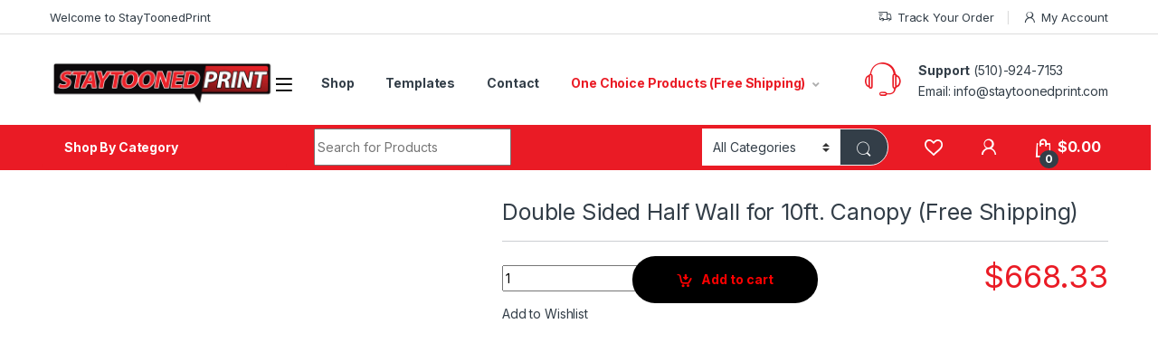

--- FILE ---
content_type: text/html; charset=UTF-8
request_url: https://staytoonedprint.com/product/double-sided-half-wall-for-10ft-canopy-flat-rate/
body_size: 33661
content:
<!DOCTYPE html>
<html lang="en-US">
<head>
<meta charset="UTF-8">
<meta name="viewport" content="width=device-width, initial-scale=1">
<link rel="profile" href="https://gmpg.org/xfn/11">
<link rel="pingback" href="https://staytoonedprint.com/xmlrpc.php">

				<script>document.documentElement.className = document.documentElement.className + ' yes-js js_active js'</script>
				<meta name='robots' content='index, follow, max-image-preview:large, max-snippet:-1, max-video-preview:-1' />
	<style>img:is([sizes="auto" i], [sizes^="auto," i]) { contain-intrinsic-size: 3000px 1500px }</style>
	
	<!-- This site is optimized with the Yoast SEO plugin v24.6 - https://yoast.com/wordpress/plugins/seo/ -->
	<title>Double Sided Half Wall for 10ft. Canopy (Free Shipping) - Stay Tooned Print</title>
	<link rel="canonical" href="https://staytoonedprint.com/product/double-sided-half-wall-for-10ft-canopy-flat-rate/" />
	<meta property="og:locale" content="en_US" />
	<meta property="og:type" content="article" />
	<meta property="og:title" content="Double Sided Half Wall for 10ft. Canopy (Free Shipping) - Stay Tooned Print" />
	<meta property="og:url" content="https://staytoonedprint.com/product/double-sided-half-wall-for-10ft-canopy-flat-rate/" />
	<meta property="og:site_name" content="Stay Tooned Print" />
	<meta property="article:modified_time" content="2024-06-12T16:19:58+00:00" />
	<meta property="og:image" content="https://staytoonedprint.com/wp-content/uploads/2020/06/ONE-CHOICE-1-Half-Wall-Sidewall-w-Rail-for-10ft.-Classic-Dye-Sub-Casita-Canopy-Double-Sided_01.jpg" />
	<meta property="og:image:width" content="1000" />
	<meta property="og:image:height" content="1000" />
	<meta property="og:image:type" content="image/jpeg" />
	<meta name="twitter:card" content="summary_large_image" />
	<script type="application/ld+json" class="yoast-schema-graph">{"@context":"https://schema.org","@graph":[{"@type":"WebPage","@id":"https://staytoonedprint.com/product/double-sided-half-wall-for-10ft-canopy-flat-rate/","url":"https://staytoonedprint.com/product/double-sided-half-wall-for-10ft-canopy-flat-rate/","name":"Double Sided Half Wall for 10ft. Canopy (Free Shipping) - Stay Tooned Print","isPartOf":{"@id":"https://staytoonedprint.com/#website"},"primaryImageOfPage":{"@id":"https://staytoonedprint.com/product/double-sided-half-wall-for-10ft-canopy-flat-rate/#primaryimage"},"image":{"@id":"https://staytoonedprint.com/product/double-sided-half-wall-for-10ft-canopy-flat-rate/#primaryimage"},"thumbnailUrl":"https://staytoonedprint.com/wp-content/uploads/2020/06/ONE-CHOICE-1-Half-Wall-Sidewall-w-Rail-for-10ft.-Classic-Dye-Sub-Casita-Canopy-Double-Sided_01.jpg","datePublished":"2020-06-29T12:41:29+00:00","dateModified":"2024-06-12T16:19:58+00:00","breadcrumb":{"@id":"https://staytoonedprint.com/product/double-sided-half-wall-for-10ft-canopy-flat-rate/#breadcrumb"},"inLanguage":"en-US","potentialAction":[{"@type":"ReadAction","target":["https://staytoonedprint.com/product/double-sided-half-wall-for-10ft-canopy-flat-rate/"]}]},{"@type":"ImageObject","inLanguage":"en-US","@id":"https://staytoonedprint.com/product/double-sided-half-wall-for-10ft-canopy-flat-rate/#primaryimage","url":"https://staytoonedprint.com/wp-content/uploads/2020/06/ONE-CHOICE-1-Half-Wall-Sidewall-w-Rail-for-10ft.-Classic-Dye-Sub-Casita-Canopy-Double-Sided_01.jpg","contentUrl":"https://staytoonedprint.com/wp-content/uploads/2020/06/ONE-CHOICE-1-Half-Wall-Sidewall-w-Rail-for-10ft.-Classic-Dye-Sub-Casita-Canopy-Double-Sided_01.jpg","width":1000,"height":1000},{"@type":"BreadcrumbList","@id":"https://staytoonedprint.com/product/double-sided-half-wall-for-10ft-canopy-flat-rate/#breadcrumb","itemListElement":[{"@type":"ListItem","position":1,"name":"Home","item":"https://staytoonedprint.com/"},{"@type":"ListItem","position":2,"name":"Shop","item":"https://staytoonedprint.com/shop/"},{"@type":"ListItem","position":3,"name":"Double Sided Half Wall for 10ft. Canopy (Free Shipping)"}]},{"@type":"WebSite","@id":"https://staytoonedprint.com/#website","url":"https://staytoonedprint.com/","name":"Stay Tooned Print","description":"Online","potentialAction":[{"@type":"SearchAction","target":{"@type":"EntryPoint","urlTemplate":"https://staytoonedprint.com/?s={search_term_string}"},"query-input":{"@type":"PropertyValueSpecification","valueRequired":true,"valueName":"search_term_string"}}],"inLanguage":"en-US"}]}</script>
	<!-- / Yoast SEO plugin. -->


<link rel="alternate" type="application/rss+xml" title="Stay Tooned Print &raquo; Feed" href="https://staytoonedprint.com/feed/" />
		<!-- This site uses the Google Analytics by ExactMetrics plugin v8.9.0 - Using Analytics tracking - https://www.exactmetrics.com/ -->
		<!-- Note: ExactMetrics is not currently configured on this site. The site owner needs to authenticate with Google Analytics in the ExactMetrics settings panel. -->
					<!-- No tracking code set -->
				<!-- / Google Analytics by ExactMetrics -->
		<script type="text/javascript">
/* <![CDATA[ */
window._wpemojiSettings = {"baseUrl":"https:\/\/s.w.org\/images\/core\/emoji\/16.0.1\/72x72\/","ext":".png","svgUrl":"https:\/\/s.w.org\/images\/core\/emoji\/16.0.1\/svg\/","svgExt":".svg","source":{"concatemoji":"https:\/\/staytoonedprint.com\/wp-includes\/js\/wp-emoji-release.min.js?ver=6.8.3"}};
/*! This file is auto-generated */
!function(s,n){var o,i,e;function c(e){try{var t={supportTests:e,timestamp:(new Date).valueOf()};sessionStorage.setItem(o,JSON.stringify(t))}catch(e){}}function p(e,t,n){e.clearRect(0,0,e.canvas.width,e.canvas.height),e.fillText(t,0,0);var t=new Uint32Array(e.getImageData(0,0,e.canvas.width,e.canvas.height).data),a=(e.clearRect(0,0,e.canvas.width,e.canvas.height),e.fillText(n,0,0),new Uint32Array(e.getImageData(0,0,e.canvas.width,e.canvas.height).data));return t.every(function(e,t){return e===a[t]})}function u(e,t){e.clearRect(0,0,e.canvas.width,e.canvas.height),e.fillText(t,0,0);for(var n=e.getImageData(16,16,1,1),a=0;a<n.data.length;a++)if(0!==n.data[a])return!1;return!0}function f(e,t,n,a){switch(t){case"flag":return n(e,"\ud83c\udff3\ufe0f\u200d\u26a7\ufe0f","\ud83c\udff3\ufe0f\u200b\u26a7\ufe0f")?!1:!n(e,"\ud83c\udde8\ud83c\uddf6","\ud83c\udde8\u200b\ud83c\uddf6")&&!n(e,"\ud83c\udff4\udb40\udc67\udb40\udc62\udb40\udc65\udb40\udc6e\udb40\udc67\udb40\udc7f","\ud83c\udff4\u200b\udb40\udc67\u200b\udb40\udc62\u200b\udb40\udc65\u200b\udb40\udc6e\u200b\udb40\udc67\u200b\udb40\udc7f");case"emoji":return!a(e,"\ud83e\udedf")}return!1}function g(e,t,n,a){var r="undefined"!=typeof WorkerGlobalScope&&self instanceof WorkerGlobalScope?new OffscreenCanvas(300,150):s.createElement("canvas"),o=r.getContext("2d",{willReadFrequently:!0}),i=(o.textBaseline="top",o.font="600 32px Arial",{});return e.forEach(function(e){i[e]=t(o,e,n,a)}),i}function t(e){var t=s.createElement("script");t.src=e,t.defer=!0,s.head.appendChild(t)}"undefined"!=typeof Promise&&(o="wpEmojiSettingsSupports",i=["flag","emoji"],n.supports={everything:!0,everythingExceptFlag:!0},e=new Promise(function(e){s.addEventListener("DOMContentLoaded",e,{once:!0})}),new Promise(function(t){var n=function(){try{var e=JSON.parse(sessionStorage.getItem(o));if("object"==typeof e&&"number"==typeof e.timestamp&&(new Date).valueOf()<e.timestamp+604800&&"object"==typeof e.supportTests)return e.supportTests}catch(e){}return null}();if(!n){if("undefined"!=typeof Worker&&"undefined"!=typeof OffscreenCanvas&&"undefined"!=typeof URL&&URL.createObjectURL&&"undefined"!=typeof Blob)try{var e="postMessage("+g.toString()+"("+[JSON.stringify(i),f.toString(),p.toString(),u.toString()].join(",")+"));",a=new Blob([e],{type:"text/javascript"}),r=new Worker(URL.createObjectURL(a),{name:"wpTestEmojiSupports"});return void(r.onmessage=function(e){c(n=e.data),r.terminate(),t(n)})}catch(e){}c(n=g(i,f,p,u))}t(n)}).then(function(e){for(var t in e)n.supports[t]=e[t],n.supports.everything=n.supports.everything&&n.supports[t],"flag"!==t&&(n.supports.everythingExceptFlag=n.supports.everythingExceptFlag&&n.supports[t]);n.supports.everythingExceptFlag=n.supports.everythingExceptFlag&&!n.supports.flag,n.DOMReady=!1,n.readyCallback=function(){n.DOMReady=!0}}).then(function(){return e}).then(function(){var e;n.supports.everything||(n.readyCallback(),(e=n.source||{}).concatemoji?t(e.concatemoji):e.wpemoji&&e.twemoji&&(t(e.twemoji),t(e.wpemoji)))}))}((window,document),window._wpemojiSettings);
/* ]]> */
</script>
<link rel='stylesheet' id='themecomplete-epo-css' href='https://staytoonedprint.com/wp-content/plugins/woocommerce-tm-extra-product-options/assets/css/epo.min.css?ver=5.0.12.10' type='text/css' media='all' />
<style id='wp-emoji-styles-inline-css' type='text/css'>

	img.wp-smiley, img.emoji {
		display: inline !important;
		border: none !important;
		box-shadow: none !important;
		height: 1em !important;
		width: 1em !important;
		margin: 0 0.07em !important;
		vertical-align: -0.1em !important;
		background: none !important;
		padding: 0 !important;
	}
</style>
<link rel='stylesheet' id='wp-block-library-css' href='https://staytoonedprint.com/wp-includes/css/dist/block-library/style.min.css?ver=6.8.3' type='text/css' media='all' />
<style id='classic-theme-styles-inline-css' type='text/css'>
/*! This file is auto-generated */
.wp-block-button__link{color:#fff;background-color:#32373c;border-radius:9999px;box-shadow:none;text-decoration:none;padding:calc(.667em + 2px) calc(1.333em + 2px);font-size:1.125em}.wp-block-file__button{background:#32373c;color:#fff;text-decoration:none}
</style>
<link rel='stylesheet' id='ugb-style-css-v2-css' href='https://staytoonedprint.com/wp-content/plugins/stackable-ultimate-gutenberg-blocks/dist/deprecated/frontend_blocks_deprecated_v2.css?ver=3.1.4' type='text/css' media='all' />
<style id='ugb-style-css-v2-inline-css' type='text/css'>
:root {--stk-block-width-default-detected: 1170px;}
:root {
			--content-width: 1170px;
		}
</style>
<link rel='stylesheet' id='wc-blocks-vendors-style-css' href='https://staytoonedprint.com/wp-content/plugins/woo-gutenberg-products-block/build/wc-blocks-vendors-style.css?ver=11.0.0' type='text/css' media='all' />
<link rel='stylesheet' id='wc-all-blocks-style-css' href='https://staytoonedprint.com/wp-content/plugins/woo-gutenberg-products-block/build/wc-all-blocks-style.css?ver=11.0.0' type='text/css' media='all' />
<style id='global-styles-inline-css' type='text/css'>
:root{--wp--preset--aspect-ratio--square: 1;--wp--preset--aspect-ratio--4-3: 4/3;--wp--preset--aspect-ratio--3-4: 3/4;--wp--preset--aspect-ratio--3-2: 3/2;--wp--preset--aspect-ratio--2-3: 2/3;--wp--preset--aspect-ratio--16-9: 16/9;--wp--preset--aspect-ratio--9-16: 9/16;--wp--preset--color--black: #000000;--wp--preset--color--cyan-bluish-gray: #abb8c3;--wp--preset--color--white: #ffffff;--wp--preset--color--pale-pink: #f78da7;--wp--preset--color--vivid-red: #cf2e2e;--wp--preset--color--luminous-vivid-orange: #ff6900;--wp--preset--color--luminous-vivid-amber: #fcb900;--wp--preset--color--light-green-cyan: #7bdcb5;--wp--preset--color--vivid-green-cyan: #00d084;--wp--preset--color--pale-cyan-blue: #8ed1fc;--wp--preset--color--vivid-cyan-blue: #0693e3;--wp--preset--color--vivid-purple: #9b51e0;--wp--preset--gradient--vivid-cyan-blue-to-vivid-purple: linear-gradient(135deg,rgba(6,147,227,1) 0%,rgb(155,81,224) 100%);--wp--preset--gradient--light-green-cyan-to-vivid-green-cyan: linear-gradient(135deg,rgb(122,220,180) 0%,rgb(0,208,130) 100%);--wp--preset--gradient--luminous-vivid-amber-to-luminous-vivid-orange: linear-gradient(135deg,rgba(252,185,0,1) 0%,rgba(255,105,0,1) 100%);--wp--preset--gradient--luminous-vivid-orange-to-vivid-red: linear-gradient(135deg,rgba(255,105,0,1) 0%,rgb(207,46,46) 100%);--wp--preset--gradient--very-light-gray-to-cyan-bluish-gray: linear-gradient(135deg,rgb(238,238,238) 0%,rgb(169,184,195) 100%);--wp--preset--gradient--cool-to-warm-spectrum: linear-gradient(135deg,rgb(74,234,220) 0%,rgb(151,120,209) 20%,rgb(207,42,186) 40%,rgb(238,44,130) 60%,rgb(251,105,98) 80%,rgb(254,248,76) 100%);--wp--preset--gradient--blush-light-purple: linear-gradient(135deg,rgb(255,206,236) 0%,rgb(152,150,240) 100%);--wp--preset--gradient--blush-bordeaux: linear-gradient(135deg,rgb(254,205,165) 0%,rgb(254,45,45) 50%,rgb(107,0,62) 100%);--wp--preset--gradient--luminous-dusk: linear-gradient(135deg,rgb(255,203,112) 0%,rgb(199,81,192) 50%,rgb(65,88,208) 100%);--wp--preset--gradient--pale-ocean: linear-gradient(135deg,rgb(255,245,203) 0%,rgb(182,227,212) 50%,rgb(51,167,181) 100%);--wp--preset--gradient--electric-grass: linear-gradient(135deg,rgb(202,248,128) 0%,rgb(113,206,126) 100%);--wp--preset--gradient--midnight: linear-gradient(135deg,rgb(2,3,129) 0%,rgb(40,116,252) 100%);--wp--preset--font-size--small: 13px;--wp--preset--font-size--medium: 20px;--wp--preset--font-size--large: 36px;--wp--preset--font-size--x-large: 42px;--wp--preset--spacing--20: 0.44rem;--wp--preset--spacing--30: 0.67rem;--wp--preset--spacing--40: 1rem;--wp--preset--spacing--50: 1.5rem;--wp--preset--spacing--60: 2.25rem;--wp--preset--spacing--70: 3.38rem;--wp--preset--spacing--80: 5.06rem;--wp--preset--shadow--natural: 6px 6px 9px rgba(0, 0, 0, 0.2);--wp--preset--shadow--deep: 12px 12px 50px rgba(0, 0, 0, 0.4);--wp--preset--shadow--sharp: 6px 6px 0px rgba(0, 0, 0, 0.2);--wp--preset--shadow--outlined: 6px 6px 0px -3px rgba(255, 255, 255, 1), 6px 6px rgba(0, 0, 0, 1);--wp--preset--shadow--crisp: 6px 6px 0px rgba(0, 0, 0, 1);}:where(.is-layout-flex){gap: 0.5em;}:where(.is-layout-grid){gap: 0.5em;}body .is-layout-flex{display: flex;}.is-layout-flex{flex-wrap: wrap;align-items: center;}.is-layout-flex > :is(*, div){margin: 0;}body .is-layout-grid{display: grid;}.is-layout-grid > :is(*, div){margin: 0;}:where(.wp-block-columns.is-layout-flex){gap: 2em;}:where(.wp-block-columns.is-layout-grid){gap: 2em;}:where(.wp-block-post-template.is-layout-flex){gap: 1.25em;}:where(.wp-block-post-template.is-layout-grid){gap: 1.25em;}.has-black-color{color: var(--wp--preset--color--black) !important;}.has-cyan-bluish-gray-color{color: var(--wp--preset--color--cyan-bluish-gray) !important;}.has-white-color{color: var(--wp--preset--color--white) !important;}.has-pale-pink-color{color: var(--wp--preset--color--pale-pink) !important;}.has-vivid-red-color{color: var(--wp--preset--color--vivid-red) !important;}.has-luminous-vivid-orange-color{color: var(--wp--preset--color--luminous-vivid-orange) !important;}.has-luminous-vivid-amber-color{color: var(--wp--preset--color--luminous-vivid-amber) !important;}.has-light-green-cyan-color{color: var(--wp--preset--color--light-green-cyan) !important;}.has-vivid-green-cyan-color{color: var(--wp--preset--color--vivid-green-cyan) !important;}.has-pale-cyan-blue-color{color: var(--wp--preset--color--pale-cyan-blue) !important;}.has-vivid-cyan-blue-color{color: var(--wp--preset--color--vivid-cyan-blue) !important;}.has-vivid-purple-color{color: var(--wp--preset--color--vivid-purple) !important;}.has-black-background-color{background-color: var(--wp--preset--color--black) !important;}.has-cyan-bluish-gray-background-color{background-color: var(--wp--preset--color--cyan-bluish-gray) !important;}.has-white-background-color{background-color: var(--wp--preset--color--white) !important;}.has-pale-pink-background-color{background-color: var(--wp--preset--color--pale-pink) !important;}.has-vivid-red-background-color{background-color: var(--wp--preset--color--vivid-red) !important;}.has-luminous-vivid-orange-background-color{background-color: var(--wp--preset--color--luminous-vivid-orange) !important;}.has-luminous-vivid-amber-background-color{background-color: var(--wp--preset--color--luminous-vivid-amber) !important;}.has-light-green-cyan-background-color{background-color: var(--wp--preset--color--light-green-cyan) !important;}.has-vivid-green-cyan-background-color{background-color: var(--wp--preset--color--vivid-green-cyan) !important;}.has-pale-cyan-blue-background-color{background-color: var(--wp--preset--color--pale-cyan-blue) !important;}.has-vivid-cyan-blue-background-color{background-color: var(--wp--preset--color--vivid-cyan-blue) !important;}.has-vivid-purple-background-color{background-color: var(--wp--preset--color--vivid-purple) !important;}.has-black-border-color{border-color: var(--wp--preset--color--black) !important;}.has-cyan-bluish-gray-border-color{border-color: var(--wp--preset--color--cyan-bluish-gray) !important;}.has-white-border-color{border-color: var(--wp--preset--color--white) !important;}.has-pale-pink-border-color{border-color: var(--wp--preset--color--pale-pink) !important;}.has-vivid-red-border-color{border-color: var(--wp--preset--color--vivid-red) !important;}.has-luminous-vivid-orange-border-color{border-color: var(--wp--preset--color--luminous-vivid-orange) !important;}.has-luminous-vivid-amber-border-color{border-color: var(--wp--preset--color--luminous-vivid-amber) !important;}.has-light-green-cyan-border-color{border-color: var(--wp--preset--color--light-green-cyan) !important;}.has-vivid-green-cyan-border-color{border-color: var(--wp--preset--color--vivid-green-cyan) !important;}.has-pale-cyan-blue-border-color{border-color: var(--wp--preset--color--pale-cyan-blue) !important;}.has-vivid-cyan-blue-border-color{border-color: var(--wp--preset--color--vivid-cyan-blue) !important;}.has-vivid-purple-border-color{border-color: var(--wp--preset--color--vivid-purple) !important;}.has-vivid-cyan-blue-to-vivid-purple-gradient-background{background: var(--wp--preset--gradient--vivid-cyan-blue-to-vivid-purple) !important;}.has-light-green-cyan-to-vivid-green-cyan-gradient-background{background: var(--wp--preset--gradient--light-green-cyan-to-vivid-green-cyan) !important;}.has-luminous-vivid-amber-to-luminous-vivid-orange-gradient-background{background: var(--wp--preset--gradient--luminous-vivid-amber-to-luminous-vivid-orange) !important;}.has-luminous-vivid-orange-to-vivid-red-gradient-background{background: var(--wp--preset--gradient--luminous-vivid-orange-to-vivid-red) !important;}.has-very-light-gray-to-cyan-bluish-gray-gradient-background{background: var(--wp--preset--gradient--very-light-gray-to-cyan-bluish-gray) !important;}.has-cool-to-warm-spectrum-gradient-background{background: var(--wp--preset--gradient--cool-to-warm-spectrum) !important;}.has-blush-light-purple-gradient-background{background: var(--wp--preset--gradient--blush-light-purple) !important;}.has-blush-bordeaux-gradient-background{background: var(--wp--preset--gradient--blush-bordeaux) !important;}.has-luminous-dusk-gradient-background{background: var(--wp--preset--gradient--luminous-dusk) !important;}.has-pale-ocean-gradient-background{background: var(--wp--preset--gradient--pale-ocean) !important;}.has-electric-grass-gradient-background{background: var(--wp--preset--gradient--electric-grass) !important;}.has-midnight-gradient-background{background: var(--wp--preset--gradient--midnight) !important;}.has-small-font-size{font-size: var(--wp--preset--font-size--small) !important;}.has-medium-font-size{font-size: var(--wp--preset--font-size--medium) !important;}.has-large-font-size{font-size: var(--wp--preset--font-size--large) !important;}.has-x-large-font-size{font-size: var(--wp--preset--font-size--x-large) !important;}
:where(.wp-block-post-template.is-layout-flex){gap: 1.25em;}:where(.wp-block-post-template.is-layout-grid){gap: 1.25em;}
:where(.wp-block-columns.is-layout-flex){gap: 2em;}:where(.wp-block-columns.is-layout-grid){gap: 2em;}
:root :where(.wp-block-pullquote){font-size: 1.5em;line-height: 1.6;}
</style>
<link rel='stylesheet' id='tiered-pricing-table-front-css-css' href='https://staytoonedprint.com/wp-content/plugins/tier-pricing-table/assets/frontend/main.css?ver=5.5.0' type='text/css' media='all' />
<link rel='stylesheet' id='contact-form-7-css' href='https://staytoonedprint.com/wp-content/plugins/contact-form-7/includes/css/styles.css?ver=5.7.7' type='text/css' media='all' />
<link rel='stylesheet' id='bg-shce-genericons-css' href='https://staytoonedprint.com/wp-content/plugins/show-hidecollapse-expand/assets/css/genericons/genericons.css?ver=6.8.3' type='text/css' media='all' />
<link rel='stylesheet' id='bg-show-hide-css' href='https://staytoonedprint.com/wp-content/plugins/show-hidecollapse-expand/assets/css/bg-show-hide.css?ver=6.8.3' type='text/css' media='all' />
<link rel='stylesheet' id='wpsm_test_b_bootstrap-front-css' href='https://staytoonedprint.com/wp-content/plugins/testimonial-builder/assets/css/bootstrap-front.css?ver=6.8.3' type='text/css' media='all' />
<link rel='stylesheet' id='wpsm_test_b_style-1-css' href='https://staytoonedprint.com/wp-content/plugins/testimonial-builder/assets/css/style-1.css?ver=6.8.3' type='text/css' media='all' />
<link rel='stylesheet' id='wpsm_test_b_style-2-css' href='https://staytoonedprint.com/wp-content/plugins/testimonial-builder/assets/css/style-2.css?ver=6.8.3' type='text/css' media='all' />
<link rel='stylesheet' id='wpsm_test_b_owl_carousel_min_css-css' href='https://staytoonedprint.com/wp-content/plugins/testimonial-builder/assets/css/owl.carousel.min.css?ver=6.8.3' type='text/css' media='all' />
<link rel='stylesheet' id='photoswipe-css' href='https://staytoonedprint.com/wp-content/plugins/woocommerce/assets/css/photoswipe/photoswipe.min.css?ver=8.0.3' type='text/css' media='all' />
<link rel='stylesheet' id='photoswipe-default-skin-css' href='https://staytoonedprint.com/wp-content/plugins/woocommerce/assets/css/photoswipe/default-skin/default-skin.min.css?ver=8.0.3' type='text/css' media='all' />
<style id='woocommerce-inline-inline-css' type='text/css'>
.woocommerce form .form-row .required { visibility: visible; }
</style>
<link rel='stylesheet' id='wooslider-flexslider-css' href='https://staytoonedprint.com/wp-content/plugins/wooslider/assets/css/flexslider.css?ver=2.0.1' type='text/css' media='all' />
<link rel='stylesheet' id='wooslider-common-css' href='https://staytoonedprint.com/wp-content/plugins/wooslider/assets/css/style.css?ver=2.0.1' type='text/css' media='all' />
<link rel='stylesheet' id='wr-custom-attributes-css' href='https://staytoonedprint.com/wp-content/plugins/wr-custom-attributes/assets/css/front-end.css?ver=6.8.3' type='text/css' media='all' />
<link rel='stylesheet' id='wc-composite-css-css' href='https://staytoonedprint.com/wp-content/plugins/woocommerce-composite-products/assets/css/frontend/woocommerce.css?ver=7.0.3' type='text/css' media='all' />
<link rel='stylesheet' id='ink-pd-css-css' href='https://staytoonedprint.com/wp-content/plugins/inkxe_product_designer/assets/frontend/css/main.min.css?ver=6.8.3' type='text/css' media='all' />
<link rel='stylesheet' id='electro-fonts-css' href='https://fonts.googleapis.com/css2?family=Inter:wght@300;400;600;700&#038;display=swap' type='text/css' media='all' />
<link rel='stylesheet' id='font-electro-css' href='https://staytoonedprint.com/wp-content/themes/electro/assets/css/font-electro.css?ver=3.0.3' type='text/css' media='all' />
<link rel='stylesheet' id='fontawesome-css' href='https://staytoonedprint.com/wp-content/themes/electro/assets/vendor/fontawesome/css/all.min.css?ver=3.0.3' type='text/css' media='all' />
<link rel='stylesheet' id='animate-css-css' href='https://staytoonedprint.com/wp-content/themes/electro/assets/vendor/animate.css/animate.min.css?ver=3.0.3' type='text/css' media='all' />
<link rel='stylesheet' id='jquery-mCustomScrollbar-css' href='https://staytoonedprint.com/wp-content/themes/electro/assets/vendor/malihu-custom-scrollbar-plugin/jquery.mCustomScrollbar.css?ver=3.0.3' type='text/css' media='all' />
<link rel='stylesheet' id='electro-style-css' href='https://staytoonedprint.com/wp-content/themes/electro/style.min.css?ver=3.0.3' type='text/css' media='all' />
<link rel='stylesheet' id='electro-child-style-css' href='https://staytoonedprint.com/wp-content/themes/electro-child/style.css?ver=3.0.3' type='text/css' media='all' />
<link rel='stylesheet' id='electro-color-css' href='https://staytoonedprint.com/wp-content/themes/electro/assets/css/colors/red.min.css?ver=3.0.3' type='text/css' media='all' />
<link rel='stylesheet' id='rtwpvs-css' href='https://staytoonedprint.com/wp-content/plugins/woo-product-variation-swatches/assets/css/rtwpvs.min.css?ver=1768463110' type='text/css' media='all' />
<style id='rtwpvs-inline-css' type='text/css'>
        
            .rtwpvs-term:not(.rtwpvs-radio-term) {
                width: 30px;
                height: 30px;
            }

            .rtwpvs-squared .rtwpvs-button-term {
                min-width: 30px;
            }

            .rtwpvs-button-term span {
                font-size: 16px;
            }

            
            
                        .rtwpvs.rtwpvs-attribute-behavior-blur .rtwpvs-term:not(.rtwpvs-radio-term).disabled::before,
            .rtwpvs.rtwpvs-attribute-behavior-blur .rtwpvs-term:not(.rtwpvs-radio-term).disabled::after,
            .rtwpvs.rtwpvs-attribute-behavior-blur .rtwpvs-term:not(.rtwpvs-radio-term).disabled:hover::before,
            .rtwpvs.rtwpvs-attribute-behavior-blur .rtwpvs-term:not(.rtwpvs-radio-term).disabled:hover::after {
                background: #ff0000 !important;
            }

                                    .rtwpvs.rtwpvs-attribute-behavior-blur .rtwpvs-term:not(.rtwpvs-radio-term).disabled img,
            .rtwpvs.rtwpvs-attribute-behavior-blur .rtwpvs-term:not(.rtwpvs-radio-term).disabled span,
            .rtwpvs.rtwpvs-attribute-behavior-blur .rtwpvs-term:not(.rtwpvs-radio-term).disabled:hover img,
            .rtwpvs.rtwpvs-attribute-behavior-blur .rtwpvs-term:not(.rtwpvs-radio-term).disabled:hover span {
                opacity: 0.3;
            }

                    
		
</style>
<link rel='stylesheet' id='rtwpvs-tooltip-css' href='https://staytoonedprint.com/wp-content/plugins/woo-product-variation-swatches/assets/css/rtwpvs-tooltip.min.css?ver=1768463110' type='text/css' media='all' />
<link rel='stylesheet' id='font-awesome-css' href='https://staytoonedprint.com/wp-content/plugins/elementor/assets/lib/font-awesome/css/font-awesome.min.css?ver=4.7.0' type='text/css' media='all' />
<style id='font-awesome-inline-css' type='text/css'>
[data-font="FontAwesome"]:before {font-family: 'FontAwesome' !important;content: attr(data-icon) !important;speak: none !important;font-weight: normal !important;font-variant: normal !important;text-transform: none !important;line-height: 1 !important;font-style: normal !important;-webkit-font-smoothing: antialiased !important;-moz-osx-font-smoothing: grayscale !important;}
</style>
<link rel='stylesheet' id='popupaoc-public-style-css' href='https://staytoonedprint.com/wp-content/plugins/popup-anything-on-click/assets/css/popupaoc-public.css?ver=2.8.9' type='text/css' media='all' />
<link rel='stylesheet' id='elementor-frontend-css' href='https://staytoonedprint.com/wp-content/plugins/elementor/assets/css/frontend-lite.min.css?ver=3.16.0' type='text/css' media='all' />
<link rel='stylesheet' id='eael-general-css' href='https://staytoonedprint.com/wp-content/plugins/essential-addons-for-elementor-lite/assets/front-end/css/view/general.min.css?ver=6.4.0' type='text/css' media='all' />
<link rel='stylesheet' id='yit-tabmanager-frontend-css' href='https://staytoonedprint.com/wp-content/plugins/yith-woocommerce-tab-manager-premium/assets/css/yith-tab-manager-frontend.css?ver=1.2.20' type='text/css' media='all' />
<link rel='stylesheet' id='font-retina-css' href='https://staytoonedprint.com/wp-content/plugins/yith-woocommerce-tab-manager-premium/assets/fonts/retinaicon-font/style.css?ver=1.2.20' type='text/css' media='all' />
<link rel='stylesheet' id='wr-live-search-css' href='https://staytoonedprint.com/wp-content/plugins/wr-live-search/assets/css/frontend.css?ver=6.8.3' type='text/css' media='all' />
<style id='themecomplete-extra-css-inline-css' type='text/css'>
div#product-8337 dl {
    display: none;
}
.composite_form {
    padding-left: 18px !important;
    position: unset;
    background: #e2e2e2;
    padding: 18px;
}
</style>
<script type="text/template" id="tmpl-variation-template">
	<div class="woocommerce-variation-description">{{{ data.variation.variation_description }}}</div>
	<div class="woocommerce-variation-price">{{{ data.variation.price_html }}}</div>
	<div class="woocommerce-variation-availability">{{{ data.variation.availability_html }}}</div>
</script>
<script type="text/template" id="tmpl-unavailable-variation-template">
	<p>Sorry, this product is unavailable. Please choose a different combination.</p>
</script>
<script type="text/javascript" src="https://staytoonedprint.com/wp-includes/js/dist/hooks.min.js?ver=4d63a3d491d11ffd8ac6" id="wp-hooks-js"></script>
<script type="text/javascript" src="https://stats.wp.com/w.js?ver=202603" id="woo-tracks-js"></script>
<script type="text/javascript" src="https://staytoonedprint.com/wp-includes/js/jquery/jquery.min.js?ver=3.7.1" id="jquery-core-js"></script>
<script type="text/javascript" src="https://staytoonedprint.com/wp-includes/js/jquery/jquery-migrate.min.js?ver=3.4.1" id="jquery-migrate-js"></script>
<script type="text/javascript" src="https://staytoonedprint.com/wp-content/plugins/woocommerce-slack/assets/js/wcslack-admin.js?ver=6.8.3" id="wcslack-admin-js-js"></script>
<script type="text/javascript" src="https://staytoonedprint.com/wp-content/plugins/woocommerce/assets/js/jquery-blockui/jquery.blockUI.min.js?ver=2.7.0-wc.8.0.3" id="jquery-blockui-js"></script>
<script type="text/javascript" id="ugb-block-frontend-js-v2-js-extra">
/* <![CDATA[ */
var stackable = {"restUrl":"https:\/\/staytoonedprint.com\/wp-json\/"};
/* ]]> */
</script>
<script type="text/javascript" src="https://staytoonedprint.com/wp-content/plugins/stackable-ultimate-gutenberg-blocks/dist/deprecated/frontend_blocks_deprecated_v2.js?ver=3.1.4" id="ugb-block-frontend-js-v2-js"></script>
<script type="text/javascript" id="tiered-pricing-table-front-js-js-extra">
/* <![CDATA[ */
var tieredPricingGlobalData = {"loadVariationTieredPricingNonce":"e298f07749","isPremium":"no","currencyOptions":{"currency_symbol":"&#36;","decimal_separator":".","thousand_separator":",","decimals":2,"price_format":"%1$s%2$s","trim_zeros":false},"supportedVariableProductTypes":["variable","variable-subscription"],"supportedSimpleProductTypes":["simple","variation","subscription","subscription-variation"]};
/* ]]> */
</script>
<script type="text/javascript" src="https://staytoonedprint.com/wp-content/plugins/tier-pricing-table/assets/frontend/product-tiered-pricing-table.min.js?ver=5.5.0" id="tiered-pricing-table-front-js-js"></script>
<script type="text/javascript" src="https://staytoonedprint.com/wp-content/plugins/revslider/public/assets/js/rbtools.min.js?ver=6.6.9" id="tp-tools-js"></script>
<script type="text/javascript" src="https://staytoonedprint.com/wp-content/plugins/revslider/public/assets/js/rs6.min.js?ver=6.6.9" id="revmin-js"></script>
<script type="text/javascript" src="https://staytoonedprint.com/wp-content/plugins/testimonial-builder/assets/js/owl.carousel.min.js?ver=1" id="wpsm_test_b_owl.carousel.min.js-js"></script>
<script type="text/javascript" id="wc-add-to-cart-js-extra">
/* <![CDATA[ */
var wc_add_to_cart_params = {"ajax_url":"\/wp-admin\/admin-ajax.php","wc_ajax_url":"\/?wc-ajax=%%endpoint%%","i18n_view_cart":"View cart","cart_url":"https:\/\/staytoonedprint.com\/cart\/","is_cart":"","cart_redirect_after_add":"yes"};
/* ]]> */
</script>
<script type="text/javascript" src="https://staytoonedprint.com/wp-content/plugins/woocommerce/assets/js/frontend/add-to-cart.min.js?ver=8.0.3" id="wc-add-to-cart-js"></script>
<script type="text/javascript" src="https://staytoonedprint.com/wp-content/plugins/wr-custom-attributes/assets/js/front-end.js?ver=6.8.3" id="wr-custom-attributes-js"></script>
<script type="text/javascript" src="https://staytoonedprint.com/wp-content/plugins/js_composer/assets/js/vendors/woocommerce-add-to-cart.js?ver=8.0.1" id="vc_woocommerce-add-to-cart-js-js"></script>
<script></script><link rel="https://api.w.org/" href="https://staytoonedprint.com/wp-json/" /><link rel="alternate" title="JSON" type="application/json" href="https://staytoonedprint.com/wp-json/wp/v2/product/9748" /><link rel="EditURI" type="application/rsd+xml" title="RSD" href="https://staytoonedprint.com/xmlrpc.php?rsd" />
<meta name="generator" content="WordPress 6.8.3" />
<meta name="generator" content="WooCommerce 8.0.3" />
<link rel='shortlink' href='https://staytoonedprint.com/?p=9748' />
<link rel="alternate" title="oEmbed (JSON)" type="application/json+oembed" href="https://staytoonedprint.com/wp-json/oembed/1.0/embed?url=https%3A%2F%2Fstaytoonedprint.com%2Fproduct%2Fdouble-sided-half-wall-for-10ft-canopy-flat-rate%2F" />
<link rel="alternate" title="oEmbed (XML)" type="text/xml+oembed" href="https://staytoonedprint.com/wp-json/oembed/1.0/embed?url=https%3A%2F%2Fstaytoonedprint.com%2Fproduct%2Fdouble-sided-half-wall-for-10ft-canopy-flat-rate%2F&#038;format=xml" />
		<script>
			// Tiered Pricing WOOCS Compatibility
			(function ($) {
				$('.tpt__tiered-pricing').on('tiered_price_update', function (event, data) {
					$.each($('.wcpa_form_outer'), function (i, el) {
						var $el = $(el);
						var product = $el.data('product');

						if (product) {
							product.wc_product_price = data.price;
							$(el).data('product', product);
						}
					});
				});
			})(jQuery);
		</script>
		<meta name="generator" content="Redux 4.4.18" /><!-- Start Drift By WP-Plugin: Drift -->
<!-- Start of Async Drift Code --> <script> "use strict";  !function() {   var t = window.driftt = window.drift = window.driftt || [];   if (!t.init) {     if (t.invoked) return void (window.console && console.error && console.error("Drift snippet included twice."));     t.invoked = !0, t.methods = [ "identify", "config", "track", "reset", "debug", "show", "ping", "page", "hide", "off", "on" ],      t.factory = function(e) {       return function() {         var n = Array.prototype.slice.call(arguments);         return n.unshift(e), t.push(n), t;       };     }, t.methods.forEach(function(e) {       t[e] = t.factory(e);     }), t.load = function(t) {       var e = 3e5, n = Math.ceil(new Date() / e) * e, o = document.createElement("script");       o.type = "text/javascript", o.async = !0, o.crossorigin = "anonymous", o.src = "https://js.driftt.com/include/" + n + "/" + t + ".js";       var i = document.getElementsByTagName("script")[0];       i.parentNode.insertBefore(o, i);     };   } }(); drift.SNIPPET_VERSION = '0.3.1'; drift.load('226z7im3dgtb'); </script> <!-- End of Async Drift Code --><!-- end: Drift Code. -->
<style>div.woocommerce-variation-add-to-cart-disabled { display: none ! important; }</style><style id="wplmi-inline-css" type="text/css">
 span.wplmi-user-avatar { width: 16px;display: inline-block !important;flex-shrink: 0; } img.wplmi-elementor-avatar { border-radius: 100%;margin-right: 3px; }
</style>
	<noscript><style>.woocommerce-product-gallery{ opacity: 1 !important; }</style></noscript>
	<meta name="generator" content="Elementor 3.16.0; features: e_dom_optimization, e_optimized_assets_loading, e_optimized_css_loading, e_font_icon_svg, additional_custom_breakpoints; settings: css_print_method-external, google_font-enabled, font_display-auto">
<meta name="generator" content="Powered by WPBakery Page Builder - drag and drop page builder for WordPress."/>
<script id='nitro-telemetry-meta' nitro-exclude>window.NPTelemetryMetadata={missReason: (!window.NITROPACK_STATE ? 'cache not found' : 'hit'),pageType: 'product',isEligibleForOptimization: true,}</script><script id='nitro-generic' nitro-exclude>(()=>{window.NitroPack=window.NitroPack||{coreVersion:"na",isCounted:!1};let e=document.createElement("script");if(e.src="https://nitroscripts.com/MiSvbhcmsyXhZohmerHOWVutiNHnvknk",e.async=!0,e.id="nitro-script",document.head.appendChild(e),!window.NitroPack.isCounted){window.NitroPack.isCounted=!0;let t=()=>{navigator.sendBeacon("https://to.getnitropack.com/p",JSON.stringify({siteId:"MiSvbhcmsyXhZohmerHOWVutiNHnvknk",url:window.location.href,isOptimized:!!window.IS_NITROPACK,coreVersion:"na",missReason:window.NPTelemetryMetadata?.missReason||"",pageType:window.NPTelemetryMetadata?.pageType||"",isEligibleForOptimization:!!window.NPTelemetryMetadata?.isEligibleForOptimization}))};(()=>{let e=()=>new Promise(e=>{"complete"===document.readyState?e():window.addEventListener("load",e)}),i=()=>new Promise(e=>{document.prerendering?document.addEventListener("prerenderingchange",e,{once:!0}):e()}),a=async()=>{await i(),await e(),t()};a()})(),window.addEventListener("pageshow",e=>{if(e.persisted){let i=document.prerendering||self.performance?.getEntriesByType?.("navigation")[0]?.activationStart>0;"visible"!==document.visibilityState||i||t()}})}})();</script><meta name="generator" content="Powered by Slider Revolution 6.6.9 - responsive, Mobile-Friendly Slider Plugin for WordPress with comfortable drag and drop interface." />

<style>
    
    /* Default Styles */
    
    .jck-wt-all-images-wrap {
    	float: ;
    	width: ;
    }
    
    /* Icon Styles */
    
    .jck-wt-icon-fullscreen,
    .jck-wt-icon-next,
    .jck-wt-icon-prev,
    .jck-wt-icon-loading {
        color: ;
    }
    
    /* Bullet Styles */
    
    .jck-wt-all-images-wrap .bx-pager-item a,
    .jck-wt-zoom-bullets .bx-pager-item a {
        border-color: ;
    }
    
    .jck-wt-all-images-wrap .bx-pager-item a.active,
    .jck-wt-zoom-bullets .bx-pager-item a.active {
        background-color: ;
    }
    
    /* Thumbnails */
    
        
        .jck-wt-all-images-wrap--thumbnails-left .jck-wt-images-wrap,
        .jck-wt-all-images-wrap--thumbnails-right .jck-wt-images-wrap {
            width: 100%;
        }
    
        
        
    /* Stacked Thumbnails - Left & Right */
    
    .jck-wt-all-images-wrap--thumbnails-left .jck-wt-thumbnails-wrap--stacked,
    .jck-wt-all-images-wrap--thumbnails-right .jck-wt-thumbnails-wrap--stacked {
        margin: 0;
    }
        
        .jck-wt-thumbnails-wrap--stacked .jck-wt-thumbnails__slide {
            width: INF%;
        }
        
        /* Stacked Thumbnails - Left */
    
        .jck-wt-all-images-wrap--thumbnails-left .jck-wt-thumbnails-wrap--stacked .jck-wt-thumbnails__slide {
            padding: 0 px px 0;
        }
    
        /* Stacked Thumbnails - Right */
    
        .jck-wt-all-images-wrap--thumbnails-right .jck-wt-thumbnails-wrap--stacked .jck-wt-thumbnails__slide {
            padding: 0 0 px px;
        }
        
    /* Stacked Thumbnails - Above & Below */
    
        
    .jck-wt-all-images-wrap--thumbnails-above .jck-wt-thumbnails-wrap--stacked,
    .jck-wt-all-images-wrap--thumbnails-below .jck-wt-thumbnails-wrap--stacked {
        margin: 0 -0px 0 -0px;
    }
        
        /* Stacked Thumbnails - Above */
    
        .jck-wt-all-images-wrap--thumbnails-above .jck-wt-thumbnails-wrap--stacked .jck-wt-thumbnails__slide {
            padding: 0 0px px 0px;
        }
        
        /* Stacked Thumbnails - Below */
    
        .jck-wt-all-images-wrap--thumbnails-below .jck-wt-thumbnails-wrap--stacked .jck-wt-thumbnails__slide {
            padding: px 0px 0 0px;
        }
    
    /* Sliding Thumbnails - Left & Right, Above & Below */
    
    .jck-wt-all-images-wrap--thumbnails-left .jck-wt-thumbnails-wrap--sliding,
    .jck-wt-all-images-wrap--thumbnails-right .jck-wt-thumbnails-wrap--sliding {
        margin: 0;
    }
        
        .jck-wt-thumbnails-wrap--sliding .jck-wt-thumbnails__slide {
            width: INF%;
        }
        
    /* Sliding Thumbnails - Left */

    .jck-wt-all-images-wrap--thumbnails-left .jck-wt-thumbnails-wrap--sliding {
        padding-right: px;
    }

    /* Sliding Thumbnails - Right */

    .jck-wt-all-images-wrap--thumbnails-right .jck-wt-thumbnails-wrap--sliding {
        padding-left: px;
    }
    
    /* Sliding Thumbnails - Above */

    .jck-wt-all-images-wrap--thumbnails-above .jck-wt-thumbnails-wrap--sliding {
        padding-bottom: px;
    }

    /* Sliding Thumbnails - Below */

    .jck-wt-all-images-wrap--thumbnails-below .jck-wt-thumbnails-wrap--sliding {
        padding-top: px;
    }
    	
    /* Zoom Styles */
    
        
    .zm-handlerarea {
    	background: ;
    	-ms-filter: "progid:DXImageTransform.Microsoft.Alpha(Opacity=0)" !important;
    	filter: alpha(opacity=0) !important;
    	-moz-opacity:  !important;
    	-khtml-opacity:  !important;
    	opacity:  !important;
    }
    
    /* Media Queries */
    
        
    /* Custom Styles */
    
        
</style><link rel="icon" href="https://staytoonedprint.com/wp-content/uploads/2020/04/cropped-staytooned_print_logo_small-32x32.gif" sizes="32x32" />
<link rel="icon" href="https://staytoonedprint.com/wp-content/uploads/2020/04/cropped-staytooned_print_logo_small-192x192.gif" sizes="192x192" />
<link rel="apple-touch-icon" href="https://staytoonedprint.com/wp-content/uploads/2020/04/cropped-staytooned_print_logo_small-180x180.gif" />
<meta name="msapplication-TileImage" content="https://staytoonedprint.com/wp-content/uploads/2020/04/cropped-staytooned_print_logo_small-270x270.gif" />
<script>function setREVStartSize(e){
			//window.requestAnimationFrame(function() {
				window.RSIW = window.RSIW===undefined ? window.innerWidth : window.RSIW;
				window.RSIH = window.RSIH===undefined ? window.innerHeight : window.RSIH;
				try {
					var pw = document.getElementById(e.c).parentNode.offsetWidth,
						newh;
					pw = pw===0 || isNaN(pw) || (e.l=="fullwidth" || e.layout=="fullwidth") ? window.RSIW : pw;
					e.tabw = e.tabw===undefined ? 0 : parseInt(e.tabw);
					e.thumbw = e.thumbw===undefined ? 0 : parseInt(e.thumbw);
					e.tabh = e.tabh===undefined ? 0 : parseInt(e.tabh);
					e.thumbh = e.thumbh===undefined ? 0 : parseInt(e.thumbh);
					e.tabhide = e.tabhide===undefined ? 0 : parseInt(e.tabhide);
					e.thumbhide = e.thumbhide===undefined ? 0 : parseInt(e.thumbhide);
					e.mh = e.mh===undefined || e.mh=="" || e.mh==="auto" ? 0 : parseInt(e.mh,0);
					if(e.layout==="fullscreen" || e.l==="fullscreen")
						newh = Math.max(e.mh,window.RSIH);
					else{
						e.gw = Array.isArray(e.gw) ? e.gw : [e.gw];
						for (var i in e.rl) if (e.gw[i]===undefined || e.gw[i]===0) e.gw[i] = e.gw[i-1];
						e.gh = e.el===undefined || e.el==="" || (Array.isArray(e.el) && e.el.length==0)? e.gh : e.el;
						e.gh = Array.isArray(e.gh) ? e.gh : [e.gh];
						for (var i in e.rl) if (e.gh[i]===undefined || e.gh[i]===0) e.gh[i] = e.gh[i-1];
											
						var nl = new Array(e.rl.length),
							ix = 0,
							sl;
						e.tabw = e.tabhide>=pw ? 0 : e.tabw;
						e.thumbw = e.thumbhide>=pw ? 0 : e.thumbw;
						e.tabh = e.tabhide>=pw ? 0 : e.tabh;
						e.thumbh = e.thumbhide>=pw ? 0 : e.thumbh;
						for (var i in e.rl) nl[i] = e.rl[i]<window.RSIW ? 0 : e.rl[i];
						sl = nl[0];
						for (var i in nl) if (sl>nl[i] && nl[i]>0) { sl = nl[i]; ix=i;}
						var m = pw>(e.gw[ix]+e.tabw+e.thumbw) ? 1 : (pw-(e.tabw+e.thumbw)) / (e.gw[ix]);
						newh =  (e.gh[ix] * m) + (e.tabh + e.thumbh);
					}
					var el = document.getElementById(e.c);
					if (el!==null && el) el.style.height = newh+"px";
					el = document.getElementById(e.c+"_wrapper");
					if (el!==null && el) {
						el.style.height = newh+"px";
						el.style.display = "block";
					}
				} catch(e){
					console.log("Failure at Presize of Slider:" + e)
				}
			//});
		  };</script>
		<style type="text/css" id="wp-custom-css">
			.footer-logo img {
	max-width: 200px;
}


.post-10736 .wctp_pricing_summary {
	  display: none !important;
}

@media (min-width: 768px){
.section-onsale-product-carousel .onsale-product-thumbnails {
    width: 58.3333333333%;
    padding-left: 2px;
}
}
@media (max-width: 768px){
.da-block .da-media-left {
    margin-right: 4%;
    margin-left: 4%;
}
}
.button.add_to_cart_button::before, .section-onsale-product .onsale-product .button.add_to_cart_button::before, .section-onsale-product-carousel .onsale-product-carousel .onsale-product-content .button.add_to_cart_button::before, li.product .button.add_to_cart_button::before {
    content: "\61" !important;
    font-family: font-electro !important;
    padding: 8.94px 8px !important;
    float: right;
    text-indent: 0;
    font-weight: 400;
    line-height: 16px;
}

.onsale-product-content {
    margin-top: 9em !important;
}

.onsale-product-content .woocommerce-loop-product__title{
	font-size: 22px;
}

.mc4wp-form-7821 {
height: 40px;	
}

#colophon {
	    background-color: #f8f8f8;
}

#electro_product_categories_widget-2{
	margin-top: 10px;
}

.archive  .site-content-inner #sidebar {
	background: #f8f8f8;
    border-radius: 10px;
}

.departments-menu-v2 .departments-menu-v2-title + .dropdown-menu li > a {
    display: block;
    width: 100%;
    clear: both;
    font-weight: 600;
    line-height: 1.5;
    text-align: inherit;
    background: 0 0;
    border: 0;
        border-bottom-color: currentcolor;
        border-bottom-style: none;
        border-bottom-width: 0px;
    color: 
#333e48;
white-space: normal;
padding: 6.5px 0 6.5px 5px;
border-bottom: 1px solid
    #ddd;
}

.electro-navbar-inner .departments-menu-v2-icon {
    margin-left: 1em;
    display: none;
}

.single-product table.variations td.value select {
	width: 100%;
}

.da-block .da-inner {
    background-color: #fff;
    font-size: 10px;
    line-height: 1.278em;
    padding: 12px 0;
    height: 100%;
    display: flex;
}
footer#colophon {
    background-color: #fff;
}
aside#media_image-2 {
    display: none;
}

.single-product .availability {
    display: table-cell;
    vertical-align: middle;
    color: #8f8e94;
    display: none;
}
.xe-print-size {
    position: absolute;
    z-index: 9;
    bottom: 20px;
    display: none;
    left: calc(50% - 190px);
}
span.electro-price {
    text-transform: capitalize;
}
.tc-extra-product-options.tc-show, .tc-extra-product-options.tc-show-override {
    display: block;
    clear: both;
    visibility: visible;
    background: #f1f1f1;
    padding: 15px;
}
.woocommerce-loop-product__title {
    font-weight: 700;
       font-size: .857em;
    line-height: 1.20em;
    height: 3.504em!important;
    color: #0062bd!important;
}
#product-10059 .price-table-row.calculated-price {
    display: none;
}
#product-10059 span.wc-measurement-price-calculator-price {
    display: none;
}

tr.woocommerce-product-attributes-item.woocommerce-product-attributes-item--weight {
    display: none!important;
}
.dropdown-toggle {
   
    color: #ea1b25;
}
footer#colophon {
    background-color: #f9f9f9;
}
.single-product table.variations td.value .reset_variations {
    display: none;
}
span.from {
    display: none;
}
.products-category-with-image-inner .image-block {
    display: none;
}
.button:not(:hover):not(:active):not(.has-background) 
{
    background-color: black;
}
.button:not(:hover):not(:active):not(.has-background) 
{
    /* background-color: transparent !important; */
}

/* "Add to cart" button on single product page */

.single-product .product .single_add_to_cart_button.button {
    background-color: 
#000000;

    color: 
#ff0000;

}
/* "Add to cart" button on archives (e.g. shop, category page) */

.woocommerce .product .add_to_cart_button.button {
    background-color: 
#0a0a0a;

    color: 
#ff0000;

}

.cform.wpcf7-text,.wpcf7-tel{
    display: block;
    width: 100%;
    padding: 0.594rem 1rem;
    font-size: .875rem;
    font-weight: 400;
    line-height: 1.714;
    color: #333e48;
    background-color: #fff;
    background-clip: padding-box;
    border: 1px solid #ddd;
    appearance: none;
    border-radius: 1.375rem;
    box-shadow: 0;
    transition: border-color .15s ease-in-out,box-shadow .15s ease-in-out;
}		</style>
		<noscript><style> .wpb_animate_when_almost_visible { opacity: 1; }</style></noscript><script class="tm-hidden" type="text/template" id="tmpl-tc-cart-options-popup">
    <div class='header'>
        <h3>{{{ data.title }}}</h3>
    </div>
    <div id='{{{ data.id }}}' class='float_editbox'>{{{ data.html }}}</div>
    <div class='footer'>
        <div class='inner'>
            <span class='tm-button button button-secondary button-large floatbox-cancel'>{{{ data.close }}}</span>
        </div>
    </div>
</script>
<script class="tm-hidden" type="text/template" id="tmpl-tc-lightbox">
    <div class="tc-lightbox-wrap">
        <span class="tc-lightbox-button tcfa tcfa-search tc-transition tcinit"></span>
    </div>
</script>
<script class="tm-hidden" type="text/template" id="tmpl-tc-lightbox-zoom">
    <span class="tc-lightbox-button-close tcfa tcfa-times"></span>
    {{{ data.img }}}
</script>
<script class="tm-hidden" type="text/template" id="tmpl-tc-final-totals">
    <dl class="tm-extra-product-options-totals tm-custom-price-totals">
        <# if (data.show_unit_price==true){ #>    	<dt class="tm-unit-price">{{{ data.unit_price }}}</dt>
    	<dd class="tm-unit-price">
    		<span class="price amount options">{{{ data.formatted_unit_price }}}</span>
    	</dd>    	<# } #>
    	<# if (data.show_options_total==true){ #>    	<dt class="tm-options-totals">{{{ data.options_total }}}</dt>
    	<dd class="tm-options-totals">
    		<span class="price amount options">{{{ data.formatted_options_total }}}</span>
    	</dd>    	<# } #>
    	<# if (data.show_fees_total==true){ #>    	<dt class="tm-fee-totals">{{{ data.fees_total }}}</dt>
    	<dd class="tm-fee-totals">
    		<span class="price amount fees">{{{ data.formatted_fees_total }}}</span>
    	</dd>    	<# } #>
    	<# if (data.show_extra_fee==true){ #>    	<dt class="tm-extra-fee">{{{ data.extra_fee }}}</dt>
    	<dd class="tm-extra-fee">
    		<span class="price amount options extra-fee">{{{ data.formatted_extra_fee }}}</span>
    	</dd>    	<# } #>
    	<# if (data.show_final_total==true){ #>    	<dt class="tm-final-totals">{{{ data.final_total }}}</dt>
    	<dd class="tm-final-totals">
    		<span class="price amount final">{{{ data.formatted_final_total }}}</span>
    	</dd>    	<# } #>
            </dl>
</script>
<script class="tm-hidden" type="text/template" id="tmpl-tc-price">
    <span class="amount">{{{ data.price.price }}}</span>
</script>
<script class="tm-hidden" type="text/template" id="tmpl-tc-sale-price">
    <del>
        <span class="tc-original-price amount">{{{ data.price.original_price }}}</span>
    </del>
    <ins>
        <span class="amount">{{{ data.price.price }}}</span>
    </ins>
</script>
<script class="tm-hidden" type="text/template" id="tmpl-tc-section-pop-link">
    <div id="tm-section-pop-up" class="tm-extra-product-options flasho tm_wrapper tm-section-pop-up single tm-animated appear">
        <div class='header'><h3>{{{ data.title }}}</h3></div>
        <div class="float_editbox" id="temp_for_floatbox_insert"></div>
        <div class='footer'>
            <div class='inner'>
                <span class='tm-button button button-secondary button-large floatbox-cancel'>{{{ data.close }}}</span>
            </div>
        </div>
    </div>
</script>
<script class="tm-hidden" type="text/template" id="tmpl-tc-floating-box-nks">
    <# if (data.values.length) {#>
    {{{ data.html_before }}}
    <div class="tc-row tm-fb-labels">
        <span class="tc-cell tc-col-3 tm-fb-title">{{{ data.option_label }}}</span>
        <span class="tc-cell tc-col-3 tm-fb-value">{{{ data.option_value }}}</span>
        <span class="tc-cell tc-col-3 tm-fb-quantity">{{{ data.option__qty }}}</span>
        <span class="tc-cell tc-col-3 tm-fb-price">{{{ data.option_lpric }}}</span>
    </div>
    <# for (var i = 0; i < data.values.length; i++) { #>
        <# if (data.values[i].label_show=='' || data.values[i].value_show=='') {#>
	<div class="tc-row">
            <# if (data.values[i].label_show=='') {#>
        <span class="tc-cell tc-col-3 tm-fb-title">{{{ data.values[i].title }}}</span>
            <# } #>
            <# if (data.values[i].value_show=='') {#>
        <span class="tc-cell tc-col-3 tm-fb-value">{{{ data.values[i].value }}}</span>
            <# } #>
        <span class="tc-cell tc-col-3 tm-fb-quantity">{{{ data.values[i].quantity }}}</span>
        <span class="tc-cell tc-col-3 tm-fb-price">{{{ data.values[i].price }}}</span>
    </div>
        <# } #>
    <# } #>
    {{{ data.html_after }}}
    {{{ data.totals }}}
    <# }#>
</script>
<script class="tm-hidden" type="text/template" id="tmpl-tc-floating-box">
    <# if (data.values.length) {#>
    {{{ data.html_before }}}
    <dl class="tm-fb">
        <# for (var i = 0; i < data.values.length; i++) { #>
            <# if (data.values[i].label_show=='') {#>
        <dt class="tm-fb-title">{{{ data.values[i].title }}}</dt>
            <# } #>
            <# if (data.values[i].value_show=='') {#>
        <dd class="tm-fb-value">{{{ data.values[i].value }}}</dd>
            <# } #>
        <# } #>
    </dl>
    {{{ data.html_after }}}
    {{{ data.totals }}}
    <# }#>
</script>
<script class="tm-hidden" type="text/template" id="tmpl-tc-chars-remanining">
    <span class="tc-chars">
		<span class="tc-chars-remanining">{{{ data.maxlength }}}</span>
		<span class="tc-remaining"> {{{ data.characters_remaining }}}</span>
	</span>
</script>
<script class="tm-hidden" type="text/template" id="tmpl-tc-formatted-price"><# if (data.customer_price_format_wrap_start) {#>
    {{{ data.customer_price_format_wrap_start }}}
    <# } #>&lt;span class=&quot;woocommerce-Price-amount amount&quot;&gt;&lt;bdi&gt;&lt;span class=&quot;woocommerce-Price-currencySymbol&quot;&gt;&#036;&lt;/span&gt;{{{ data.price }}}&lt;/bdi&gt;&lt;/span&gt;<# if (data.customer_price_format_wrap_end) {#>
    {{{ data.customer_price_format_wrap_end }}}
    <# } #></script>
<script class="tm-hidden" type="text/template" id="tmpl-tc-formatted-sale-price"><# if (data.customer_price_format_wrap_start) {#>
    {{{ data.customer_price_format_wrap_start }}}
    <# } #>&lt;ins&gt;&lt;span class=&quot;woocommerce-Price-amount amount&quot;&gt;&lt;bdi&gt;&lt;span class=&quot;woocommerce-Price-currencySymbol&quot;&gt;&#036;&lt;/span&gt;{{{ data.sale_price }}}&lt;/bdi&gt;&lt;/span&gt;&lt;/ins&gt; &lt;del&gt;&lt;span class=&quot;woocommerce-Price-amount amount&quot;&gt;&lt;bdi&gt;&lt;span class=&quot;woocommerce-Price-currencySymbol&quot;&gt;&#036;&lt;/span&gt;{{{ data.price }}}&lt;/bdi&gt;&lt;/span&gt;&lt;/del&gt;<# if (data.customer_price_format_wrap_end) {#>
    {{{ data.customer_price_format_wrap_end }}}
    <# } #></script>
<script class="tm-hidden" type="text/template" id="tmpl-tc-upload-messages">
    <div class="header">
        <h3>{{{ data.title }}}</h3>
    </div>
    <div class="float_editbox" id="temp_for_floatbox_insert">
        <div class="tc-upload-messages">
            <div class="tc-upload-message">{{{ data.message }}}</div>
            <# for (var i in data.files) {
                if (data.files.hasOwnProperty(i)) {#>
                <div class="tc-upload-files">{{{ data.files[i] }}}</div>
                <# }
            }#>
        </div>
    </div>
    <div class="footer">
        <div class="inner">
            &nbsp;
        </div>
    </div>
</script></head>

<body class="wp-singular product-template-default single single-product postid-9748 wp-theme-electro wp-child-theme-electro-child theme-electro woocommerce woocommerce-page woocommerce-no-js rtwpvs rtwpvs-rounded rtwpvs-attribute-behavior-blur-no-cross rtwpvs-archive-align-left rtwpvs-tooltip full-width normal wpb-js-composer js-comp-ver-8.0.1 vc_responsive elementor-default elementor-kit-9510">
    <div class="off-canvas-wrapper">
<div id="page" class="hfeed site">
            <a class="skip-link screen-reader-text visually-hidden" href="#site-navigation">Skip to navigation</a>
        <a class="skip-link screen-reader-text visually-hidden" href="#content">Skip to content</a>
        
        
        <div class="top-bar hidden-lg-down d-none d-xl-block">
            <div class="container clearfix">
            <ul id="menu-top-bar-left" class="nav nav-inline pull-left electro-animate-dropdown flip"><li id="menu-item-7747" class="menu-item menu-item-type-custom menu-item-object-custom menu-item-7747"><a title="Welcome to StayToonedPrint" href="#">Welcome to StayToonedPrint</a></li>
</ul><ul id="menu-top-bar-right" class="nav nav-inline pull-right electro-animate-dropdown flip"><li id="menu-item-7752" class="menu-item menu-item-type-post_type menu-item-object-page menu-item-7752"><a title="Track Your Order" href="https://staytoonedprint.com/track-your-order/"><i class="ec ec-transport"></i>Track Your Order</a></li>
<li id="menu-item-7754" class="menu-item menu-item-type-post_type menu-item-object-page menu-item-7754"><a title="My Account" href="https://staytoonedprint.com/my-account/"><i class="ec ec-user"></i>My Account</a></li>
</ul>            </div>
        </div><!-- /.top-bar -->

        
    
    <header id="masthead" class="header-v2 stick-this site-header">
        <div class="container hidden-lg-down d-none d-xl-block">
            <div class="masthead row align-items-center"><div class="header-logo-area d-flex justify-content-between align-items-center">			<div class="header-site-branding">
				<a href="https://staytoonedprint.com/" class="header-logo-link">
					<img src="https://staytoonedprint.com/wp-content/uploads/2017/11/staytooned_print_logo_small.gif" alt="Stay Tooned Print" class="img-header-logo" width="1024" height="220" />
				</a>
			</div>
			        <div class="off-canvas-navigation-wrapper ">
            <div class="off-canvas-navbar-toggle-buttons clearfix">
                <button class="navbar-toggler navbar-toggle-hamburger " type="button">
                    <i class="ec ec-menu"></i>
                </button>
                <button class="navbar-toggler navbar-toggle-close " type="button">
                    <i class="ec ec-close-remove"></i>
                </button>
            </div>

            <div class="off-canvas-navigation light" id="default-oc-header">
                <ul id="menu-all-departments-menu" class="nav nav-inline yamm"><li id="menu-item-13991" class="menu-item menu-item-type-custom menu-item-object-custom menu-item-13991"><a title="Aluminum Tube Fabric Display (Free Shipping)" href="https://staytoonedprint.com/product-category/free-shipping-products/aluminum-tube-fabric-displays/">Aluminum Tube Fabric Display (Free Shipping)</a></li>
<li id="menu-item-10713" class="menu-item menu-item-type-taxonomy menu-item-object-product_cat menu-item-10713"><a title="BIC Lighters" href="https://staytoonedprint.com/product-category/bic-lighters/">BIC Lighters</a></li>
<li id="menu-item-14016" class="menu-item menu-item-type-custom menu-item-object-custom menu-item-14016"><a title="Bookmarks (Free Shipping)" href="https://staytoonedprint.com/shop/bookmarks/">Bookmarks (Free Shipping)</a></li>
<li id="menu-item-14017" class="menu-item menu-item-type-custom menu-item-object-custom menu-item-14017"><a title="Brochures (Free Shipping)" href="https://staytoonedprint.com/shop/brochures/">Brochures (Free Shipping)</a></li>
<li id="menu-item-14018" class="menu-item menu-item-type-custom menu-item-object-custom menu-item-14018"><a title="Business Cards (Free Shipping)" href="https://staytoonedprint.com/product-category/free-shipping-products/business-card/">Business Cards (Free Shipping)</a></li>
<li id="menu-item-14020" class="menu-item menu-item-type-custom menu-item-object-custom menu-item-14020"><a title="Car Magnet (Free Shipping)" href="https://staytoonedprint.com/product-category/free-shipping-products/car-magnets/">Car Magnet (Free Shipping)</a></li>
<li id="menu-item-14019" class="menu-item menu-item-type-custom menu-item-object-custom menu-item-14019"><a title="Canopies (Free Shipping)" href="https://staytoonedprint.com/product-category/free-shipping-products/10x10-custom-canopy/">Canopies (Free Shipping)</a></li>
<li id="menu-item-9948" class="menu-item menu-item-type-taxonomy menu-item-object-product_cat current-product-ancestor menu-item-9948"><a title="Canopies" href="https://staytoonedprint.com/product-category/custom-canopies/">Canopies</a></li>
<li id="menu-item-14021" class="menu-item menu-item-type-custom menu-item-object-custom menu-item-14021"><a title="Custom Mouse Pad (Free Shipping)" href="https://staytoonedprint.com/shop/custom-mouse-pad/">Custom Mouse Pad (Free Shipping)</a></li>
<li id="menu-item-14022" class="menu-item menu-item-type-custom menu-item-object-custom menu-item-14022"><a title="Door Hangers (Free Shipping)" href="https://staytoonedprint.com/shop/door-hangers/">Door Hangers (Free Shipping)</a></li>
<li id="menu-item-7788" class="menu-item menu-item-type-taxonomy menu-item-object-product_cat menu-item-7788"><a title="Displays" href="https://staytoonedprint.com/product-category/displays/">Displays</a></li>
<li id="menu-item-14023" class="menu-item menu-item-type-custom menu-item-object-custom menu-item-14023"><a title="Envelopes (Free Shipping)" href="https://staytoonedprint.com/product-category/free-shipping-products/envelopes/">Envelopes (Free Shipping)</a></li>
<li id="menu-item-8376" class="menu-item menu-item-type-taxonomy menu-item-object-product_cat menu-item-has-children menu-item-8376 dropdown"><a title="Exhibit Supply" href="https://staytoonedprint.com/product-category/exhibitsupply/" data-toggle="dropdown" class="dropdown-toggle" aria-haspopup="true">Exhibit Supply</a>
<ul role="menu" class=" dropdown-menu">
	<li id="menu-item-8958" class="menu-item menu-item-type-taxonomy menu-item-object-product_cat menu-item-8958"><a title="Canopies" href="https://staytoonedprint.com/product-category/exhibitsupply/canopies/">Canopies</a></li>
	<li id="menu-item-8318" class="menu-item menu-item-type-taxonomy menu-item-object-product_cat menu-item-has-children menu-item-8318 dropdown-submenu"><a title="Display Booth Packages" href="https://staytoonedprint.com/product-category/exhibitsupply/display-booth-packages/">Display Booth Packages</a>
	<ul role="menu" class=" dropdown-menu">
		<li id="menu-item-8321" class="menu-item menu-item-type-taxonomy menu-item-object-product_cat menu-item-8321"><a title="10x10ft" href="https://staytoonedprint.com/product-category/exhibitsupply/display-booth-packages/10x10ft-display-booth-packages/">10x10ft</a></li>
		<li id="menu-item-8319" class="menu-item menu-item-type-taxonomy menu-item-object-product_cat menu-item-8319"><a title="10x20ft" href="https://staytoonedprint.com/product-category/exhibitsupply/display-booth-packages/10x20ft-display-booth-packages/">10x20ft</a></li>
		<li id="menu-item-8320" class="menu-item menu-item-type-taxonomy menu-item-object-product_cat menu-item-8320"><a title="20x20ft" href="https://staytoonedprint.com/product-category/exhibitsupply/display-booth-packages/20x20ft-display-booth-packages/">20x20ft</a></li>
	</ul>
</li>
	<li id="menu-item-7792" class="menu-item menu-item-type-taxonomy menu-item-object-product_cat menu-item-7792"><a title="Flags" href="https://staytoonedprint.com/product-category/exhibitsupply/flags/">Flags</a></li>
	<li id="menu-item-8509" class="menu-item menu-item-type-taxonomy menu-item-object-product_cat menu-item-8509"><a title="Hanging Banners" href="https://staytoonedprint.com/product-category/exhibitsupply/hanging-banners/">Hanging Banners</a></li>
	<li id="menu-item-8536" class="menu-item menu-item-type-taxonomy menu-item-object-product_cat menu-item-8536"><a title="Podium Tower" href="https://staytoonedprint.com/product-category/exhibitsupply/podium-tower/">Podium Tower</a></li>
	<li id="menu-item-8565" class="menu-item menu-item-type-taxonomy menu-item-object-product_cat menu-item-8565"><a title="Pop up Fabric Displays" href="https://staytoonedprint.com/product-category/exhibitsupply/pop-up-fabric-displays/">Pop up Fabric Displays</a></li>
	<li id="menu-item-8453" class="menu-item menu-item-type-taxonomy menu-item-object-product_cat menu-item-8453"><a title="Tension Fabric Displays" href="https://staytoonedprint.com/product-category/exhibitsupply/tension-fabric-displays/">Tension Fabric Displays</a></li>
	<li id="menu-item-8621" class="menu-item menu-item-type-taxonomy menu-item-object-product_cat menu-item-8621"><a title="Tension Top Stands" href="https://staytoonedprint.com/product-category/exhibitsupply/tension-top-stands/">Tension Top Stands</a></li>
	<li id="menu-item-8645" class="menu-item menu-item-type-taxonomy menu-item-object-product_cat menu-item-8645"><a title="Table Covers" href="https://staytoonedprint.com/product-category/exhibitsupply/table-skins/">Table Covers</a></li>
</ul>
</li>
<li id="menu-item-14024" class="menu-item menu-item-type-custom menu-item-object-custom menu-item-14024"><a title="Fabric Pop Up Display (Free Shipping)" href="https://staytoonedprint.com/product-category/free-shipping-products/fabric-pop-up/">Fabric Pop Up Display (Free Shipping)</a></li>
<li id="menu-item-8317" class="menu-item menu-item-type-taxonomy menu-item-object-product_cat menu-item-8317"><a title="Face Masks" href="https://staytoonedprint.com/product-category/face-masks/">Face Masks</a></li>
<li id="menu-item-14025" class="menu-item menu-item-type-custom menu-item-object-custom menu-item-14025"><a title="Feather Flags (Free Shipping)" href="https://staytoonedprint.com/product-category/free-shipping-products/feather-flags/">Feather Flags (Free Shipping)</a></li>
<li id="menu-item-14027" class="menu-item menu-item-type-custom menu-item-object-custom menu-item-14027"><a title="Letter Head (Free Shipping)" href="https://staytoonedprint.com/shop/letter-head/">Letter Head (Free Shipping)</a></li>
<li id="menu-item-16138" class="menu-item menu-item-type-taxonomy menu-item-object-product_cat menu-item-16138"><a title="Magnets (Free Shipping)" href="https://staytoonedprint.com/product-category/magnets-free-shipping/">Magnets (Free Shipping)</a></li>
<li id="menu-item-7793" class="menu-item menu-item-type-taxonomy menu-item-object-product_cat current-product-ancestor menu-item-has-children menu-item-7793 dropdown"><a title="One Choice Products (Free Shipping)" href="https://staytoonedprint.com/product-category/free-shipping-products/" data-toggle="dropdown" class="dropdown-toggle" aria-haspopup="true">One Choice Products (Free Shipping)</a>
<ul role="menu" class=" dropdown-menu">
	<li id="menu-item-8905" class="menu-item menu-item-type-taxonomy menu-item-object-product_cat menu-item-8905"><a title="Aluminum Tube Fabric Displays" href="https://staytoonedprint.com/product-category/free-shipping-products/aluminum-tube-fabric-displays/">Aluminum Tube Fabric Displays</a></li>
	<li id="menu-item-8944" class="menu-item menu-item-type-custom menu-item-object-custom menu-item-8944"><a title="Bookmarks" href="https://staytoonedprint.com/shop/bookmarks/">Bookmarks</a></li>
	<li id="menu-item-8941" class="menu-item menu-item-type-custom menu-item-object-custom menu-item-8941"><a title="Brochures" href="https://staytoonedprint.com/shop/brochures/">Brochures</a></li>
	<li id="menu-item-8942" class="menu-item menu-item-type-custom menu-item-object-custom menu-item-8942"><a title="Business Cards" href="https://staytoonedprint.com/product-category/free-shipping-products/business-card/">Business Cards</a></li>
	<li id="menu-item-8904" class="menu-item menu-item-type-taxonomy menu-item-object-product_cat current-product-ancestor menu-item-8904"><a title="Canopies" href="https://staytoonedprint.com/product-category/free-shipping-products/10x10-custom-canopy/">Canopies</a></li>
	<li id="menu-item-9104" class="menu-item menu-item-type-taxonomy menu-item-object-product_cat menu-item-9104"><a title="Car Magnets" href="https://staytoonedprint.com/product-category/free-shipping-products/car-magnets/">Car Magnets</a></li>
	<li id="menu-item-8943" class="menu-item menu-item-type-custom menu-item-object-custom menu-item-8943"><a title="Custom Mouse Pad" href="https://staytoonedprint.com/shop/custom-mouse-pad/">Custom Mouse Pad</a></li>
	<li id="menu-item-8948" class="menu-item menu-item-type-custom menu-item-object-custom menu-item-8948"><a title="Door Hangers" href="https://staytoonedprint.com/shop/door-hangers/">Door Hangers</a></li>
	<li id="menu-item-8988" class="menu-item menu-item-type-taxonomy menu-item-object-product_cat menu-item-8988"><a title="Envelopes" href="https://staytoonedprint.com/product-category/free-shipping-products/envelopes/">Envelopes</a></li>
	<li id="menu-item-8902" class="menu-item menu-item-type-taxonomy menu-item-object-product_cat menu-item-8902"><a title="Fabric Pop Up Displays" href="https://staytoonedprint.com/product-category/free-shipping-products/fabric-pop-up/">Fabric Pop Up Displays</a></li>
	<li id="menu-item-8939" class="menu-item menu-item-type-taxonomy menu-item-object-product_cat menu-item-8939"><a title="Feather flags" href="https://staytoonedprint.com/product-category/free-shipping-products/feather-flags/">Feather flags</a></li>
	<li id="menu-item-8945" class="menu-item menu-item-type-custom menu-item-object-custom menu-item-8945"><a title="Hang Tags" href="https://staytoonedprint.com/shop/hang-tags/">Hang Tags</a></li>
	<li id="menu-item-8947" class="menu-item menu-item-type-custom menu-item-object-custom menu-item-8947"><a title="LetterHead" href="https://staytoonedprint.com/shop/letter-head/">LetterHead</a></li>
	<li id="menu-item-13725" class="menu-item menu-item-type-custom menu-item-object-custom menu-item-13725"><a title="Portable Counters" href="https://staytoonedprint.com/shop/pop-up-counter-graphic-package/">Portable Counters</a></li>
	<li id="menu-item-8940" class="menu-item menu-item-type-custom menu-item-object-custom menu-item-8940"><a title="Postcards/Flyers" href="https://staytoonedprint.com/shop/postcards-flyers/">Postcards/Flyers</a></li>
	<li id="menu-item-8906" class="menu-item menu-item-type-taxonomy menu-item-object-product_cat menu-item-8906"><a title="Retractable Banners" href="https://staytoonedprint.com/product-category/free-shipping-products/retractable-banners-flat-rate-products/">Retractable Banners</a></li>
	<li id="menu-item-8903" class="menu-item menu-item-type-taxonomy menu-item-object-product_cat menu-item-8903"><a title="SEG Pop Up Lightbox Displays" href="https://staytoonedprint.com/product-category/free-shipping-products/seg-pop-up-lightbox/">SEG Pop Up Lightbox Displays</a></li>
	<li id="menu-item-8842" class="menu-item menu-item-type-taxonomy menu-item-object-product_cat menu-item-8842"><a title="Table Covers" href="https://staytoonedprint.com/product-category/free-shipping-products/table-covers-flat-rate-products/">Table Covers</a></li>
</ul>
</li>
<li id="menu-item-14028" class="menu-item menu-item-type-custom menu-item-object-custom menu-item-14028"><a title="Portable Counters (Free Shipping)" href="https://staytoonedprint.com/shop/pop-up-counter-graphic-package/">Portable Counters (Free Shipping)</a></li>
<li id="menu-item-14029" class="menu-item menu-item-type-custom menu-item-object-custom menu-item-14029"><a title="Postcards (Free Shipping)" href="https://staytoonedprint.com/product-category/free-shipping-products/postcards-flyers/">Postcards (Free Shipping)</a></li>
<li id="menu-item-14030" class="menu-item menu-item-type-custom menu-item-object-custom menu-item-14030"><a title="Retractable Banners (Free Shipping)" href="https://staytoonedprint.com/product-category/free-shipping-products/retractable-banners-flat-rate-products/">Retractable Banners (Free Shipping)</a></li>
<li id="menu-item-7798" class="menu-item menu-item-type-taxonomy menu-item-object-product_cat menu-item-has-children menu-item-7798 dropdown"><a title="Retractable Banners" href="https://staytoonedprint.com/product-category/retractable-banners/" data-toggle="dropdown" class="dropdown-toggle" aria-haspopup="true">Retractable Banners</a>
<ul role="menu" class=" dropdown-menu">
	<li id="menu-item-9994" class="menu-item menu-item-type-taxonomy menu-item-object-product_cat menu-item-9994"><a title="Baby Step Retractable Banners" href="https://staytoonedprint.com/product-category/retractable-banners/baby-step-retractable-banner-stand/">Baby Step Retractable Banners</a></li>
	<li id="menu-item-9995" class="menu-item menu-item-type-taxonomy menu-item-object-product_cat menu-item-9995"><a title="Brumby Roll Up Retractable Banners" href="https://staytoonedprint.com/product-category/retractable-banners/brumby-roll-up-retractable-banner-stand/">Brumby Roll Up Retractable Banners</a></li>
	<li id="menu-item-9997" class="menu-item menu-item-type-taxonomy menu-item-object-product_cat menu-item-9997"><a title="Contour Retractable Banners" href="https://staytoonedprint.com/product-category/retractable-banners/contour-retractable-banner-stand/">Contour Retractable Banners</a></li>
	<li id="menu-item-9996" class="menu-item menu-item-type-taxonomy menu-item-object-product_cat menu-item-9996"><a title="Cinch Retractable Banners" href="https://staytoonedprint.com/product-category/retractable-banners/cinch-retractable-banner-stand/">Cinch Retractable Banners</a></li>
	<li id="menu-item-9998" class="menu-item menu-item-type-taxonomy menu-item-object-product_cat menu-item-9998"><a title="Double Step Retractable Banners" href="https://staytoonedprint.com/product-category/retractable-banners/double-step-retractable-banner-stand/">Double Step Retractable Banners</a></li>
	<li id="menu-item-9999" class="menu-item menu-item-type-taxonomy menu-item-object-product_cat menu-item-9999"><a title="Economy Roll Up Retractable Banners" href="https://staytoonedprint.com/product-category/retractable-banners/econo-roll-retractable-banner-stand/">Economy Roll Up Retractable Banners</a></li>
	<li id="menu-item-10048" class="menu-item menu-item-type-taxonomy menu-item-object-product_cat menu-item-10048"><a title="Flat Rate Retractable Banners" href="https://staytoonedprint.com/product-category/retractable-banners/flat-rate-retractable-banners/">Flat Rate Retractable Banners</a></li>
	<li id="menu-item-10000" class="menu-item menu-item-type-taxonomy menu-item-object-product_cat menu-item-10000"><a title="Maui Retractable Banners" href="https://staytoonedprint.com/product-category/retractable-banners/maui-retractable-banner-stand/">Maui Retractable Banners</a></li>
	<li id="menu-item-10001" class="menu-item menu-item-type-taxonomy menu-item-object-product_cat menu-item-10001"><a title="Portable Roll Up Banners" href="https://staytoonedprint.com/product-category/retractable-banners/portable-roll-up-banner-stand/">Portable Roll Up Banners</a></li>
	<li id="menu-item-10002" class="menu-item menu-item-type-taxonomy menu-item-object-product_cat menu-item-10002"><a title="Puggle Roll Up Retractable Banners" href="https://staytoonedprint.com/product-category/retractable-banners/puggle-roll-up-retractable-banner-stand/">Puggle Roll Up Retractable Banners</a></li>
	<li id="menu-item-10003" class="menu-item menu-item-type-taxonomy menu-item-object-product_cat menu-item-10003"><a title="Silver Wing Retractable Banners" href="https://staytoonedprint.com/product-category/retractable-banners/silver-wing-retractable-banner-stand/">Silver Wing Retractable Banners</a></li>
	<li id="menu-item-10004" class="menu-item menu-item-type-taxonomy menu-item-object-product_cat menu-item-10004"><a title="Silverstep® Retractable Banners" href="https://staytoonedprint.com/product-category/retractable-banners/silverstep-retractable-banner-stand/">Silverstep® Retractable Banners</a></li>
</ul>
</li>
<li id="menu-item-14031" class="menu-item menu-item-type-custom menu-item-object-custom menu-item-14031"><a title="SEG Pop-Up Light Box Display (Free Shipping)" href="https://staytoonedprint.com/product-category/free-shipping-products/seg-pop-up-lightbox/">SEG Pop-Up Light Box Display (Free Shipping)</a></li>
<li id="menu-item-16134" class="menu-item menu-item-type-taxonomy menu-item-object-product_cat menu-item-16134"><a title="Stickers (Free Shipping)" href="https://staytoonedprint.com/product-category/free-shipping-products/stickers-free-shipping-products/">Stickers (Free Shipping)</a></li>
<li id="menu-item-10049" class="menu-item menu-item-type-taxonomy menu-item-object-product_cat menu-item-has-children menu-item-10049 dropdown"><a title="Table Covers" href="https://staytoonedprint.com/product-category/exhibitsupply/table-skins/" data-toggle="dropdown" class="dropdown-toggle" aria-haspopup="true">Table Covers</a>
<ul role="menu" class=" dropdown-menu">
	<li id="menu-item-11680" class="menu-item menu-item-type-custom menu-item-object-custom menu-item-11680"><a title="Free Shipping Table Covers" href="https://staytoonedprint.com/product-category/flat-rate-products/table-covers-flat-rate-products/">Free Shipping Table Covers</a></li>
	<li id="menu-item-11679" class="menu-item menu-item-type-custom menu-item-object-custom menu-item-11679"><a title="Exhibit Supply Table Covers" href="https://staytoonedprint.com/product-category/exhibitsupply/table-skins/">Exhibit Supply Table Covers</a></li>
</ul>
</li>
<li id="menu-item-14032" class="menu-item menu-item-type-custom menu-item-object-custom menu-item-14032"><a title="Table Covers (Free Shipping)" href="https://staytoonedprint.com/product-category/free-shipping-products/table-covers-flat-rate-products/">Table Covers (Free Shipping)</a></li>
</ul>            </div>
        </div>
        </div><div class="primary-nav-menu position-relative electro-animate-dropdown"><ul id="menu-main-menu" class="nav nav-inline yamm"><li id="menu-item-9645" class="menu-item menu-item-type-post_type menu-item-object-page current_page_parent menu-item-9645"><a title="Shop" href="https://staytoonedprint.com/shop/">Shop</a></li>
<li id="menu-item-9964" class="menu-item menu-item-type-post_type menu-item-object-page menu-item-9964"><a title="Templates" href="https://staytoonedprint.com/all-templates/">Templates</a></li>
<li id="menu-item-14" class="menu-item menu-item-type-post_type menu-item-object-page menu-item-14"><a title="Contact" href="https://staytoonedprint.com/contact/">Contact</a></li>
<li id="menu-item-13990" class="menu-item menu-item-type-custom menu-item-object-custom menu-item-has-children menu-item-13990 dropdown"><a title="One Choice Products (Free Shipping)" href="https://staytoonedprint.com/product-category/free-shipping-products/" data-toggle="dropdown" class="dropdown-toggle" aria-haspopup="true">One Choice Products (Free Shipping)</a>
<ul role="menu" class=" dropdown-menu">
	<li id="menu-item-13992" class="menu-item menu-item-type-taxonomy menu-item-object-product_cat menu-item-13992"><a title="Aluminum Tube Fabric Displays" href="https://staytoonedprint.com/product-category/free-shipping-products/aluminum-tube-fabric-displays/">Aluminum Tube Fabric Displays</a></li>
	<li id="menu-item-14494" class="menu-item menu-item-type-custom menu-item-object-custom menu-item-14494"><a title="BookMarks" href="https://staytoonedprint.com/product/bookmarks/">BookMarks</a></li>
	<li id="menu-item-14495" class="menu-item menu-item-type-custom menu-item-object-custom menu-item-14495"><a title="Brochures" href="https://staytoonedprint.com/product/brochures/">Brochures</a></li>
	<li id="menu-item-15552" class="menu-item menu-item-type-taxonomy menu-item-object-product_cat menu-item-15552"><a title="Business Cards" href="https://staytoonedprint.com/product-category/business-cards/">Business Cards</a></li>
	<li id="menu-item-14033" class="menu-item menu-item-type-custom menu-item-object-custom menu-item-14033"><a title="Canopies" href="https://staytoonedprint.com/product-category/custom-canopies/free-shipping/">Canopies</a></li>
	<li id="menu-item-16054" class="menu-item menu-item-type-taxonomy menu-item-object-product_cat current-product-ancestor current-menu-parent current-product-parent menu-item-16054"><a title="10 Ft Walls" href="https://staytoonedprint.com/product-category/free-shipping-products/10x10-custom-canopy/10-ft-walls/">10 Ft Walls</a></li>
	<li id="menu-item-13998" class="menu-item menu-item-type-taxonomy menu-item-object-product_cat menu-item-13998"><a title="Car Magnets" href="https://staytoonedprint.com/product-category/free-shipping-products/car-magnets/">Car Magnets</a></li>
	<li id="menu-item-14013" class="menu-item menu-item-type-custom menu-item-object-custom menu-item-14013"><a title="Custom Mouse Pad" href="https://staytoonedprint.com/shop/custom-mouse-pad/">Custom Mouse Pad</a></li>
	<li id="menu-item-14015" class="menu-item menu-item-type-custom menu-item-object-custom menu-item-14015"><a title="Door Hangers" href="https://staytoonedprint.com/shop/door-hangers/">Door Hangers</a></li>
	<li id="menu-item-13999" class="menu-item menu-item-type-taxonomy menu-item-object-product_cat menu-item-13999"><a title="Envelopes" href="https://staytoonedprint.com/product-category/free-shipping-products/envelopes/">Envelopes</a></li>
	<li id="menu-item-14000" class="menu-item menu-item-type-taxonomy menu-item-object-product_cat menu-item-14000"><a title="Fabric Pop Up Display" href="https://staytoonedprint.com/product-category/free-shipping-products/fabric-pop-up/">Fabric Pop Up Display</a></li>
	<li id="menu-item-14001" class="menu-item menu-item-type-taxonomy menu-item-object-product_cat menu-item-14001"><a title="Feather flags" href="https://staytoonedprint.com/product-category/free-shipping-products/feather-flags/">Feather flags</a></li>
	<li id="menu-item-14011" class="menu-item menu-item-type-custom menu-item-object-custom menu-item-14011"><a title="Hang Tags" href="https://staytoonedprint.com/shop/hang-tags/">Hang Tags</a></li>
	<li id="menu-item-14002" class="menu-item menu-item-type-taxonomy menu-item-object-product_cat menu-item-14002"><a title="Letter Head" href="https://staytoonedprint.com/product-category/free-shipping-products/letter-head/">Letter Head</a></li>
	<li id="menu-item-16038" class="menu-item menu-item-type-taxonomy menu-item-object-product_cat menu-item-16038"><a title="Magnets" href="https://staytoonedprint.com/product-category/free-shipping-products/magnets/">Magnets</a></li>
	<li id="menu-item-14008" class="menu-item menu-item-type-taxonomy menu-item-object-product_cat menu-item-14008"><a title="Portable Counters" href="https://staytoonedprint.com/product-category/free-shipping-products/portable-counters/">Portable Counters</a></li>
	<li id="menu-item-14009" class="menu-item menu-item-type-taxonomy menu-item-object-product_cat menu-item-14009"><a title="Postcards / Flyers" href="https://staytoonedprint.com/product-category/free-shipping-products/postcards-flyers/">Postcards / Flyers</a></li>
	<li id="menu-item-14012" class="menu-item menu-item-type-custom menu-item-object-custom menu-item-14012"><a title="Retractable Banners" href="https://staytoonedprint.com/product-category/free-shipping-products/retractable-banners-flat-rate-products/">Retractable Banners</a></li>
	<li id="menu-item-14010" class="menu-item menu-item-type-taxonomy menu-item-object-product_cat menu-item-14010"><a title="SEG Pop Up Lightbox" href="https://staytoonedprint.com/product-category/free-shipping-products/seg-pop-up-lightbox/">SEG Pop Up Lightbox</a></li>
	<li id="menu-item-16135" class="menu-item menu-item-type-taxonomy menu-item-object-product_cat menu-item-16135"><a title="Stickers" href="https://staytoonedprint.com/product-category/stickers/">Stickers</a></li>
	<li id="menu-item-14014" class="menu-item menu-item-type-custom menu-item-object-custom menu-item-14014"><a title="Table Covers" href="https://staytoonedprint.com/product-category/free-shipping-products/table-covers-flat-rate-products/">Table Covers</a></li>
	<li id="menu-item-14493" class="menu-item menu-item-type-custom menu-item-object-custom menu-item-14493"><a title="Tube Connect Modular Displays" href="https://staytoonedprint.com/product-category/free-shipping-products/tube-connect-modular-displays/">Tube Connect Modular Displays</a></li>
</ul>
</li>
</ul></div><div class="header-support">
            <div class="header-support-inner">
                <div class="support-icon">
                    <i class="ec ec-support"></i>
                </div>
                <div class="support-info">
                    <div class="support-number"><strong>Support</strong> (510)-924-7153</div>
                    <div class="support-email">Email: <a href="/cdn-cgi/l/email-protection" class="__cf_email__" data-cfemail="355c5b535a754641544c415a5a5b505145475c5b411b565a58">[email&#160;protected]</a></div>
                </div>
            </div>
        </div>        </div><div class="electro-navbar">
            <div class="container">
                <div class="electro-navbar-inner">
                <div class="departments-menu-v2">
            <div class="dropdown ">
                <a href="#" class="departments-menu-v2-title" data-toggle="dropdown">
                    <span>Shop By Category<i class="departments-menu-v2-icon ec ec-arrow-down-search"></i></span>
                </a>
                <ul id="menu-departments-menu" class="dropdown-menu yamm"><li id="menu-item-19892" class="menu-item menu-item-type-taxonomy menu-item-object-product_cat menu-item-19892"><a title="A-Frame Signs" href="https://staytoonedprint.com/product-category/signicade-a-frames/">A-Frame Signs</a></li>
<li id="menu-item-14040" class="menu-item menu-item-type-custom menu-item-object-custom menu-item-14040"><a title="BIC Lighters" href="https://staytoonedprint.com/product-category/bic-lighters/">BIC Lighters</a></li>
<li id="menu-item-15550" class="menu-item menu-item-type-taxonomy menu-item-object-product_cat menu-item-has-children menu-item-15550 dropdown"><a title="Business Cards" href="https://staytoonedprint.com/product-category/business-cards/" class="dropdown-toggle" aria-haspopup="true" data-hover="dropdown">Business Cards</a>
<ul role="menu" class=" dropdown-menu">
	<li id="menu-item-15547" class="menu-item menu-item-type-taxonomy menu-item-object-product_cat menu-item-15547"><a title="Premium Business Cards" href="https://staytoonedprint.com/product-category/business-cards/premium-business-cards/">Premium Business Cards</a></li>
	<li id="menu-item-15548" class="menu-item menu-item-type-taxonomy menu-item-object-product_cat menu-item-15548"><a title="Standard Business Cards" href="https://staytoonedprint.com/product-category/business-cards/standard-business-cards/">Standard Business Cards</a></li>
	<li id="menu-item-15549" class="menu-item menu-item-type-taxonomy menu-item-object-product_cat menu-item-15549"><a title="Ultra Thick Business Cards" href="https://staytoonedprint.com/product-category/business-cards/ultra-thick-business-cards/">Ultra Thick Business Cards</a></li>
</ul>
</li>
<li id="menu-item-19754" class="menu-item menu-item-type-taxonomy menu-item-object-product_cat menu-item-19754"><a title="Calendars" href="https://staytoonedprint.com/product-category/calendars/">Calendars</a></li>
<li id="menu-item-14042" class="menu-item menu-item-type-custom menu-item-object-custom menu-item-has-children menu-item-14042 dropdown"><a title="Canopies" href="https://staytoonedprint.com/product-category/custom-canopies/" class="dropdown-toggle" aria-haspopup="true" data-hover="dropdown">Canopies</a>
<ul role="menu" class=" dropdown-menu">
	<li id="menu-item-16051" class="menu-item menu-item-type-custom menu-item-object-custom menu-item-16051"><a title="Free Shipping Canopies" href="https://staytoonedprint.com/product-category/custom-canopies/free-shipping/">Free Shipping Canopies</a></li>
	<li id="menu-item-16050" class="menu-item menu-item-type-custom menu-item-object-custom menu-item-16050"><a title="Exhibit Supply Canopies" href="https://staytoonedprint.com/product-category/custom-canopies/exhibit-supply/">Exhibit Supply Canopies</a></li>
	<li id="menu-item-16048" class="menu-item menu-item-type-taxonomy menu-item-object-product_cat menu-item-16048"><a title="Canopies Package Deals" href="https://staytoonedprint.com/product-category/custom-canopies/package-deals-custom-canopies/">Canopies Package Deals</a></li>
	<li id="menu-item-16049" class="menu-item menu-item-type-taxonomy menu-item-object-product_cat current-product-ancestor current-menu-parent current-product-parent menu-item-16049"><a title="Walls" href="https://staytoonedprint.com/product-category/custom-canopies/walls/">Walls</a></li>
</ul>
</li>
<li id="menu-item-14528" class="menu-item menu-item-type-taxonomy menu-item-object-product_cat menu-item-has-children menu-item-14528 dropdown"><a title="Exhibit Supply" href="https://staytoonedprint.com/product-category/exhibitsupply/" class="dropdown-toggle" aria-haspopup="true" data-hover="dropdown">Exhibit Supply</a>
<ul role="menu" class=" dropdown-menu">
	<li id="menu-item-14529" class="menu-item menu-item-type-taxonomy menu-item-object-product_cat menu-item-14529"><a title="Canopies" href="https://staytoonedprint.com/product-category/exhibitsupply/canopies/">Canopies</a></li>
	<li id="menu-item-14542" class="menu-item menu-item-type-custom menu-item-object-custom menu-item-has-children menu-item-14542 dropdown-submenu"><a title="Display Booth Packages" href="https://staytoonedprint.com/product-category/exhibitsupply/display-booth-packages/">Display Booth Packages</a>
	<ul role="menu" class=" dropdown-menu">
		<li id="menu-item-14531" class="menu-item menu-item-type-taxonomy menu-item-object-product_cat menu-item-14531"><a title="10x10ft" href="https://staytoonedprint.com/product-category/exhibitsupply/display-booth-packages/10x10ft-display-booth-packages/">10x10ft</a></li>
		<li id="menu-item-14532" class="menu-item menu-item-type-taxonomy menu-item-object-product_cat menu-item-14532"><a title="10x20ft" href="https://staytoonedprint.com/product-category/exhibitsupply/display-booth-packages/10x20ft-display-booth-packages/">10x20ft</a></li>
		<li id="menu-item-14533" class="menu-item menu-item-type-taxonomy menu-item-object-product_cat menu-item-14533"><a title="20x20ft" href="https://staytoonedprint.com/product-category/exhibitsupply/display-booth-packages/20x20ft-display-booth-packages/">20x20ft</a></li>
	</ul>
</li>
	<li id="menu-item-14534" class="menu-item menu-item-type-taxonomy menu-item-object-product_cat menu-item-14534"><a title="Flags" href="https://staytoonedprint.com/product-category/exhibitsupply/flags/">Flags</a></li>
	<li id="menu-item-14535" class="menu-item menu-item-type-custom menu-item-object-custom menu-item-14535"><a title="Hanging banners" href="https://staytoonedprint.com/product-category/exhibitsupply/hanging-banners/">Hanging banners</a></li>
	<li id="menu-item-14536" class="menu-item menu-item-type-custom menu-item-object-custom menu-item-14536"><a title="Podium Towers" href="https://staytoonedprint.com/product-category/exhibitsupply/podium-tower/">Podium Towers</a></li>
	<li id="menu-item-14537" class="menu-item menu-item-type-custom menu-item-object-custom menu-item-14537"><a title="Pop Up Fabric Displays" href="https://staytoonedprint.com/product-category/exhibitsupply/pop-up-fabric-displays/">Pop Up Fabric Displays</a></li>
	<li id="menu-item-14538" class="menu-item menu-item-type-custom menu-item-object-custom menu-item-14538"><a title="Table Covers" href="https://staytoonedprint.com/product-category/exhibitsupply/table-skins/">Table Covers</a></li>
	<li id="menu-item-14539" class="menu-item menu-item-type-custom menu-item-object-custom menu-item-14539"><a title="Table Skins" href="https://staytoonedprint.com/product-category/exhibitsupply/table-skins-exhibitsupply/">Table Skins</a></li>
	<li id="menu-item-14540" class="menu-item menu-item-type-custom menu-item-object-custom menu-item-14540"><a title="Tension Fabric Displays" href="https://staytoonedprint.com/product-category/exhibitsupply/tension-fabric-displays/">Tension Fabric Displays</a></li>
	<li id="menu-item-14541" class="menu-item menu-item-type-custom menu-item-object-custom menu-item-14541"><a title="Tension Top Stands" href="https://staytoonedprint.com/product-category/exhibitsupply/tension-top-stands/">Tension Top Stands</a></li>
</ul>
</li>
<li id="menu-item-14043" class="menu-item menu-item-type-custom menu-item-object-custom menu-item-14043"><a title="Face Masks" href="https://staytoonedprint.com/product-category/face-masks/">Face Masks</a></li>
<li id="menu-item-14045" class="menu-item menu-item-type-custom menu-item-object-custom menu-item-14045"><a title="Feather Flags" href="https://staytoonedprint.com/product-category/free-shipping-products/feather-flags/">Feather Flags</a></li>
<li id="menu-item-19922" class="menu-item menu-item-type-taxonomy menu-item-object-product_cat menu-item-19922"><a title="Food Booth Pro" href="https://staytoonedprint.com/product-category/food-booth-pro/">Food Booth Pro</a></li>
<li id="menu-item-19753" class="menu-item menu-item-type-taxonomy menu-item-object-product_cat menu-item-19753"><a title="Greetings Cards" href="https://staytoonedprint.com/product-category/greetings-cards/">Greetings Cards</a></li>
<li id="menu-item-14044" class="menu-item menu-item-type-custom menu-item-object-custom menu-item-14044"><a title="Postcards/Flyers" href="https://staytoonedprint.com/product-category/free-shipping-products/postcards-flyers/">Postcards/Flyers</a></li>
<li id="menu-item-19888" class="menu-item menu-item-type-taxonomy menu-item-object-product_cat menu-item-19888"><a title="Step &amp; Repeat Backdrops" href="https://staytoonedprint.com/product-category/step-repeat-banner-stands-2/">Step &#038; Repeat Backdrops</a></li>
<li id="menu-item-14046" class="menu-item menu-item-type-custom menu-item-object-custom menu-item-has-children menu-item-14046 dropdown"><a title="Table Covers" href="https://staytoonedprint.com/product-category/table-covers-all/" class="dropdown-toggle" aria-haspopup="true" data-hover="dropdown">Table Covers</a>
<ul role="menu" class=" dropdown-menu">
	<li id="menu-item-16041" class="menu-item menu-item-type-taxonomy menu-item-object-product_cat menu-item-16041"><a title="6 Ft (free shipping)" href="https://staytoonedprint.com/product-category/free-shipping-products/table-covers-flat-rate-products/6-ft/">6 Ft (free shipping)</a></li>
	<li id="menu-item-16042" class="menu-item menu-item-type-taxonomy menu-item-object-product_cat menu-item-16042"><a title="8 Ft (free shipping)" href="https://staytoonedprint.com/product-category/free-shipping-products/table-covers-flat-rate-products/8-ft/">8 Ft (free shipping)</a></li>
	<li id="menu-item-16043" class="menu-item menu-item-type-custom menu-item-object-custom menu-item-16043"><a title="Table Cover (exhibitsupply)" href="https://staytoonedprint.com/product-category/exhibitsupply/table-skins/">Table Cover (exhibitsupply)</a></li>
	<li id="menu-item-16044" class="menu-item menu-item-type-custom menu-item-object-custom menu-item-16044"><a title="Table Skins" href="https://staytoonedprint.com/product-category/exhibitsupply/table-skins-exhibitsupply/">Table Skins</a></li>
</ul>
</li>
<li id="menu-item-14047" class="menu-item menu-item-type-custom menu-item-object-custom menu-item-14047"><a title="See All Categories" href="https://staytoonedprint.com/shop/">See All Categories</a></li>
</ul>            </div>
        </div>
<form class="navbar-search" method="get" action="https://staytoonedprint.com/" autocomplete="off">
	<label class="sr-only screen-reader-text visually-hidden" for="search">Search for:</label>
	<div class="input-group">
    	<div class="input-search-field">
    		<input type="text" id="search" class="form-control search-field product-search-field" dir="ltr" value="" name="s" placeholder="Search for Products" autocomplete="off" />
    	</div>
    			<div class="input-group-addon search-categories d-flex">
			<select  name='product_cat' id='electro_header_search_categories_dropdown' class='postform resizeselect'>
	<option value='0' selected='selected'>All Categories</option>
	<option class="level-0" value="free-shipping-products">One Choice Products (Free Shipping)</option>
	<option class="level-0" value="door-hangers">Door Hangers</option>
	<option class="level-0" value="e-z-up">E-Z up</option>
	<option class="level-0" value="sidewalk-sign">Sidewalk Sign</option>
	<option class="level-0" value="real-estate">Real Estate</option>
	<option class="level-0" value="interior">Interior</option>
	<option class="level-0" value="wall-signs">Wall Signs</option>
	<option class="level-0" value="ceiling-signs">Ceiling Signs</option>
	<option class="level-0" value="retractable-banners">Retractable Banners</option>
	<option class="level-0" value="package-deals">Package Deals</option>
	<option class="level-0" value="exhibitsupply">Exhibit Supply</option>
	<option class="level-0" value="hang-tags">Hang Tags</option>
	<option class="level-0" value="mouse-pad">Mouse Pad</option>
	<option class="level-0" value="caravan">Caravan</option>
	<option class="level-0" value="display-stands">Display Stands</option>
	<option class="level-0" value="displays">Displays</option>
	<option class="level-0" value="others">Others</option>
	<option class="level-0" value="canopy-replacement-fabric">Canopy Replacement Fabric</option>
	<option class="level-0" value="media-stands">Media Stands</option>
	<option class="level-0" value="trade-show-counters">Trade Show Counters</option>
	<option class="level-0" value="enclosures">Enclosures</option>
	<option class="level-0" value="arch-towers">Arch&#8217;s and Towers</option>
	<option class="level-0" value="face-masks">Face Masks</option>
	<option class="level-0" value="custom-canopies">Canopies</option>
	<option class="level-0" value="bic-lighters">BIC Lighters</option>
	<option class="level-0" value="yard-signs">Yard Signs</option>
	<option class="level-0" value="aluminum-tube-fabric-displays-2">Aluminum Tube Fabric Displays</option>
	<option class="level-0" value="bookmarks-2">Bookmarks</option>
	<option class="level-0" value="brochures-2">Brochures</option>
	<option class="level-0" value="business-cards">Business Cards</option>
	<option class="level-0" value="car-magnets-2">Car Magnets</option>
	<option class="level-0" value="fabric-pop-up-displays">Fabric Pop Up Displays</option>
	<option class="level-0" value="envelopes-2">Envelopes</option>
	<option class="level-0" value="feather-flags-2">Feather Flags</option>
	<option class="level-0" value="portable-counters-2">Portable Counters</option>
	<option class="level-0" value="postcards-flyers-2">Postcards / Flyers</option>
	<option class="level-0" value="seg-pop-up-lightbox-2">SEG Pop Up Lightbox</option>
	<option class="level-0" value="stickers">Stickers</option>
	<option class="level-0" value="table-covers-all">Table Covers</option>
	<option class="level-0" value="magnets-free-shipping">Magnets</option>
	<option class="level-0" value="calendars">Calendars</option>
	<option class="level-0" value="greetings-cards">Greetings Cards</option>
	<option class="level-0" value="signicade-a-frames">Signicade A-Frames</option>
	<option class="level-0" value="step-repeat-banner-stands-2">Step &amp; Repeat Banner Stands</option>
	<option class="level-0" value="food-booth-pro">Food Booth Pro</option>
	<option class="level-0" value="ez-tube-connect-modular-displays">EZ Tube® Connect Modular Displays</option>
	<option class="level-0" value="banners">Banners</option>
	<option class="level-0" value="promotional-products">Promotional Products</option>
	<option class="level-0" value="sign-post">Sign Post</option>
</select>
		</div>
				<div class="input-group-btn">
			<input type="hidden" id="search-param" name="post_type" value="product" />
			<button type="submit" class="btn btn-secondary"><i class="ec ec-search"></i></button>
		</div>
	</div>
	</form>
<div class="header-icons col-auto d-flex justify-content-end align-items-center"><div class="header-icon" data-toggle="tooltip" data-placement="bottom" data-title="Wishlist">
        <a href="https://staytoonedprint.com/wishlist/">
            <i class="ec ec-favorites"></i>
                    </a>
    </div><div class="header-icon dropdown animate-dropdown" data-toggle="tooltip" data-placement="bottom" data-title="My Account">
            <a href="https://staytoonedprint.com/my-account/" data-toggle="dropdown"><i class="ec ec-user"></i></a>
            <ul class="dropdown-menu dropdown-menu-user-account">
                                <li>
                                        <div class="register-sign-in-dropdown-inner">
                        <div class="sign-in">
                            <p>Returning Customer ?</p>
                            <div class="sign-in-action"><a href="https://staytoonedprint.com/my-account/" class="sign-in-button">Sign in</a></div>
                        </div>
                        <div class="register">
                            <p>Don&#039;t have an account ?</p>
                            <div class="register-action"><a href="https://staytoonedprint.com/my-account/">Register</a></div>
                        </div>
                    </div>
                                    </li>
                            </ul>
        </div><div class="header-icon header-icon__cart animate-dropdown dropdown"data-toggle="tooltip" data-placement="bottom" data-title="Cart">
            <a href="#off-canvas-cart-summary" data-toggle="dropdown">
                <i class="ec ec-shopping-bag"></i>
                <span class="cart-items-count count header-icon-counter">0</span>
                <span class="cart-items-total-price total-price"><span class="woocommerce-Price-amount amount"><bdi><span class="woocommerce-Price-currencySymbol">&#36;</span>0.00</bdi></span></span>
            </a>
                                <ul class="dropdown-menu dropdown-menu-mini-cart">
                        <li>
                            <div class="widget_shopping_cart_content">
                              

	<p class="woocommerce-mini-cart__empty-message">No products in the cart.</p>


                            </div>
                        </li>
                    </ul>        </div></div><!-- /.header-icons -->                </div>
            </div>
        </div>
        </div>

                    <div class="handheld-header-wrap container hidden-xl-up d-xl-none">
                <div class="handheld-header-v2 row align-items-center handheld-stick-this ">
                            <div class="off-canvas-navigation-wrapper ">
            <div class="off-canvas-navbar-toggle-buttons clearfix">
                <button class="navbar-toggler navbar-toggle-hamburger " type="button">
                    <i class="ec ec-menu"></i>
                </button>
                <button class="navbar-toggler navbar-toggle-close " type="button">
                    <i class="ec ec-close-remove"></i>
                </button>
            </div>

            <div class="off-canvas-navigation light" id="default-oc-header">
                <ul id="menu-all-departments-menu-1" class="nav nav-inline yamm"><li id="menu-item-13991" class="menu-item menu-item-type-custom menu-item-object-custom menu-item-13991"><a title="Aluminum Tube Fabric Display (Free Shipping)" href="https://staytoonedprint.com/product-category/free-shipping-products/aluminum-tube-fabric-displays/">Aluminum Tube Fabric Display (Free Shipping)</a></li>
<li id="menu-item-10713" class="menu-item menu-item-type-taxonomy menu-item-object-product_cat menu-item-10713"><a title="BIC Lighters" href="https://staytoonedprint.com/product-category/bic-lighters/">BIC Lighters</a></li>
<li id="menu-item-14016" class="menu-item menu-item-type-custom menu-item-object-custom menu-item-14016"><a title="Bookmarks (Free Shipping)" href="https://staytoonedprint.com/shop/bookmarks/">Bookmarks (Free Shipping)</a></li>
<li id="menu-item-14017" class="menu-item menu-item-type-custom menu-item-object-custom menu-item-14017"><a title="Brochures (Free Shipping)" href="https://staytoonedprint.com/shop/brochures/">Brochures (Free Shipping)</a></li>
<li id="menu-item-14018" class="menu-item menu-item-type-custom menu-item-object-custom menu-item-14018"><a title="Business Cards (Free Shipping)" href="https://staytoonedprint.com/product-category/free-shipping-products/business-card/">Business Cards (Free Shipping)</a></li>
<li id="menu-item-14020" class="menu-item menu-item-type-custom menu-item-object-custom menu-item-14020"><a title="Car Magnet (Free Shipping)" href="https://staytoonedprint.com/product-category/free-shipping-products/car-magnets/">Car Magnet (Free Shipping)</a></li>
<li id="menu-item-14019" class="menu-item menu-item-type-custom menu-item-object-custom menu-item-14019"><a title="Canopies (Free Shipping)" href="https://staytoonedprint.com/product-category/free-shipping-products/10x10-custom-canopy/">Canopies (Free Shipping)</a></li>
<li id="menu-item-9948" class="menu-item menu-item-type-taxonomy menu-item-object-product_cat current-product-ancestor menu-item-9948"><a title="Canopies" href="https://staytoonedprint.com/product-category/custom-canopies/">Canopies</a></li>
<li id="menu-item-14021" class="menu-item menu-item-type-custom menu-item-object-custom menu-item-14021"><a title="Custom Mouse Pad (Free Shipping)" href="https://staytoonedprint.com/shop/custom-mouse-pad/">Custom Mouse Pad (Free Shipping)</a></li>
<li id="menu-item-14022" class="menu-item menu-item-type-custom menu-item-object-custom menu-item-14022"><a title="Door Hangers (Free Shipping)" href="https://staytoonedprint.com/shop/door-hangers/">Door Hangers (Free Shipping)</a></li>
<li id="menu-item-7788" class="menu-item menu-item-type-taxonomy menu-item-object-product_cat menu-item-7788"><a title="Displays" href="https://staytoonedprint.com/product-category/displays/">Displays</a></li>
<li id="menu-item-14023" class="menu-item menu-item-type-custom menu-item-object-custom menu-item-14023"><a title="Envelopes (Free Shipping)" href="https://staytoonedprint.com/product-category/free-shipping-products/envelopes/">Envelopes (Free Shipping)</a></li>
<li id="menu-item-8376" class="menu-item menu-item-type-taxonomy menu-item-object-product_cat menu-item-has-children menu-item-8376 dropdown"><a title="Exhibit Supply" href="https://staytoonedprint.com/product-category/exhibitsupply/" data-toggle="dropdown" class="dropdown-toggle" aria-haspopup="true">Exhibit Supply</a>
<ul role="menu" class=" dropdown-menu">
	<li id="menu-item-8958" class="menu-item menu-item-type-taxonomy menu-item-object-product_cat menu-item-8958"><a title="Canopies" href="https://staytoonedprint.com/product-category/exhibitsupply/canopies/">Canopies</a></li>
	<li id="menu-item-8318" class="menu-item menu-item-type-taxonomy menu-item-object-product_cat menu-item-has-children menu-item-8318 dropdown-submenu"><a title="Display Booth Packages" href="https://staytoonedprint.com/product-category/exhibitsupply/display-booth-packages/">Display Booth Packages</a>
	<ul role="menu" class=" dropdown-menu">
		<li id="menu-item-8321" class="menu-item menu-item-type-taxonomy menu-item-object-product_cat menu-item-8321"><a title="10x10ft" href="https://staytoonedprint.com/product-category/exhibitsupply/display-booth-packages/10x10ft-display-booth-packages/">10x10ft</a></li>
		<li id="menu-item-8319" class="menu-item menu-item-type-taxonomy menu-item-object-product_cat menu-item-8319"><a title="10x20ft" href="https://staytoonedprint.com/product-category/exhibitsupply/display-booth-packages/10x20ft-display-booth-packages/">10x20ft</a></li>
		<li id="menu-item-8320" class="menu-item menu-item-type-taxonomy menu-item-object-product_cat menu-item-8320"><a title="20x20ft" href="https://staytoonedprint.com/product-category/exhibitsupply/display-booth-packages/20x20ft-display-booth-packages/">20x20ft</a></li>
	</ul>
</li>
	<li id="menu-item-7792" class="menu-item menu-item-type-taxonomy menu-item-object-product_cat menu-item-7792"><a title="Flags" href="https://staytoonedprint.com/product-category/exhibitsupply/flags/">Flags</a></li>
	<li id="menu-item-8509" class="menu-item menu-item-type-taxonomy menu-item-object-product_cat menu-item-8509"><a title="Hanging Banners" href="https://staytoonedprint.com/product-category/exhibitsupply/hanging-banners/">Hanging Banners</a></li>
	<li id="menu-item-8536" class="menu-item menu-item-type-taxonomy menu-item-object-product_cat menu-item-8536"><a title="Podium Tower" href="https://staytoonedprint.com/product-category/exhibitsupply/podium-tower/">Podium Tower</a></li>
	<li id="menu-item-8565" class="menu-item menu-item-type-taxonomy menu-item-object-product_cat menu-item-8565"><a title="Pop up Fabric Displays" href="https://staytoonedprint.com/product-category/exhibitsupply/pop-up-fabric-displays/">Pop up Fabric Displays</a></li>
	<li id="menu-item-8453" class="menu-item menu-item-type-taxonomy menu-item-object-product_cat menu-item-8453"><a title="Tension Fabric Displays" href="https://staytoonedprint.com/product-category/exhibitsupply/tension-fabric-displays/">Tension Fabric Displays</a></li>
	<li id="menu-item-8621" class="menu-item menu-item-type-taxonomy menu-item-object-product_cat menu-item-8621"><a title="Tension Top Stands" href="https://staytoonedprint.com/product-category/exhibitsupply/tension-top-stands/">Tension Top Stands</a></li>
	<li id="menu-item-8645" class="menu-item menu-item-type-taxonomy menu-item-object-product_cat menu-item-8645"><a title="Table Covers" href="https://staytoonedprint.com/product-category/exhibitsupply/table-skins/">Table Covers</a></li>
</ul>
</li>
<li id="menu-item-14024" class="menu-item menu-item-type-custom menu-item-object-custom menu-item-14024"><a title="Fabric Pop Up Display (Free Shipping)" href="https://staytoonedprint.com/product-category/free-shipping-products/fabric-pop-up/">Fabric Pop Up Display (Free Shipping)</a></li>
<li id="menu-item-8317" class="menu-item menu-item-type-taxonomy menu-item-object-product_cat menu-item-8317"><a title="Face Masks" href="https://staytoonedprint.com/product-category/face-masks/">Face Masks</a></li>
<li id="menu-item-14025" class="menu-item menu-item-type-custom menu-item-object-custom menu-item-14025"><a title="Feather Flags (Free Shipping)" href="https://staytoonedprint.com/product-category/free-shipping-products/feather-flags/">Feather Flags (Free Shipping)</a></li>
<li id="menu-item-14027" class="menu-item menu-item-type-custom menu-item-object-custom menu-item-14027"><a title="Letter Head (Free Shipping)" href="https://staytoonedprint.com/shop/letter-head/">Letter Head (Free Shipping)</a></li>
<li id="menu-item-16138" class="menu-item menu-item-type-taxonomy menu-item-object-product_cat menu-item-16138"><a title="Magnets (Free Shipping)" href="https://staytoonedprint.com/product-category/magnets-free-shipping/">Magnets (Free Shipping)</a></li>
<li id="menu-item-7793" class="menu-item menu-item-type-taxonomy menu-item-object-product_cat current-product-ancestor menu-item-has-children menu-item-7793 dropdown"><a title="One Choice Products (Free Shipping)" href="https://staytoonedprint.com/product-category/free-shipping-products/" data-toggle="dropdown" class="dropdown-toggle" aria-haspopup="true">One Choice Products (Free Shipping)</a>
<ul role="menu" class=" dropdown-menu">
	<li id="menu-item-8905" class="menu-item menu-item-type-taxonomy menu-item-object-product_cat menu-item-8905"><a title="Aluminum Tube Fabric Displays" href="https://staytoonedprint.com/product-category/free-shipping-products/aluminum-tube-fabric-displays/">Aluminum Tube Fabric Displays</a></li>
	<li id="menu-item-8944" class="menu-item menu-item-type-custom menu-item-object-custom menu-item-8944"><a title="Bookmarks" href="https://staytoonedprint.com/shop/bookmarks/">Bookmarks</a></li>
	<li id="menu-item-8941" class="menu-item menu-item-type-custom menu-item-object-custom menu-item-8941"><a title="Brochures" href="https://staytoonedprint.com/shop/brochures/">Brochures</a></li>
	<li id="menu-item-8942" class="menu-item menu-item-type-custom menu-item-object-custom menu-item-8942"><a title="Business Cards" href="https://staytoonedprint.com/product-category/free-shipping-products/business-card/">Business Cards</a></li>
	<li id="menu-item-8904" class="menu-item menu-item-type-taxonomy menu-item-object-product_cat current-product-ancestor menu-item-8904"><a title="Canopies" href="https://staytoonedprint.com/product-category/free-shipping-products/10x10-custom-canopy/">Canopies</a></li>
	<li id="menu-item-9104" class="menu-item menu-item-type-taxonomy menu-item-object-product_cat menu-item-9104"><a title="Car Magnets" href="https://staytoonedprint.com/product-category/free-shipping-products/car-magnets/">Car Magnets</a></li>
	<li id="menu-item-8943" class="menu-item menu-item-type-custom menu-item-object-custom menu-item-8943"><a title="Custom Mouse Pad" href="https://staytoonedprint.com/shop/custom-mouse-pad/">Custom Mouse Pad</a></li>
	<li id="menu-item-8948" class="menu-item menu-item-type-custom menu-item-object-custom menu-item-8948"><a title="Door Hangers" href="https://staytoonedprint.com/shop/door-hangers/">Door Hangers</a></li>
	<li id="menu-item-8988" class="menu-item menu-item-type-taxonomy menu-item-object-product_cat menu-item-8988"><a title="Envelopes" href="https://staytoonedprint.com/product-category/free-shipping-products/envelopes/">Envelopes</a></li>
	<li id="menu-item-8902" class="menu-item menu-item-type-taxonomy menu-item-object-product_cat menu-item-8902"><a title="Fabric Pop Up Displays" href="https://staytoonedprint.com/product-category/free-shipping-products/fabric-pop-up/">Fabric Pop Up Displays</a></li>
	<li id="menu-item-8939" class="menu-item menu-item-type-taxonomy menu-item-object-product_cat menu-item-8939"><a title="Feather flags" href="https://staytoonedprint.com/product-category/free-shipping-products/feather-flags/">Feather flags</a></li>
	<li id="menu-item-8945" class="menu-item menu-item-type-custom menu-item-object-custom menu-item-8945"><a title="Hang Tags" href="https://staytoonedprint.com/shop/hang-tags/">Hang Tags</a></li>
	<li id="menu-item-8947" class="menu-item menu-item-type-custom menu-item-object-custom menu-item-8947"><a title="LetterHead" href="https://staytoonedprint.com/shop/letter-head/">LetterHead</a></li>
	<li id="menu-item-13725" class="menu-item menu-item-type-custom menu-item-object-custom menu-item-13725"><a title="Portable Counters" href="https://staytoonedprint.com/shop/pop-up-counter-graphic-package/">Portable Counters</a></li>
	<li id="menu-item-8940" class="menu-item menu-item-type-custom menu-item-object-custom menu-item-8940"><a title="Postcards/Flyers" href="https://staytoonedprint.com/shop/postcards-flyers/">Postcards/Flyers</a></li>
	<li id="menu-item-8906" class="menu-item menu-item-type-taxonomy menu-item-object-product_cat menu-item-8906"><a title="Retractable Banners" href="https://staytoonedprint.com/product-category/free-shipping-products/retractable-banners-flat-rate-products/">Retractable Banners</a></li>
	<li id="menu-item-8903" class="menu-item menu-item-type-taxonomy menu-item-object-product_cat menu-item-8903"><a title="SEG Pop Up Lightbox Displays" href="https://staytoonedprint.com/product-category/free-shipping-products/seg-pop-up-lightbox/">SEG Pop Up Lightbox Displays</a></li>
	<li id="menu-item-8842" class="menu-item menu-item-type-taxonomy menu-item-object-product_cat menu-item-8842"><a title="Table Covers" href="https://staytoonedprint.com/product-category/free-shipping-products/table-covers-flat-rate-products/">Table Covers</a></li>
</ul>
</li>
<li id="menu-item-14028" class="menu-item menu-item-type-custom menu-item-object-custom menu-item-14028"><a title="Portable Counters (Free Shipping)" href="https://staytoonedprint.com/shop/pop-up-counter-graphic-package/">Portable Counters (Free Shipping)</a></li>
<li id="menu-item-14029" class="menu-item menu-item-type-custom menu-item-object-custom menu-item-14029"><a title="Postcards (Free Shipping)" href="https://staytoonedprint.com/product-category/free-shipping-products/postcards-flyers/">Postcards (Free Shipping)</a></li>
<li id="menu-item-14030" class="menu-item menu-item-type-custom menu-item-object-custom menu-item-14030"><a title="Retractable Banners (Free Shipping)" href="https://staytoonedprint.com/product-category/free-shipping-products/retractable-banners-flat-rate-products/">Retractable Banners (Free Shipping)</a></li>
<li id="menu-item-7798" class="menu-item menu-item-type-taxonomy menu-item-object-product_cat menu-item-has-children menu-item-7798 dropdown"><a title="Retractable Banners" href="https://staytoonedprint.com/product-category/retractable-banners/" data-toggle="dropdown" class="dropdown-toggle" aria-haspopup="true">Retractable Banners</a>
<ul role="menu" class=" dropdown-menu">
	<li id="menu-item-9994" class="menu-item menu-item-type-taxonomy menu-item-object-product_cat menu-item-9994"><a title="Baby Step Retractable Banners" href="https://staytoonedprint.com/product-category/retractable-banners/baby-step-retractable-banner-stand/">Baby Step Retractable Banners</a></li>
	<li id="menu-item-9995" class="menu-item menu-item-type-taxonomy menu-item-object-product_cat menu-item-9995"><a title="Brumby Roll Up Retractable Banners" href="https://staytoonedprint.com/product-category/retractable-banners/brumby-roll-up-retractable-banner-stand/">Brumby Roll Up Retractable Banners</a></li>
	<li id="menu-item-9997" class="menu-item menu-item-type-taxonomy menu-item-object-product_cat menu-item-9997"><a title="Contour Retractable Banners" href="https://staytoonedprint.com/product-category/retractable-banners/contour-retractable-banner-stand/">Contour Retractable Banners</a></li>
	<li id="menu-item-9996" class="menu-item menu-item-type-taxonomy menu-item-object-product_cat menu-item-9996"><a title="Cinch Retractable Banners" href="https://staytoonedprint.com/product-category/retractable-banners/cinch-retractable-banner-stand/">Cinch Retractable Banners</a></li>
	<li id="menu-item-9998" class="menu-item menu-item-type-taxonomy menu-item-object-product_cat menu-item-9998"><a title="Double Step Retractable Banners" href="https://staytoonedprint.com/product-category/retractable-banners/double-step-retractable-banner-stand/">Double Step Retractable Banners</a></li>
	<li id="menu-item-9999" class="menu-item menu-item-type-taxonomy menu-item-object-product_cat menu-item-9999"><a title="Economy Roll Up Retractable Banners" href="https://staytoonedprint.com/product-category/retractable-banners/econo-roll-retractable-banner-stand/">Economy Roll Up Retractable Banners</a></li>
	<li id="menu-item-10048" class="menu-item menu-item-type-taxonomy menu-item-object-product_cat menu-item-10048"><a title="Flat Rate Retractable Banners" href="https://staytoonedprint.com/product-category/retractable-banners/flat-rate-retractable-banners/">Flat Rate Retractable Banners</a></li>
	<li id="menu-item-10000" class="menu-item menu-item-type-taxonomy menu-item-object-product_cat menu-item-10000"><a title="Maui Retractable Banners" href="https://staytoonedprint.com/product-category/retractable-banners/maui-retractable-banner-stand/">Maui Retractable Banners</a></li>
	<li id="menu-item-10001" class="menu-item menu-item-type-taxonomy menu-item-object-product_cat menu-item-10001"><a title="Portable Roll Up Banners" href="https://staytoonedprint.com/product-category/retractable-banners/portable-roll-up-banner-stand/">Portable Roll Up Banners</a></li>
	<li id="menu-item-10002" class="menu-item menu-item-type-taxonomy menu-item-object-product_cat menu-item-10002"><a title="Puggle Roll Up Retractable Banners" href="https://staytoonedprint.com/product-category/retractable-banners/puggle-roll-up-retractable-banner-stand/">Puggle Roll Up Retractable Banners</a></li>
	<li id="menu-item-10003" class="menu-item menu-item-type-taxonomy menu-item-object-product_cat menu-item-10003"><a title="Silver Wing Retractable Banners" href="https://staytoonedprint.com/product-category/retractable-banners/silver-wing-retractable-banner-stand/">Silver Wing Retractable Banners</a></li>
	<li id="menu-item-10004" class="menu-item menu-item-type-taxonomy menu-item-object-product_cat menu-item-10004"><a title="Silverstep® Retractable Banners" href="https://staytoonedprint.com/product-category/retractable-banners/silverstep-retractable-banner-stand/">Silverstep® Retractable Banners</a></li>
</ul>
</li>
<li id="menu-item-14031" class="menu-item menu-item-type-custom menu-item-object-custom menu-item-14031"><a title="SEG Pop-Up Light Box Display (Free Shipping)" href="https://staytoonedprint.com/product-category/free-shipping-products/seg-pop-up-lightbox/">SEG Pop-Up Light Box Display (Free Shipping)</a></li>
<li id="menu-item-16134" class="menu-item menu-item-type-taxonomy menu-item-object-product_cat menu-item-16134"><a title="Stickers (Free Shipping)" href="https://staytoonedprint.com/product-category/free-shipping-products/stickers-free-shipping-products/">Stickers (Free Shipping)</a></li>
<li id="menu-item-10049" class="menu-item menu-item-type-taxonomy menu-item-object-product_cat menu-item-has-children menu-item-10049 dropdown"><a title="Table Covers" href="https://staytoonedprint.com/product-category/exhibitsupply/table-skins/" data-toggle="dropdown" class="dropdown-toggle" aria-haspopup="true">Table Covers</a>
<ul role="menu" class=" dropdown-menu">
	<li id="menu-item-11680" class="menu-item menu-item-type-custom menu-item-object-custom menu-item-11680"><a title="Free Shipping Table Covers" href="https://staytoonedprint.com/product-category/flat-rate-products/table-covers-flat-rate-products/">Free Shipping Table Covers</a></li>
	<li id="menu-item-11679" class="menu-item menu-item-type-custom menu-item-object-custom menu-item-11679"><a title="Exhibit Supply Table Covers" href="https://staytoonedprint.com/product-category/exhibitsupply/table-skins/">Exhibit Supply Table Covers</a></li>
</ul>
</li>
<li id="menu-item-14032" class="menu-item menu-item-type-custom menu-item-object-custom menu-item-14032"><a title="Table Covers (Free Shipping)" href="https://staytoonedprint.com/product-category/free-shipping-products/table-covers-flat-rate-products/">Table Covers (Free Shipping)</a></li>
</ul>            </div>
        </div>
                    <div class="header-logo">
                <a href="https://staytoonedprint.com/" class="header-logo-link">
                    <img src="https://staytoonedprint.com/wp-content/uploads/2017/11/staytooned_print_logo_small.gif" alt="Stay Tooned Print" class="img-header-logo" width="1024" height="220" />
                </a>
            </div>
                    <div class="handheld-header-links">
            <ul class="columns-3">
                                    <li class="search">
                        <a href="">Search</a>			<div class="site-search">
				<div class="widget woocommerce widget_product_search"><form role="search" method="get" class="woocommerce-product-search" action="https://staytoonedprint.com/">
	<label class="screen-reader-text" for="woocommerce-product-search-field-0">Search for:</label>
	<input type="search" id="woocommerce-product-search-field-0" class="search-field" placeholder="Search products&hellip;" value="" name="s" />
	<button type="submit" value="Search" class="">Search</button>
	<input type="hidden" name="post_type" value="product" />
</form>
</div>			</div>
		                    </li>
                                    <li class="my-account">
                        <a href="https://staytoonedprint.com/my-account/"><i class="ec ec-user"></i></a>                    </li>
                                    <li class="cart">
                        			<a class="footer-cart-contents" href="#off-canvas-cart-summary" title="View your shopping cart">
				<i class="ec ec-shopping-bag"></i>
				<span class="cart-items-count count">0</span>
			</a>
			                    </li>
                            </ul>
        </div>
                        </div>
            </div>
            
    </header><!-- #masthead -->

    
    
    <div id="content" class="site-content" tabindex="-1">
        <div class="container">
        <nav class="woocommerce-breadcrumb"><a href="https://staytoonedprint.com">Home</a><span class="delimiter"><i class="fa fa-angle-right"></i></span><a href="https://staytoonedprint.com/product-category/custom-canopies/">Canopies</a><span class="delimiter"><i class="fa fa-angle-right"></i></span><a href="https://staytoonedprint.com/product-category/custom-canopies/walls/">Walls</a><span class="delimiter"><i class="fa fa-angle-right"></i></span>Double Sided Half Wall for 10ft. Canopy (Free Shipping)</nav><div class="site-content-inner row">
			<div id="primary" class="content-area">
			<main id="main" class="site-main">
			
					
			<div class="woocommerce-notices-wrapper"></div><div id="product-9748" class="tm-no-options-pxq product type-product post-9748 status-publish first instock product_cat-10-ft-walls product_cat-walls has-post-thumbnail taxable shipping-taxable purchasable product-type-simple">

			<div class="single-product-wrapper row">
				<div class="product-images-wrapper">
		<div class="woocommerce-product-gallery woocommerce-product-gallery--with-images woocommerce-product-gallery--columns-5 images" data-columns="5" style="opacity: 0; transition: opacity .25s ease-in-out;">
	<div class="woocommerce-product-gallery__wrapper">
		<div data-thumb="https://staytoonedprint.com/wp-content/uploads/2020/06/ONE-CHOICE-1-Half-Wall-Sidewall-w-Rail-for-10ft.-Classic-Dye-Sub-Casita-Canopy-Double-Sided_01-100x100.jpg" data-thumb-alt="" class="woocommerce-product-gallery__image"><a href="https://staytoonedprint.com/wp-content/uploads/2020/06/ONE-CHOICE-1-Half-Wall-Sidewall-w-Rail-for-10ft.-Classic-Dye-Sub-Casita-Canopy-Double-Sided_01.jpg"><img width="800" height="800" src="https://staytoonedprint.com/wp-content/uploads/2020/06/ONE-CHOICE-1-Half-Wall-Sidewall-w-Rail-for-10ft.-Classic-Dye-Sub-Casita-Canopy-Double-Sided_01-800x800.jpg" class="wp-post-image" alt="" title="ONE-CHOICE-1-Half-Wall-Sidewall-w-Rail-for-10ft.-Classic-Dye-Sub-Casita-Canopy-Double-Sided_01" data-caption="" data-src="https://staytoonedprint.com/wp-content/uploads/2020/06/ONE-CHOICE-1-Half-Wall-Sidewall-w-Rail-for-10ft.-Classic-Dye-Sub-Casita-Canopy-Double-Sided_01.jpg" data-large_image="https://staytoonedprint.com/wp-content/uploads/2020/06/ONE-CHOICE-1-Half-Wall-Sidewall-w-Rail-for-10ft.-Classic-Dye-Sub-Casita-Canopy-Double-Sided_01.jpg" data-large_image_width="1000" data-large_image_height="1000" decoding="async" fetchpriority="high" srcset="https://staytoonedprint.com/wp-content/uploads/2020/06/ONE-CHOICE-1-Half-Wall-Sidewall-w-Rail-for-10ft.-Classic-Dye-Sub-Casita-Canopy-Double-Sided_01-800x800.jpg 800w, https://staytoonedprint.com/wp-content/uploads/2020/06/ONE-CHOICE-1-Half-Wall-Sidewall-w-Rail-for-10ft.-Classic-Dye-Sub-Casita-Canopy-Double-Sided_01-300x300.jpg 300w, https://staytoonedprint.com/wp-content/uploads/2020/06/ONE-CHOICE-1-Half-Wall-Sidewall-w-Rail-for-10ft.-Classic-Dye-Sub-Casita-Canopy-Double-Sided_01-150x150.jpg 150w, https://staytoonedprint.com/wp-content/uploads/2020/06/ONE-CHOICE-1-Half-Wall-Sidewall-w-Rail-for-10ft.-Classic-Dye-Sub-Casita-Canopy-Double-Sided_01-768x768.jpg 768w, https://staytoonedprint.com/wp-content/uploads/2020/06/ONE-CHOICE-1-Half-Wall-Sidewall-w-Rail-for-10ft.-Classic-Dye-Sub-Casita-Canopy-Double-Sided_01-100x100.jpg 100w, https://staytoonedprint.com/wp-content/uploads/2020/06/ONE-CHOICE-1-Half-Wall-Sidewall-w-Rail-for-10ft.-Classic-Dye-Sub-Casita-Canopy-Double-Sided_01-180x180.jpg 180w, https://staytoonedprint.com/wp-content/uploads/2020/06/ONE-CHOICE-1-Half-Wall-Sidewall-w-Rail-for-10ft.-Classic-Dye-Sub-Casita-Canopy-Double-Sided_01-32x32.jpg 32w, https://staytoonedprint.com/wp-content/uploads/2020/06/ONE-CHOICE-1-Half-Wall-Sidewall-w-Rail-for-10ft.-Classic-Dye-Sub-Casita-Canopy-Double-Sided_01.jpg 1000w" sizes="(max-width: 800px) 100vw, 800px" /></a></div>	</div>
</div>
		</div><!-- /.product-images-wrapper -->
		
	<div class="summary entry-summary">
		<span class="loop-product-categories"><a href="https://staytoonedprint.com/product-category/free-shipping-products/10x10-custom-canopy/10-ft-walls/" rel="tag">10 Ft Walls</a>, <a href="https://staytoonedprint.com/product-category/custom-canopies/walls/" rel="tag">Walls</a></span><h1 class="product_title entry-title">Double Sided Half Wall for 10ft. Canopy (Free Shipping)</h1>		<hr class="single-product-title-divider" />
		<div class="action-buttons">
<div
	class="yith-wcwl-add-to-wishlist add-to-wishlist-9748  no-icon wishlist-fragment on-first-load"
	data-fragment-ref="9748"
	data-fragment-options="{&quot;base_url&quot;:&quot;&quot;,&quot;in_default_wishlist&quot;:false,&quot;is_single&quot;:true,&quot;show_exists&quot;:false,&quot;product_id&quot;:9748,&quot;parent_product_id&quot;:9748,&quot;product_type&quot;:&quot;simple&quot;,&quot;show_view&quot;:true,&quot;browse_wishlist_text&quot;:&quot;Browse Wishlist&quot;,&quot;already_in_wishslist_text&quot;:&quot;The product is already in the wishlist!&quot;,&quot;product_added_text&quot;:&quot;Product added!&quot;,&quot;heading_icon&quot;:&quot;&quot;,&quot;available_multi_wishlist&quot;:false,&quot;disable_wishlist&quot;:false,&quot;show_count&quot;:false,&quot;ajax_loading&quot;:false,&quot;loop_position&quot;:false,&quot;item&quot;:&quot;add_to_wishlist&quot;}"
>
			
			<!-- ADD TO WISHLIST -->
			
<div class="yith-wcwl-add-button">
		<a
		href="?add_to_wishlist=9748&#038;_wpnonce=f8449f0ffe"
		class="add_to_wishlist single_add_to_wishlist"
		data-product-id="9748"
		data-product-type="simple"
		data-original-product-id="9748"
		data-title="Add to Wishlist"
		rel="nofollow"
	>
				<span>Add to Wishlist</span>
	</a>
</div>

			<!-- COUNT TEXT -->
			
			</div>
</div><p class="price">		<span class="tiered-pricing-dynamic-price-wrapper"
			  data-display-context="product-page"
			  data-price-type="no-rules"
			  data-product-id="9748"
			  data-parent-id="9748">
			<span class="electro-price"><span class="woocommerce-Price-amount amount"><bdi><span class="woocommerce-Price-currencySymbol">&#36;</span>668.33</bdi></span></span></span></p>

	
	<form class="cart" action="https://staytoonedprint.com/product/double-sided-half-wall-for-10ft-canopy-flat-rate/" method="post" enctype='multipart/form-data'>
		<input type="hidden" class="tm-epo-counter" name="tm-epo-counter" value="1" /><input type="hidden" class="tc-add-to-cart" name="tcaddtocart" value="9748" /><div class="tc-totals-form tm-product-id-9748 tm-totals-form-main"
     data-epo-id="1" data-product-id="9748">
    <input type="hidden" value="668.33" name="cpf_product_price"
           class="cpf-product-price"/>
    <input type="hidden" value="" name="tc_form_prefix" class="tc_form_prefix"/>
        <div id="tm-epo-totals"
         class="tc-epo-totals tm-product-id-9748 tm-epo-totals tm-custom-prices-total tm-cart-main"
         data-epo-id="1"
         data-tm-epo-final-total-box="pxq"
         data-theme-name="Electro Child"
         data-cart-id="main"
         data-is-sold-individually=""
         data-type="simple"
         data-price="668.33"
         data-regular-price="668.33"
         data-is-on-sale=""
         data-product-price-rules="[]"
         data-fields-price-rules="0"
         data-force-quantity="0"
         data-price-override="0"
         data-is-vat-exempt="0"
         data-non-base-location-prices="0"
         data-taxable="1"
         data-tax-rate="8.35"
         data-base-tax-rate="8.35"
         data-taxes-of-one="0.0835"
         data-base-taxes-of-one="0.0835"
         data-modded-taxes-of-one="0.07652775"
         data-tax-string=""
         data-tax-display-mode="excl"
         data-prices-include-tax=""
         data-variations="[]"  ></div>
</div>

			<div class="quantity">
				<label for="quantity_69689b070e360">Quantity</label>
		<input
			type="number"
			id="quantity_69689b070e360"
			class="input-text qty text quantity-input-product-9748"
			step="1"
			min="1"
			max=""
			name="quantity"
			value="1"
			title="Qty"
			size="4"
			inputmode=""
						aria-labelledby="Double Sided Half Wall for 10ft. Canopy (Free Shipping) quantity" />
						</div>
	
		<button type="submit" name="add-to-cart" value="9748" class="single_add_to_cart_button button alt">Add to cart</button>

			</form>

	

<div
	class="yith-wcwl-add-to-wishlist add-to-wishlist-9748  no-icon wishlist-fragment on-first-load"
	data-fragment-ref="9748"
	data-fragment-options="{&quot;base_url&quot;:&quot;&quot;,&quot;in_default_wishlist&quot;:false,&quot;is_single&quot;:true,&quot;show_exists&quot;:false,&quot;product_id&quot;:9748,&quot;parent_product_id&quot;:9748,&quot;product_type&quot;:&quot;simple&quot;,&quot;show_view&quot;:true,&quot;browse_wishlist_text&quot;:&quot;Browse Wishlist&quot;,&quot;already_in_wishslist_text&quot;:&quot;The product is already in the wishlist!&quot;,&quot;product_added_text&quot;:&quot;Product added!&quot;,&quot;heading_icon&quot;:&quot;&quot;,&quot;available_multi_wishlist&quot;:false,&quot;disable_wishlist&quot;:false,&quot;show_count&quot;:false,&quot;ajax_loading&quot;:false,&quot;loop_position&quot;:false,&quot;item&quot;:&quot;add_to_wishlist&quot;}"
>
			
			<!-- ADD TO WISHLIST -->
			
<div class="yith-wcwl-add-button">
		<a
		href="?add_to_wishlist=9748&#038;_wpnonce=f8449f0ffe"
		class="add_to_wishlist single_add_to_wishlist"
		data-product-id="9748"
		data-product-type="simple"
		data-original-product-id="9748"
		data-title="Add to Wishlist"
		rel="nofollow"
	>
				<span>Add to Wishlist</span>
	</a>
</div>

			<!-- COUNT TEXT -->
			
			</div>
	</div>

			</div><!-- /.single-product-wrapper -->
		
	<div class="woocommerce-tabs wc-tabs-wrapper">
		<ul class="tabs wc-tabs" role="tablist">
							<li class="specification_tab" id="tab-title-specification" role="tab" aria-controls="tab-specification">
					<a href="#tab-specification">
						Specification					</a>
				</li>
							<li class="ywtm_9516_tab" id="tab-title-ywtm_9516" role="tab" aria-controls="tab-ywtm_9516">
					<a href="#tab-ywtm_9516">
						<span class="ywtm_icon fas fa-envelope-o" style="padding-right:10px"></span>Design Quote					</a>
				</li>
					</ul>
					<div class="woocommerce-Tabs-panel woocommerce-Tabs-panel--specification panel entry-content wc-tab" id="tab-specification" role="tabpanel" aria-labelledby="tab-title-specification">
				<p><strong>Approving your proof confirms you are aware of your image quality of the file(s) you have provided. Please check the followings before uploading your art file(s):</strong></p>
<p><strong>High Resolution</strong> – 125 DPI at Full Size<br />
<strong>Color</strong> – CMYK<br />
<strong>Regular Black or Rich Black</strong> – Check CMYK<br />
<strong>Size</strong> – Full Size<br />
<strong>Preferred File Type</strong> – PDF | <strong>Acceptable Files</strong> – TIFF, JPG, PSD, AI, EPS<br />
<strong>Fonts</strong> – Outlined, Images – Embedded</p>
			</div>
					<div class="woocommerce-Tabs-panel woocommerce-Tabs-panel--ywtm_9516 panel entry-content wc-tab" id="tab-ywtm_9516" role="tabpanel" aria-labelledby="tab-title-ywtm_9516">
				
<div class="tab-editor-container ywtm_content_tab"> <h5>Graphic design is not included.</h5>
<h6>You can download the template to have it designed yourself, or email us with all needed images and details at <a href="/cdn-cgi/l/email-protection#2c45424a436c5f584d555843434249485c5e454258024f4341"><span class="__cf_email__" data-cfemail="533a3d353c132027322a273c3c3d363723213a3d277d303c3e">[email&#160;protected]</span> </a>for a design quote.</h6>
<p>&nbsp;</p>

<div class="wpcf7 no-js" id="wpcf7-f10152-p9748-o1" lang="en-US" dir="ltr">
<div class="screen-reader-response"><p role="status" aria-live="polite" aria-atomic="true"></p> <ul></ul></div>
<form action="/product/double-sided-half-wall-for-10ft-canopy-flat-rate/#wpcf7-f10152-p9748-o1" method="post" class="wpcf7-form init" aria-label="Contact form" enctype="multipart/form-data" novalidate="novalidate" data-status="init">
<div style="display: none;">
<input type="hidden" name="_wpcf7" value="10152" />
<input type="hidden" name="_wpcf7_version" value="5.7.7" />
<input type="hidden" name="_wpcf7_locale" value="en_US" />
<input type="hidden" name="_wpcf7_unit_tag" value="wpcf7-f10152-p9748-o1" />
<input type="hidden" name="_wpcf7_container_post" value="9748" />
<input type="hidden" name="_wpcf7_posted_data_hash" value="" />
</div>
<p><label> Your Name (required)<br />
<span class="wpcf7-form-control-wrap" data-name="your-name"><input size="40" class="wpcf7-form-control wpcf7-text wpcf7-validates-as-required" aria-required="true" aria-invalid="false" value="" type="text" name="your-name" /></span> </label>
</p>
<p><label> Your Email (required)<br />
<span class="wpcf7-form-control-wrap" data-name="your-email"><input size="40" class="wpcf7-form-control wpcf7-text wpcf7-email wpcf7-validates-as-required wpcf7-validates-as-email" aria-required="true" aria-invalid="false" value="" type="email" name="your-email" /></span> </label>
</p>
<p><label> Phone (required)<br />
<span class="wpcf7-form-control-wrap" data-name="your-phone"><input size="40" class="wpcf7-form-control wpcf7-text wpcf7-validates-as-required" aria-required="true" aria-invalid="false" value="" type="text" name="your-phone" /></span> </label>
</p>
<p><label> Design Specification<br />
<span class="wpcf7-form-control-wrap" data-name="textarea-760"><textarea cols="40" rows="10" class="wpcf7-form-control wpcf7-textarea" aria-invalid="false" name="textarea-760"></textarea></span></label>
</p>
<p><span class="wpcf7-form-control-wrap dynamichidden-887"><input name="dynamichidden-887" class="wpcf7-form-control wpcf7dtx-dynamictext wpcf7-dynamichidden" size="40" aria-invalid="false" type="hidden" value="https://staytoonedprint.com:443/product/double-sided-half-wall-for-10ft-canopy-flat-rate/" /></span>
</p>
<p><label> Upload Supported Graphics<br />
<span class="wpcf7-form-control-wrap" data-name="UploadDesignFiles"><input size="40" class="wpcf7-form-control wpcf7-file" accept=".pdf,.txt,.svg,.ai,.eps,.jpg,.png,.gif" aria-invalid="false" type="file" name="UploadDesignFiles" /></span><br />
<span class="wpcf7-form-control-wrap" data-name="file-625"><input size="40" class="wpcf7-form-control wpcf7-file" accept=".pdf,.txt,.svg,.ai,.eps,.jpg,.png,.gif" aria-invalid="false" type="file" name="file-625" /></span><br />
<span class="wpcf7-form-control-wrap" data-name="file-626"><input size="40" class="wpcf7-form-control wpcf7-file" accept=".pdf,.txt,.svg,.ai,.eps,.jpg,.png,.gif" aria-invalid="false" type="file" name="file-626" /></span><br />
<span class="wpcf7-form-control-wrap" data-name="file-627"><input size="40" class="wpcf7-form-control wpcf7-file" accept=".pdf,.txt,.svg,.ai,.eps,.jpg,.png,.gif" aria-invalid="false" type="file" name="file-627" /></span><br />
</label>
</p>
<p><input class="wpcf7-form-control has-spinner wpcf7-submit" type="submit" value="Send" />
</p><p style="display: none !important;" class="akismet-fields-container" data-prefix="_wpcf7_ak_"><label>&#916;<textarea name="_wpcf7_ak_hp_textarea" cols="45" rows="8" maxlength="100"></textarea></label><input type="hidden" id="ak_js_1" name="_wpcf7_ak_js" value="78"/><script data-cfasync="false" src="/cdn-cgi/scripts/5c5dd728/cloudflare-static/email-decode.min.js"></script><script>document.getElementById( "ak_js_1" ).setAttribute( "value", ( new Date() ).getTime() );</script></p><div class="wpcf7-response-output" aria-hidden="true"></div>
</form>
</div>

</div>			</div>
		
			</div>


	<section class="related products">

					<h2>Related products</h2>
				
		<ul data-view="grid" data-toggle="regular-products" class="products products list-unstyled row g-0 row-cols-2 row-cols-md-3 row-cols-lg-5 row-cols-xl-5 row-cols-xxl-5">
			
					<li class="product type-product post-9735 status-publish first instock product_cat-walls product_cat-10-ft-walls has-post-thumbnail taxable shipping-taxable purchasable product-type-simple">
	<div class="product-outer product-item__outer"><div class="product-inner product-item__inner"><div class="product-loop-header product-item__header"><span class="loop-product-categories"><a href="https://staytoonedprint.com/product-category/custom-canopies/walls/" rel="tag">Walls</a>, <a href="https://staytoonedprint.com/product-category/free-shipping-products/10x10-custom-canopy/10-ft-walls/" rel="tag">10 Ft Walls</a></span><a href="https://staytoonedprint.com/product/single-sided-full-wall-for-10ft-flat-rate-canopy/" class="woocommerce-LoopProduct-link woocommerce-loop-product__link"><h2 class="woocommerce-loop-product__title">Single Sided Full Wall for 10ft. Canopy (Free Shipping)</h2><div class="product-thumbnail product-item__thumbnail"><img width="180" height="180" src="https://staytoonedprint.com/wp-content/uploads/2020/06/ONE-CHOICE-Backwall-for-10ft.-Classic-Dye-Sub-Casita-Canopy-Single-Sided_01-180x180.jpg" class="attachment-woocommerce_thumbnail size-woocommerce_thumbnail wp-post-image" alt="" /></div></a></div><!-- /.product-loop-header --><div class="product-loop-body product-item__body"><span class="loop-product-categories"><a href="https://staytoonedprint.com/product-category/custom-canopies/walls/" rel="tag">Walls</a>, <a href="https://staytoonedprint.com/product-category/free-shipping-products/10x10-custom-canopy/10-ft-walls/" rel="tag">10 Ft Walls</a></span><a href="https://staytoonedprint.com/product/single-sided-full-wall-for-10ft-flat-rate-canopy/" class="woocommerce-LoopProduct-link woocommerce-loop-product__link"><h2 class="woocommerce-loop-product__title">Single Sided Full Wall for 10ft. Canopy (Free Shipping)</h2>		<div class="product-rating">
			<div class="star-rating" title="Rated 0 out of 5"><span style="width:0%"><strong class="rating">0</strong> out of 5</span></div> (0)
		</div>
				<div class="product-sku">SKU: n/a</div></a></div><!-- /.product-loop-body --><div class="product-loop-footer product-item__footer"><div class="price-add-to-cart">
	<span class="price">		<span class="tiered-pricing-dynamic-price-wrapper"
			  data-display-context="shop-loop"
			  data-price-type="no-rules"
			  data-product-id="9735"
			  data-parent-id="9735">
			<span class="electro-price"><span class="woocommerce-Price-amount amount"><bdi><span class="woocommerce-Price-currencySymbol">&#36;</span>445.55</bdi></span></span></span></span>
<div class="add-to-cart-wrap" data-toggle="tooltip" data-title="Add to cart"><a href="https://staytoonedprint.com/product/double-sided-half-wall-for-10ft-canopy-flat-rate/?add-to-cart=9735" data-quantity="1" class="button product_type_simple add_to_cart_button ajax_add_to_cart" data-product_id="9735" data-product_sku="" aria-label="Add &ldquo;Single Sided Full Wall for 10ft. Canopy (Free Shipping)&rdquo; to your cart" aria-describedby="" rel="nofollow">Add to cart</a></div></div><!-- /.price-add-to-cart --><div class="hover-area"><div class="action-buttons">
<div
	class="yith-wcwl-add-to-wishlist add-to-wishlist-9735  wishlist-fragment on-first-load"
	data-fragment-ref="9735"
	data-fragment-options="{&quot;base_url&quot;:&quot;&quot;,&quot;in_default_wishlist&quot;:false,&quot;is_single&quot;:false,&quot;show_exists&quot;:false,&quot;product_id&quot;:9735,&quot;parent_product_id&quot;:9735,&quot;product_type&quot;:&quot;simple&quot;,&quot;show_view&quot;:false,&quot;browse_wishlist_text&quot;:&quot;Browse Wishlist&quot;,&quot;already_in_wishslist_text&quot;:&quot;The product is already in the wishlist!&quot;,&quot;product_added_text&quot;:&quot;Product added!&quot;,&quot;heading_icon&quot;:&quot;&quot;,&quot;available_multi_wishlist&quot;:false,&quot;disable_wishlist&quot;:false,&quot;show_count&quot;:false,&quot;ajax_loading&quot;:false,&quot;loop_position&quot;:false,&quot;item&quot;:&quot;add_to_wishlist&quot;}"
>
			
			<!-- ADD TO WISHLIST -->
			
<div class="yith-wcwl-add-button">
		<a
		href="?add_to_wishlist=9735&#038;_wpnonce=f8449f0ffe"
		class="add_to_wishlist single_add_to_wishlist"
		data-product-id="9735"
		data-product-type="simple"
		data-original-product-id="9735"
		data-title="Add to Wishlist"
		rel="nofollow"
	>
				<span>Add to Wishlist</span>
	</a>
</div>

			<!-- COUNT TEXT -->
			
			</div>
</div></div></div><!-- /.product-loop-footer --></div><!-- /.product-inner --></div><!-- /.product-outer --></li>

			
					<li class="product type-product post-9738 status-publish instock product_cat-walls product_cat-10-ft-walls has-post-thumbnail taxable shipping-taxable purchasable product-type-simple">
	<div class="product-outer product-item__outer"><div class="product-inner product-item__inner"><div class="product-loop-header product-item__header"><span class="loop-product-categories"><a href="https://staytoonedprint.com/product-category/custom-canopies/walls/" rel="tag">Walls</a>, <a href="https://staytoonedprint.com/product-category/free-shipping-products/10x10-custom-canopy/10-ft-walls/" rel="tag">10 Ft Walls</a></span><a href="https://staytoonedprint.com/product/double-sided-full-wall-for-10ft-canopy-flat-rate/" class="woocommerce-LoopProduct-link woocommerce-loop-product__link"><h2 class="woocommerce-loop-product__title">Double Sided Full Wall for 10ft. Canopy (Free Shipping)</h2><div class="product-thumbnail product-item__thumbnail"><img width="180" height="180" src="https://staytoonedprint.com/wp-content/uploads/2020/06/ONE-CHOICE-Backwall-for-10ft.-Classic-Dye-Sub-Casita-Canopy-Double-Sided_02-180x180.jpg" class="attachment-woocommerce_thumbnail size-woocommerce_thumbnail wp-post-image" alt="" /></div></a></div><!-- /.product-loop-header --><div class="product-loop-body product-item__body"><span class="loop-product-categories"><a href="https://staytoonedprint.com/product-category/custom-canopies/walls/" rel="tag">Walls</a>, <a href="https://staytoonedprint.com/product-category/free-shipping-products/10x10-custom-canopy/10-ft-walls/" rel="tag">10 Ft Walls</a></span><a href="https://staytoonedprint.com/product/double-sided-full-wall-for-10ft-canopy-flat-rate/" class="woocommerce-LoopProduct-link woocommerce-loop-product__link"><h2 class="woocommerce-loop-product__title">Double Sided Full Wall for 10ft. Canopy (Free Shipping)</h2>		<div class="product-rating">
			<div class="star-rating" title="Rated 0 out of 5"><span style="width:0%"><strong class="rating">0</strong> out of 5</span></div> (0)
		</div>
				<div class="product-sku">SKU: n/a</div></a></div><!-- /.product-loop-body --><div class="product-loop-footer product-item__footer"><div class="price-add-to-cart">
	<span class="price">		<span class="tiered-pricing-dynamic-price-wrapper"
			  data-display-context="shop-loop"
			  data-price-type="no-rules"
			  data-product-id="9738"
			  data-parent-id="9738">
			<span class="electro-price"><span class="woocommerce-Price-amount amount"><bdi><span class="woocommerce-Price-currencySymbol">&#36;</span>649.77</bdi></span></span></span></span>
<div class="add-to-cart-wrap" data-toggle="tooltip" data-title="Add to cart"><a href="https://staytoonedprint.com/product/double-sided-half-wall-for-10ft-canopy-flat-rate/?add-to-cart=9738" data-quantity="1" class="button product_type_simple add_to_cart_button ajax_add_to_cart" data-product_id="9738" data-product_sku="" aria-label="Add &ldquo;Double Sided Full Wall for 10ft. Canopy (Free Shipping)&rdquo; to your cart" aria-describedby="" rel="nofollow">Add to cart</a></div></div><!-- /.price-add-to-cart --><div class="hover-area"><div class="action-buttons">
<div
	class="yith-wcwl-add-to-wishlist add-to-wishlist-9738  wishlist-fragment on-first-load"
	data-fragment-ref="9738"
	data-fragment-options="{&quot;base_url&quot;:&quot;&quot;,&quot;in_default_wishlist&quot;:false,&quot;is_single&quot;:false,&quot;show_exists&quot;:false,&quot;product_id&quot;:9738,&quot;parent_product_id&quot;:9738,&quot;product_type&quot;:&quot;simple&quot;,&quot;show_view&quot;:false,&quot;browse_wishlist_text&quot;:&quot;Browse Wishlist&quot;,&quot;already_in_wishslist_text&quot;:&quot;The product is already in the wishlist!&quot;,&quot;product_added_text&quot;:&quot;Product added!&quot;,&quot;heading_icon&quot;:&quot;&quot;,&quot;available_multi_wishlist&quot;:false,&quot;disable_wishlist&quot;:false,&quot;show_count&quot;:false,&quot;ajax_loading&quot;:false,&quot;loop_position&quot;:false,&quot;item&quot;:&quot;add_to_wishlist&quot;}"
>
			
			<!-- ADD TO WISHLIST -->
			
<div class="yith-wcwl-add-button">
		<a
		href="?add_to_wishlist=9738&#038;_wpnonce=f8449f0ffe"
		class="add_to_wishlist single_add_to_wishlist"
		data-product-id="9738"
		data-product-type="simple"
		data-original-product-id="9738"
		data-title="Add to Wishlist"
		rel="nofollow"
	>
				<span>Add to Wishlist</span>
	</a>
</div>

			<!-- COUNT TEXT -->
			
			</div>
</div></div></div><!-- /.product-loop-footer --></div><!-- /.product-inner --></div><!-- /.product-outer --></li>

			
					<li class="product type-product post-9747 status-publish instock product_cat-walls product_cat-10-ft-walls has-post-thumbnail taxable shipping-taxable purchasable product-type-simple">
	<div class="product-outer product-item__outer"><div class="product-inner product-item__inner"><div class="product-loop-header product-item__header"><span class="loop-product-categories"><a href="https://staytoonedprint.com/product-category/custom-canopies/walls/" rel="tag">Walls</a>, <a href="https://staytoonedprint.com/product-category/free-shipping-products/10x10-custom-canopy/10-ft-walls/" rel="tag">10 Ft Walls</a></span><a href="https://staytoonedprint.com/product/single-sided-half-wall-for-10ft-canopy-flat-rate/" class="woocommerce-LoopProduct-link woocommerce-loop-product__link"><h2 class="woocommerce-loop-product__title">Single Sided Half Wall for 10ft. Canopy (Free Shipping)</h2><div class="product-thumbnail product-item__thumbnail"><img width="180" height="180" src="https://staytoonedprint.com/wp-content/uploads/2020/06/ONE-CHOICE-1-Half-Wall-Sidewall-w-Rail-for-10ft.-Classic-Dye-Sub-Casita-Canopy-Single-Sided-Black_01-180x180.jpg" class="attachment-woocommerce_thumbnail size-woocommerce_thumbnail wp-post-image" alt="" loading="lazy" /></div></a></div><!-- /.product-loop-header --><div class="product-loop-body product-item__body"><span class="loop-product-categories"><a href="https://staytoonedprint.com/product-category/custom-canopies/walls/" rel="tag">Walls</a>, <a href="https://staytoonedprint.com/product-category/free-shipping-products/10x10-custom-canopy/10-ft-walls/" rel="tag">10 Ft Walls</a></span><a href="https://staytoonedprint.com/product/single-sided-half-wall-for-10ft-canopy-flat-rate/" class="woocommerce-LoopProduct-link woocommerce-loop-product__link"><h2 class="woocommerce-loop-product__title">Single Sided Half Wall for 10ft. Canopy (Free Shipping)</h2>		<div class="product-rating">
			<div class="star-rating" title="Rated 0 out of 5"><span style="width:0%"><strong class="rating">0</strong> out of 5</span></div> (0)
		</div>
				<div class="product-sku">SKU: n/a</div></a></div><!-- /.product-loop-body --><div class="product-loop-footer product-item__footer"><div class="price-add-to-cart">
	<span class="price">		<span class="tiered-pricing-dynamic-price-wrapper"
			  data-display-context="shop-loop"
			  data-price-type="no-rules"
			  data-product-id="9747"
			  data-parent-id="9747">
			<span class="electro-price"><span class="woocommerce-Price-amount amount"><bdi><span class="woocommerce-Price-currencySymbol">&#36;</span>556.95</bdi></span></span></span></span>
<div class="add-to-cart-wrap" data-toggle="tooltip" data-title="Add to cart"><a href="https://staytoonedprint.com/product/double-sided-half-wall-for-10ft-canopy-flat-rate/?add-to-cart=9747" data-quantity="1" class="button product_type_simple add_to_cart_button ajax_add_to_cart" data-product_id="9747" data-product_sku="" aria-label="Add &ldquo;Single Sided Half Wall for 10ft. Canopy (Free Shipping)&rdquo; to your cart" aria-describedby="" rel="nofollow">Add to cart</a></div></div><!-- /.price-add-to-cart --><div class="hover-area"><div class="action-buttons">
<div
	class="yith-wcwl-add-to-wishlist add-to-wishlist-9747  wishlist-fragment on-first-load"
	data-fragment-ref="9747"
	data-fragment-options="{&quot;base_url&quot;:&quot;&quot;,&quot;in_default_wishlist&quot;:false,&quot;is_single&quot;:false,&quot;show_exists&quot;:false,&quot;product_id&quot;:9747,&quot;parent_product_id&quot;:9747,&quot;product_type&quot;:&quot;simple&quot;,&quot;show_view&quot;:false,&quot;browse_wishlist_text&quot;:&quot;Browse Wishlist&quot;,&quot;already_in_wishslist_text&quot;:&quot;The product is already in the wishlist!&quot;,&quot;product_added_text&quot;:&quot;Product added!&quot;,&quot;heading_icon&quot;:&quot;&quot;,&quot;available_multi_wishlist&quot;:false,&quot;disable_wishlist&quot;:false,&quot;show_count&quot;:false,&quot;ajax_loading&quot;:false,&quot;loop_position&quot;:false,&quot;item&quot;:&quot;add_to_wishlist&quot;}"
>
			
			<!-- ADD TO WISHLIST -->
			
<div class="yith-wcwl-add-button">
		<a
		href="?add_to_wishlist=9747&#038;_wpnonce=f8449f0ffe"
		class="add_to_wishlist single_add_to_wishlist"
		data-product-id="9747"
		data-product-type="simple"
		data-original-product-id="9747"
		data-title="Add to Wishlist"
		rel="nofollow"
	>
				<span>Add to Wishlist</span>
	</a>
</div>

			<!-- COUNT TEXT -->
			
			</div>
</div></div></div><!-- /.product-loop-footer --></div><!-- /.product-inner --></div><!-- /.product-outer --></li>

			
		</ul>

	</section>
	</div>


		
				</main><!-- #main -->
		</div><!-- #primary -->

		
	

<script nitro-exclude>
    var heartbeatData = new FormData(); heartbeatData.append('nitroHeartbeat', '1');
    fetch(location.href, {method: 'POST', body: heartbeatData, credentials: 'omit'});
</script>
<script nitro-exclude>
    document.cookie = 'nitroCachedPage=' + (!window.NITROPACK_STATE ? '0' : '1') + '; path=/; SameSite=Lax';
</script>
<script nitro-exclude>
    if (!window.NITROPACK_STATE || window.NITROPACK_STATE != 'FRESH') {
        var proxyPurgeOnly = 0;
        if (typeof navigator.sendBeacon !== 'undefined') {
            var nitroData = new FormData(); nitroData.append('nitroBeaconUrl', 'aHR0cHM6Ly9zdGF5dG9vbmVkcHJpbnQuY29tL3Byb2R1Y3QvZG91YmxlLXNpZGVkLWhhbGYtd2FsbC1mb3ItMTBmdC1jYW5vcHktZmxhdC1yYXRlLw=='); nitroData.append('nitroBeaconCookies', 'W10='); nitroData.append('nitroBeaconHash', '861a785749f78624aaff8634b0ed4d461ac0f430c6e04060e6dca52cf4b90b365d2ec32bb5b6b1f52f410e7969db5dced95697bc107b9db10072ceb7db300434'); nitroData.append('proxyPurgeOnly', ''); nitroData.append('layout', 'product'); navigator.sendBeacon(location.href, nitroData);
        } else {
            var xhr = new XMLHttpRequest(); xhr.open('POST', location.href, true); xhr.setRequestHeader('Content-Type', 'application/x-www-form-urlencoded'); xhr.send('nitroBeaconUrl=aHR0cHM6Ly9zdGF5dG9vbmVkcHJpbnQuY29tL3Byb2R1Y3QvZG91YmxlLXNpZGVkLWhhbGYtd2FsbC1mb3ItMTBmdC1jYW5vcHktZmxhdC1yYXRlLw==&nitroBeaconCookies=W10=&nitroBeaconHash=861a785749f78624aaff8634b0ed4d461ac0f430c6e04060e6dca52cf4b90b365d2ec32bb5b6b1f52f410e7969db5dced95697bc107b9db10072ceb7db300434&proxyPurgeOnly=&layout=product');
        }
    }
</script>			</div>		</div><!-- .col-full -->
	</div><!-- #content -->

	
	
	<footer id="colophon" class="site-footer footer-v2">

		<div class="desktop-footer d-none d-lg-block container">
                        <div class="footer-newsletter">
                <div class="container">
                    <div class="footer-newsletter-inner row">
                        <div class="newsletter-content col-lg-7">

                            <h5 class="newsletter-title">Subscribe To Receive Updates &amp; Discount Coupons</h5>

                            
                        </div>
                        <div class="newsletter-form col-lg-5 align-self-center">

                            <script>(function() {
	window.mc4wp = window.mc4wp || {
		listeners: [],
		forms: {
			on: function(evt, cb) {
				window.mc4wp.listeners.push(
					{
						event   : evt,
						callback: cb
					}
				);
			}
		}
	}
})();
</script><!-- Mailchimp for WordPress v4.9.21 - https://wordpress.org/plugins/mailchimp-for-wp/ --><form id="mc4wp-form-1" class="mc4wp-form mc4wp-form-7821" method="post" data-id="7821" data-name="newsletter" ><div class="mc4wp-form-fields">
<div class="input-group">
<input type="email" name="EMAIL" class="form-control" placeholder="Enter your email address">
<span class="input-group-btn">
  <input class="btn btn-secondary" style="background: black !important;" type="submit" value="Sign up" />
			</span>
			</div></div><label style="display: none !important;">Leave this field empty if you're human: <input type="text" name="_mc4wp_honeypot" value="" tabindex="-1" autocomplete="off" /></label><input type="hidden" name="_mc4wp_timestamp" value="1768463111" /><input type="hidden" name="_mc4wp_form_id" value="7821" /><input type="hidden" name="_mc4wp_form_element_id" value="mc4wp-form-1" /><div class="mc4wp-response"></div></form><!-- / Mailchimp for WordPress Plugin -->
                        </div>
                    </div>
                </div>
            </div>
            
        <div class="footer-bottom-widgets">
            <div class="container">
                <div class="footer-bottom-widgets-inner row">
                                            <div class="footer-contact col-md-5">
                            			<div class="footer-logo">
				<img src="https://staytoonedprint.com/wp-content/uploads/2017/11/staytooned_print_logo_small.gif" alt="Stay Tooned Print" width="1024" height="220" />
			</div>
			
			<div class="footer-call-us">
				<div class="media d-flex">
					<span class="media-left call-us-icon media-middle"><i class="ec ec-support"></i></span>
					<div class="media-body">
						<span class="call-us-text">Got Questions ? Call us 24/7!</span>
						<span class="call-us-number">510-924-7153</span>
					</div>
				</div>
			</div>

					<div class="footer-social-icons">
				<ul class="social-icons list-unstyled nav align-items-center">
					<li><a class="fab fa-facebook" target="_blank" href="https://facebook.com/staytoonedprint"></a></li><li><a class="fab fa-twitter" target="_blank" href="https://twitter.com/staytoonedprint"></a></li><li><a class="fab fa-pinterest" target="_blank" href="https://pinterest.com/staytoonedprint"></a></li><li><a class="fab fa-instagram" target="_blank" href="https://instagram.com/staytoonedprint"></a></li>				</ul>
			</div>
			                        </div>
                                                                <div class="footer-bottom-widgets-menu col-md">
                            <div class="footer-bottom-widgets-menu-inner row g-0 row-cols-xl-3">
                                <div class="columns col"><aside id="nav_menu-5" class="widget clearfix widget_nav_menu"><div class="body"><h4 class="widget-title">Find it Fast</h4><div class="menu-find-it-fast-container"><ul id="menu-find-it-fast" class="menu"><li id="menu-item-7767" class="menu-item menu-item-type-taxonomy menu-item-object-product_cat menu-item-7767"><a href="https://staytoonedprint.com/product-category/free-shipping-products/bookmarks/">Bookmarks</a></li>
<li id="menu-item-7768" class="menu-item menu-item-type-taxonomy menu-item-object-product_cat menu-item-7768"><a href="https://staytoonedprint.com/product-category/free-shipping-products/brochures/">Brochures</a></li>
<li id="menu-item-16060" class="menu-item menu-item-type-custom menu-item-object-custom menu-item-16060"><a href="https://staytoonedprint.com/product-category/custom-canopies/">Canopies</a></li>
<li id="menu-item-7770" class="menu-item menu-item-type-taxonomy menu-item-object-product_cat menu-item-7770"><a href="https://staytoonedprint.com/product-category/displays/">Displays</a></li>
<li id="menu-item-7771" class="menu-item menu-item-type-taxonomy menu-item-object-product_cat menu-item-7771"><a href="https://staytoonedprint.com/product-category/door-hangers/">Door Hangers</a></li>
<li id="menu-item-7772" class="menu-item menu-item-type-taxonomy menu-item-object-product_cat menu-item-7772"><a href="https://staytoonedprint.com/product-category/exhibitsupply/">Exhibit Supply</a></li>
<li id="menu-item-10758" class="menu-item menu-item-type-custom menu-item-object-custom menu-item-10758"><a target="_blank" href="https://thevectorpros.com/">VectorPros</a></li>
<li id="menu-item-13941" class="menu-item menu-item-type-taxonomy menu-item-object-product_cat current-product-ancestor menu-item-13941"><a href="https://staytoonedprint.com/product-category/free-shipping-products/">One Choice Products (Free Shipping)</a></li>
</ul></div></div></aside></div><div class="columns col"><aside id="nav_menu-6" class="widget clearfix widget_nav_menu"><div class="body"><h4 class="widget-title">Need Help?</h4><div class="menu-footer-menu-container"><ul id="menu-footer-menu" class="menu"><li id="menu-item-14489" class="menu-item menu-item-type-post_type menu-item-object-page current_page_parent menu-item-14489"><a href="https://staytoonedprint.com/shop/">Shop</a></li>
<li id="menu-item-14488" class="menu-item menu-item-type-post_type menu-item-object-page menu-item-14488"><a href="https://staytoonedprint.com/all-templates/">All Templates</a></li>
<li id="menu-item-14490" class="menu-item menu-item-type-custom menu-item-object-custom menu-item-14490"><a href="https://staytoonedprint.com/product-category/free-shipping-products/">Free Shipping Products</a></li>
</ul></div></div></aside></div><div class="columns col"><aside id="nav_menu-7" class="widget clearfix widget_nav_menu"><div class="body"><h4 class="widget-title">Customer Panel</h4><div class="menu-customer-care-container"><ul id="menu-customer-care" class="menu"><li id="menu-item-7802" class="menu-item menu-item-type-post_type menu-item-object-page menu-item-7802"><a href="https://staytoonedprint.com/my-account/">My Account</a></li>
<li id="menu-item-7808" class="menu-item menu-item-type-post_type menu-item-object-page menu-item-7808"><a href="https://staytoonedprint.com/wishlist/">Wishlist</a></li>
<li id="menu-item-7803" class="menu-item menu-item-type-post_type menu-item-object-page menu-item-7803"><a href="https://staytoonedprint.com/track-your-order/">Track Your Order</a></li>
<li id="menu-item-7806" class="menu-item menu-item-type-post_type menu-item-object-page menu-item-7806"><a href="https://staytoonedprint.com/privacy-policy/">Privacy policy</a></li>
</ul></div></div></aside></div>                            </div>
                        </div>
                                    </div>
            </div>
        </div>
        <div class="copyright-bar">
            <div class="container">
                <div class="float-start copyright">&copy; 2022 Stay Tooned Print - All Rights Reserved | Terms&amp;Conditions
</div>
                <div class="float-end payment"></div>
            </div>
        </div></div>
        <div class="handheld-footer d-lg-none v1 "><div class="handheld-widget-menu">
        <div class="columns col"><aside id="nav_menu-5" class="widget clearfix widget_nav_menu"><div class="body"><h4 class="widget-title">Find it Fast</h4><div class="menu-find-it-fast-container"><ul id="menu-find-it-fast-1" class="menu"><li class="menu-item menu-item-type-taxonomy menu-item-object-product_cat menu-item-7767"><a href="https://staytoonedprint.com/product-category/free-shipping-products/bookmarks/">Bookmarks</a></li>
<li class="menu-item menu-item-type-taxonomy menu-item-object-product_cat menu-item-7768"><a href="https://staytoonedprint.com/product-category/free-shipping-products/brochures/">Brochures</a></li>
<li class="menu-item menu-item-type-custom menu-item-object-custom menu-item-16060"><a href="https://staytoonedprint.com/product-category/custom-canopies/">Canopies</a></li>
<li class="menu-item menu-item-type-taxonomy menu-item-object-product_cat menu-item-7770"><a href="https://staytoonedprint.com/product-category/displays/">Displays</a></li>
<li class="menu-item menu-item-type-taxonomy menu-item-object-product_cat menu-item-7771"><a href="https://staytoonedprint.com/product-category/door-hangers/">Door Hangers</a></li>
<li class="menu-item menu-item-type-taxonomy menu-item-object-product_cat menu-item-7772"><a href="https://staytoonedprint.com/product-category/exhibitsupply/">Exhibit Supply</a></li>
<li class="menu-item menu-item-type-custom menu-item-object-custom menu-item-10758"><a target="_blank" href="https://thevectorpros.com/">VectorPros</a></li>
<li class="menu-item menu-item-type-taxonomy menu-item-object-product_cat current-product-ancestor menu-item-13941"><a href="https://staytoonedprint.com/product-category/free-shipping-products/">One Choice Products (Free Shipping)</a></li>
</ul></div></div></aside></div><div class="columns col"><aside id="nav_menu-6" class="widget clearfix widget_nav_menu"><div class="body"><h4 class="widget-title">Need Help?</h4><div class="menu-footer-menu-container"><ul id="menu-footer-menu-1" class="menu"><li class="menu-item menu-item-type-post_type menu-item-object-page current_page_parent menu-item-14489"><a href="https://staytoonedprint.com/shop/">Shop</a></li>
<li class="menu-item menu-item-type-post_type menu-item-object-page menu-item-14488"><a href="https://staytoonedprint.com/all-templates/">All Templates</a></li>
<li class="menu-item menu-item-type-custom menu-item-object-custom menu-item-14490"><a href="https://staytoonedprint.com/product-category/free-shipping-products/">Free Shipping Products</a></li>
</ul></div></div></aside></div><div class="columns col"><aside id="nav_menu-7" class="widget clearfix widget_nav_menu"><div class="body"><h4 class="widget-title">Customer Panel</h4><div class="menu-customer-care-container"><ul id="menu-customer-care-1" class="menu"><li class="menu-item menu-item-type-post_type menu-item-object-page menu-item-7802"><a href="https://staytoonedprint.com/my-account/">My Account</a></li>
<li class="menu-item menu-item-type-post_type menu-item-object-page menu-item-7808"><a href="https://staytoonedprint.com/wishlist/">Wishlist</a></li>
<li class="menu-item menu-item-type-post_type menu-item-object-page menu-item-7803"><a href="https://staytoonedprint.com/track-your-order/">Track Your Order</a></li>
<li class="menu-item menu-item-type-post_type menu-item-object-page menu-item-7806"><a href="https://staytoonedprint.com/privacy-policy/">Privacy policy</a></li>
</ul></div></div></aside></div></div>
                    <div class="footer-social-icons">
                <ul class="social-icons-color nav align-items-center">
                    <li><a class="fab fa-facebook" target="_blank" href="https://facebook.com/staytoonedprint"></a></li><li><a class="fab fa-twitter-square" target="_blank" href="https://twitter.com/staytoonedprint"></a></li><li><a class="fab fa-pinterest" target="_blank" href="https://pinterest.com/staytoonedprint"></a></li><li><a class="fab fa-instagram" target="_blank" href="https://instagram.com/staytoonedprint"></a></li>                </ul>
            </div>
                    <div class="handheld-footer-bar">
            <div class="handheld-footer-bar-inner">
        			<div class="footer-logo">
				<img src="https://staytoonedprint.com/wp-content/uploads/2017/11/staytooned_print_logo_small.gif" alt="Stay Tooned Print" width="1024" height="220" />
			</div>
			
            <div class="footer-call-us">
                <span class="call-us-text">Got Questions ? Call us 24/7!</span>
                <span class="call-us-number">510-924-7153</span>
            </div>

                    </div>
        </div>
        </div>
        
	</footer><!-- #colophon -->

	
	
</div><!-- #page -->
</div>

			<div id="off-canvas-cart-summary" class="off-canvas-cart">
			<header class="off-canvas-cart__header">
				<h3 class="section-title">
					SHOPPING CART				</h3>
				<span class="electro-close-icon">close</span>
			</header>
			<div class="cart-products widget-area">
				<div class="cart-product-list  dropdown-menu-mini-cart">
					<div class="widget woocommerce widget_shopping_cart"><div class="widget_shopping_cart_content"></div></div>				</div>
			</div>
		</div>
	            <div class="electro-overlay"></div>
        

		<script>
			window.RS_MODULES = window.RS_MODULES || {};
			window.RS_MODULES.modules = window.RS_MODULES.modules || {};
			window.RS_MODULES.waiting = window.RS_MODULES.waiting || [];
			window.RS_MODULES.defered = false;
			window.RS_MODULES.moduleWaiting = window.RS_MODULES.moduleWaiting || {};
			window.RS_MODULES.type = 'compiled';
		</script>
		<script type="speculationrules">
{"prefetch":[{"source":"document","where":{"and":[{"href_matches":"\/*"},{"not":{"href_matches":["\/wp-*.php","\/wp-admin\/*","\/wp-content\/uploads\/*","\/wp-content\/*","\/wp-content\/plugins\/*","\/wp-content\/themes\/electro-child\/*","\/wp-content\/themes\/electro\/*","\/*\\?(.+)"]}},{"not":{"selector_matches":"a[rel~=\"nofollow\"]"}},{"not":{"selector_matches":".no-prefetch, .no-prefetch a"}}]},"eagerness":"conservative"}]}
</script>
		<script>
			// Tiered Pricing WOOCS Compatibility
			(function ($) {
				const updateVariationPrice = function (price, variationId) {

					if (!variationId) {
						return;
					}

					if ($('[data-product_variations]').length === 0) {
						return;
					}

					let variationData = $('[data-product_variations]').data('product_variations');

					if (!variationData) {
						return;
					}

					variationData = variationData.map(variation => {
						if (variation.variation_id === parseInt(variationId)) {
							variation.display_price = price;
						}

						return variation;
					});

					$('[data-product_variations]').data('product_variations', variationData);
				};

				$(document).on('tiered_price_update', function (event, data) {

					if (typeof WAPF !== 'undefined') {
						// the variable is defined
						WAPF.Filter.add('wapf/pricing/base', function (_price, _wrapper) {
							return data.price;
						});

						// Trigger update totals.
						$('.wapf').find('input, select, textarea').trigger('change');
					}

					// Free version
					if ($('.wapf-product-totals').length) {
						$('.wapf-product-totals').data('product-price', data.price);

						const productId = parseInt(data.__instance.$getPricingElement().data('product-id'));

						updateVariationPrice(data.price, productId);
					}
				});
			})(jQuery);
		</script>
		<script>requestAnimationFrame(() => document.body.classList.add( "stk--anim-init" ))</script><script>(function() {function maybePrefixUrlField () {
  const value = this.value.trim()
  if (value !== '' && value.indexOf('http') !== 0) {
    this.value = 'http://' + value
  }
}

const urlFields = document.querySelectorAll('.mc4wp-form input[type="url"]')
for (let j = 0; j < urlFields.length; j++) {
  urlFields[j].addEventListener('blur', maybePrefixUrlField)
}
})();</script><script type="application/ld+json">{"@context":"https:\/\/schema.org\/","@graph":[{"@context":"https:\/\/schema.org\/","@type":"BreadcrumbList","itemListElement":[{"@type":"ListItem","position":1,"item":{"name":"Home","@id":"https:\/\/staytoonedprint.com"}},{"@type":"ListItem","position":2,"item":{"name":"Canopies","@id":"https:\/\/staytoonedprint.com\/product-category\/custom-canopies\/"}},{"@type":"ListItem","position":3,"item":{"name":"Walls","@id":"https:\/\/staytoonedprint.com\/product-category\/custom-canopies\/walls\/"}},{"@type":"ListItem","position":4,"item":{"name":"Double Sided Half Wall for 10ft. Canopy (Free Shipping)","@id":"https:\/\/staytoonedprint.com\/product\/double-sided-half-wall-for-10ft-canopy-flat-rate\/"}}]},{"@context":"https:\/\/schema.org\/","@type":"Product","@id":"https:\/\/staytoonedprint.com\/product\/double-sided-half-wall-for-10ft-canopy-flat-rate\/#product","name":"Double Sided Half Wall for 10ft. Canopy (Free Shipping)","url":"https:\/\/staytoonedprint.com\/product\/double-sided-half-wall-for-10ft-canopy-flat-rate\/","description":"","image":"https:\/\/staytoonedprint.com\/wp-content\/uploads\/2020\/06\/ONE-CHOICE-1-Half-Wall-Sidewall-w-Rail-for-10ft.-Classic-Dye-Sub-Casita-Canopy-Double-Sided_01.jpg","sku":9748,"offers":[{"@type":"Offer","price":"668.33","priceValidUntil":"2027-12-31","priceSpecification":{"price":"668.33","priceCurrency":"USD","valueAddedTaxIncluded":"false"},"priceCurrency":"USD","availability":"http:\/\/schema.org\/InStock","url":"https:\/\/staytoonedprint.com\/product\/double-sided-half-wall-for-10ft-canopy-flat-rate\/","seller":{"@type":"Organization","name":"Stay Tooned Print","url":"https:\/\/staytoonedprint.com"}}]}]}</script>
<div class="pswp" tabindex="-1" role="dialog" aria-hidden="true">
	<div class="pswp__bg"></div>
	<div class="pswp__scroll-wrap">
		<div class="pswp__container">
			<div class="pswp__item"></div>
			<div class="pswp__item"></div>
			<div class="pswp__item"></div>
		</div>
		<div class="pswp__ui pswp__ui--hidden">
			<div class="pswp__top-bar">
				<div class="pswp__counter"></div>
				<button class="pswp__button pswp__button--close" aria-label="Close (Esc)"></button>
				<button class="pswp__button pswp__button--share" aria-label="Share"></button>
				<button class="pswp__button pswp__button--fs" aria-label="Toggle fullscreen"></button>
				<button class="pswp__button pswp__button--zoom" aria-label="Zoom in/out"></button>
				<div class="pswp__preloader">
					<div class="pswp__preloader__icn">
						<div class="pswp__preloader__cut">
							<div class="pswp__preloader__donut"></div>
						</div>
					</div>
				</div>
			</div>
			<div class="pswp__share-modal pswp__share-modal--hidden pswp__single-tap">
				<div class="pswp__share-tooltip"></div>
			</div>
			<button class="pswp__button pswp__button--arrow--left" aria-label="Previous (arrow left)"></button>
			<button class="pswp__button pswp__button--arrow--right" aria-label="Next (arrow right)"></button>
			<div class="pswp__caption">
				<div class="pswp__caption__center"></div>
			</div>
		</div>
	</div>
</div>
	<script type="text/javascript">
		(function () {
			var c = document.body.className;
			c = c.replace(/woocommerce-no-js/, 'woocommerce-js');
			document.body.className = c;
		})();
	</script>
	<link rel='stylesheet' id='rs-plugin-settings-css' href='https://staytoonedprint.com/wp-content/plugins/revslider/public/assets/css/rs6.css?ver=6.6.9' type='text/css' media='all' />
<style id='rs-plugin-settings-inline-css' type='text/css'>
#rs-demo-id {}
</style>
<script type="text/javascript" src="https://staytoonedprint.com/wp-content/plugins/woocommerce-tm-extra-product-options/include/compatibility/assets/js/cp-composite.js?ver=5.0.12.10" id="themecomplete-comp-composite-products-js"></script>
<script type="text/javascript" id="themecomplete-comp-measurement-js-extra">
/* <![CDATA[ */
var TMEPOMEASUREMENTJS = {"wc_measurement_qty_multiplier":"0","wc_measurement_divide":"0"};
/* ]]> */
</script>
<script type="text/javascript" src="https://staytoonedprint.com/wp-content/plugins/woocommerce-tm-extra-product-options/include/compatibility/assets/js/cp-measurement.js?ver=5.0.12.10" id="themecomplete-comp-measurement-js"></script>
<script type="text/javascript" src="https://staytoonedprint.com/wp-includes/js/jquery/ui/core.min.js?ver=1.13.3" id="jquery-ui-core-js"></script>
<script type="text/javascript" src="https://staytoonedprint.com/wp-includes/js/jquery/ui/mouse.min.js?ver=1.13.3" id="jquery-ui-mouse-js"></script>
<script type="text/javascript" src="https://staytoonedprint.com/wp-includes/js/jquery/ui/slider.min.js?ver=1.13.3" id="jquery-ui-slider-js"></script>
<script type="text/javascript" src="https://staytoonedprint.com/wp-includes/js/underscore.min.js?ver=1.13.7" id="underscore-js"></script>
<script type="text/javascript" id="wp-util-js-extra">
/* <![CDATA[ */
var _wpUtilSettings = {"ajax":{"url":"\/wp-admin\/admin-ajax.php"}};
/* ]]> */
</script>
<script type="text/javascript" src="https://staytoonedprint.com/wp-includes/js/wp-util.min.js?ver=6.8.3" id="wp-util-js"></script>
<script type="text/javascript" id="wc-add-to-cart-variation-js-extra">
/* <![CDATA[ */
var wc_add_to_cart_variation_params = {"wc_ajax_url":"\/?wc-ajax=%%endpoint%%","i18n_no_matching_variations_text":"Sorry, no products matched your selection. Please choose a different combination.","i18n_make_a_selection_text":"Please select some product options before adding this product to your cart.","i18n_unavailable_text":"Sorry, this product is unavailable. Please choose a different combination.","ajax_url":"\/wp-admin\/admin-ajax.php","i18n_view_cart":"View cart","i18n_add_to_cart":"Add to cart","i18n_select_options":"Select options","cart_url":"https:\/\/staytoonedprint.com\/cart\/","is_cart":"","cart_redirect_after_add":"yes","enable_ajax_add_to_cart":"yes"};
/* ]]> */
</script>
<script type="text/javascript" src="https://staytoonedprint.com/wp-content/plugins/woocommerce/assets/js/frontend/add-to-cart-variation.min.js?ver=8.0.3" id="wc-add-to-cart-variation-js"></script>
<script type="text/javascript" id="themecomplete-epo-js-extra">
/* <![CDATA[ */
var TMEPOJS = {"product_id":"0","ajax_url":"https:\/\/staytoonedprint.com\/wp-admin\/admin-ajax.php","extraFee":"0","i18n_extra_fee":"Extra fee","i18n_unit_price":"Unit price","i18n_options_total":"Options amount","i18n_fees_total":"Fees amount","i18n_final_total":"Total Cost","i18n_prev_text":"Prev","i18n_next_text":"Next","i18n_cancel":"Cancel","i18n_close":"Close","i18n_addition_options":"Additional options","i18n_characters_remaining":"characters remaining","i18n_option_label":"Label","i18n_option_value":"Value","i18n_option_qty":"Qty","i18n_option_price":"Price","i18n_uploading_files":"Uploading files","i18n_uploading_message":"Your files are being uploaded","currency_format_num_decimals":"2","currency_format_symbol":"$","currency_format_decimal_sep":".","currency_format_thousand_sep":",","currency_format":"%s%v","css_styles":"","css_styles_style":"round","tm_epo_options_placement":"woocommerce_before_add_to_cart_button","tm_epo_totals_box_placement":"woocommerce_before_add_to_cart_button","tm_epo_no_lazy_load":"yes","tm_epo_show_only_active_quantities":"yes","tm_epo_hide_add_cart_button":"no","tm_epo_auto_hide_price_if_zero":"no","tm_epo_show_price_inside_option":"no","tm_epo_show_price_inside_option_hidden_even":"no","tm_epo_multiply_price_inside_option":"yes","tm_epo_global_enable_validation":"yes","tm_epo_global_input_decimal_separator":"","tm_epo_global_displayed_decimal_separator":"","tm_epo_remove_free_price_label":"no","tm_epo_global_product_image_selector":"","tm_epo_upload_inline_image_preview":"no","tm_epo_global_product_element_scroll_offset":"-100","tm_epo_global_product_element_scroll":"yes","tm_epo_global_product_image_mode":"self","tm_epo_global_move_out_of_stock":"yes","tm_epo_progressive_display":"yes","tm_epo_animation_delay":"100","tm_epo_start_animation_delay":"0","tm_epo_global_error_label_placement":"","tm_epo_global_tooltip_max_width":"340px","tm_epo_global_validator_messages":{"required":"This field is required.","email":"Please enter a valid email address.","url":"Please enter a valid URL.","number":"Please enter a valid number.","digits":"Please enter only digits.","max":"Please enter a value less than or equal to {0}.","min":"Please enter a value greater than or equal to {0}.","maxlengthsingle":"Please enter no more than {0} character.","maxlength":"Please enter no more than {0} characters.","minlengthsingle":"Please enter at least {0} character.","minlength":"Please enter at least {0} characters.","epolimitsingle":"Please select up to {0} choice.","epolimit":"Please select up to {0} choices.","epoexactsingle":"Please select exactly {0} choice.","epoexact":"Please select exactly {0} choices.","epominsingle":"Please select at least {0} choice.","epomin":"Please select at least {0} choices.","step":"Please enter a multiple of {0}.","lettersonly":"Please enter only letters.","lettersspaceonly":"Please enter only letters or spaces.","alphanumeric":"Please enter only letters, numbers or underscores.","alphanumericunicode":"Please enter only unicode letters and numbers.","alphanumericunicodespace":"Please enter only unicode letters, numbers or spaces."},"first_day":"1","monthNames":["January","February","March","April","May","June","July","August","September","October","November","December"],"monthNamesShort":["Jan","Feb","Mar","Apr","May","Jun","Jul","Aug","Sep","Oct","Nov","Dec"],"dayNames":["Sunday","Monday","Tuesday","Wednesday","Thursday","Friday","Saturday"],"dayNamesShort":["Sun","Mon","Tue","Wed","Thu","Fri","Sat"],"dayNamesMin":["S","M","T","W","T","F","S"],"isRTL":"","text_direction":"ltr","is_rtl":"","closeText":"Done","currentText":"Today","hourText":"Hour","minuteText":"Minute","secondText":"Second","floating_totals_box":"disable","floating_totals_box_visibility":"always","floating_totals_box_add_button":"yes","floating_totals_box_pixels":"100","floating_totals_box_html_before":"","floating_totals_box_html_after":"","tm_epo_show_unit_price":"no","tm_epo_fees_on_unit_price":"no","tm_epo_total_price_as_unit_price":"no","tm_epo_enable_final_total_box_all":"yes","tm_epo_change_original_price":"no","tm_epo_change_variation_price":"no","tm_epo_enable_in_shop":"no","tm_epo_disable_error_scroll":"no","tm_epo_global_options_price_sign":"minus","minus_sign":"<span class='tc-minus-sign'>-<\/span>","plus_sign":"<span class='tc-minus-sign'>+<\/span>","tm_epo_upload_popup":"yes","current_free_text":"Free!","assoc_current_free_text":"Free!","cart_total":"0","quickview_container":"[]","quickview_array":"{\"woothemes_quick_view\":\".woocommerce.quick-view\",\"theme_flatsome_quick_view\":\".product-lightbox\",\"theme_kleo_quick_view\":\"#productModal\",\"yith_quick_view\":\"#yith-quick-view-modal,.yith-quick-view.yith-modal,.yith-quick-view.yith-inline\",\"venedor_quick_view\":\".quickview-wrap\",\"rubbez_quick_view\":\"#quickview-content\",\"jckqv_quick_view\":\"#jckqv\",\"themify_quick_view\":\"#product_single_wrapper\",\"porto_quick_view\":\".quickview-wrap\",\"woocommerce_product_layouts\":\".dhvc-woo-product-quickview\",\"nm_getproduct\":\"#popup\",\"lightboxpro\":\".wpb_wl_quick_view_content\",\"woodmart_quick_view\":\".product-quick-view\",\"woodmart_quick_shop\":\".product-grid-item.product\",\"thegem_product_quick_view\":\".woo-modal-product\",\"wooqv_quick_view\":\".woo-quick-view\",\"oceanwp_product_quick_view\":\".owp-qv-content-wrap\",\"woosq_quickview\":\"#woosq-popup\",\"wcqv_get_product\":\"#wcqv_contend\",\"quickview_ajax\":\"#quickview-modal\",\"wp_food\":\"#food_modal\",\"quickview_pro\":\".wc-quick-view-modal\",\"woofood\":\".wf_product_view\",\"exwoofood_booking_info\":\"#food_modal\",\"jet_popup_get_content\":\".jet-popup\",\"nectar_woo_get_product\":\".nectar-quick-view-box\",\"fusion_quick_view_load\":\".fusion-woocommerce-quick-view-container\",\"ciyashop_quick_view\":\".product-quick-view\"}"};
/* ]]> */
</script>
<script type="text/javascript" src="https://staytoonedprint.com/wp-content/plugins/woocommerce-tm-extra-product-options/assets/js/epo.min.js?ver=5.0.12.10" id="themecomplete-epo-js"></script>
<script type="text/javascript" src="https://staytoonedprint.com/wp-content/plugins/yith-woocommerce-wishlist/assets/js/jquery.selectBox.min.js?ver=1.2.0" id="jquery-selectBox-js"></script>
<script type="text/javascript" src="//staytoonedprint.com/wp-content/plugins/woocommerce/assets/js/prettyPhoto/jquery.prettyPhoto.min.js?ver=3.1.6" id="prettyPhoto-js"></script>
<script type="text/javascript" id="jquery-yith-wcwl-js-extra">
/* <![CDATA[ */
var yith_wcwl_l10n = {"ajax_url":"\/wp-admin\/admin-ajax.php","redirect_to_cart":"no","yith_wcwl_button_position":"","multi_wishlist":"","hide_add_button":"1","enable_ajax_loading":"","ajax_loader_url":"https:\/\/staytoonedprint.com\/wp-content\/plugins\/yith-woocommerce-wishlist\/assets\/images\/ajax-loader-alt.svg","remove_from_wishlist_after_add_to_cart":"1","is_wishlist_responsive":"1","time_to_close_prettyphoto":"3000","fragments_index_glue":".","reload_on_found_variation":"1","mobile_media_query":"768","labels":{"cookie_disabled":"We are sorry, but this feature is available only if cookies on your browser are enabled.","added_to_cart_message":"<div class=\"woocommerce-notices-wrapper\"><div class=\"woocommerce-message\" role=\"alert\">Product added to cart successfully<\/div><\/div>"},"actions":{"add_to_wishlist_action":"add_to_wishlist","remove_from_wishlist_action":"remove_from_wishlist","reload_wishlist_and_adding_elem_action":"reload_wishlist_and_adding_elem","load_mobile_action":"load_mobile","delete_item_action":"delete_item","save_title_action":"save_title","save_privacy_action":"save_privacy","load_fragments":"load_fragments"},"nonce":{"add_to_wishlist_nonce":"f8449f0ffe","remove_from_wishlist_nonce":"5f06e279e2","reload_wishlist_and_adding_elem_nonce":"ae97bb3cd8","load_mobile_nonce":"54fe99110d","delete_item_nonce":"2b58d145dc","save_title_nonce":"3d83d72acd","save_privacy_nonce":"159c49cd0f","load_fragments_nonce":"60a9dcf323"},"redirect_after_ask_estimate":"","ask_estimate_redirect_url":"https:\/\/staytoonedprint.com"};
/* ]]> */
</script>
<script type="text/javascript" src="https://staytoonedprint.com/wp-content/plugins/yith-woocommerce-wishlist/assets/js/jquery.yith-wcwl.min.js?ver=3.24.0" id="jquery-yith-wcwl-js"></script>
<script type="text/javascript" src="https://staytoonedprint.com/wp-content/plugins/contact-form-7/includes/swv/js/index.js?ver=5.7.7" id="swv-js"></script>
<script type="text/javascript" id="contact-form-7-js-extra">
/* <![CDATA[ */
var wpcf7 = {"api":{"root":"https:\/\/staytoonedprint.com\/wp-json\/","namespace":"contact-form-7\/v1"},"cached":"1"};
/* ]]> */
</script>
<script type="text/javascript" src="https://staytoonedprint.com/wp-content/plugins/contact-form-7/includes/js/index.js?ver=5.7.7" id="contact-form-7-js"></script>
<script type="text/javascript" src="https://staytoonedprint.com/wp-content/plugins/popup-anything-on-click/assets/js/popupaoc-public.js?ver=2.8.9" id="popupaoc-public-js-js"></script>
<script type="text/javascript" src="https://staytoonedprint.com/wp-includes/js/jquery/ui/effect.min.js?ver=1.13.3" id="jquery-effects-core-js"></script>
<script type="text/javascript" src="https://staytoonedprint.com/wp-includes/js/jquery/ui/effect-slide.min.js?ver=1.13.3" id="jquery-effects-slide-js"></script>
<script type="text/javascript" src="https://staytoonedprint.com/wp-includes/js/jquery/ui/effect-highlight.min.js?ver=1.13.3" id="jquery-effects-highlight-js"></script>
<script type="text/javascript" src="https://staytoonedprint.com/wp-includes/js/jquery/ui/effect-fold.min.js?ver=1.13.3" id="jquery-effects-fold-js"></script>
<script type="text/javascript" src="https://staytoonedprint.com/wp-includes/js/jquery/ui/effect-blind.min.js?ver=1.13.3" id="jquery-effects-blind-js"></script>
<script type="text/javascript" id="bg-show-hide-script-js-extra">
/* <![CDATA[ */
var BG_SHCE_USE_EFFECTS = "0";
var BG_SHCE_TOGGLE_SPEED = "400";
var BG_SHCE_TOGGLE_OPTIONS = "none";
var BG_SHCE_TOGGLE_EFFECT = "blind";
/* ]]> */
</script>
<script type="text/javascript" src="https://staytoonedprint.com/wp-content/plugins/show-hidecollapse-expand/assets/js/bg-show-hide.js?ver=6.8.3" id="bg-show-hide-script-js"></script>
<script type="text/javascript" src="https://staytoonedprint.com/wp-content/plugins/woocommerce/assets/js/zoom/jquery.zoom.min.js?ver=1.7.21-wc.8.0.3" id="zoom-js"></script>
<script type="text/javascript" src="https://staytoonedprint.com/wp-content/plugins/woocommerce/assets/js/flexslider/jquery.flexslider.min.js?ver=2.7.2-wc.8.0.3" id="flexslider-js"></script>
<script type="text/javascript" src="https://staytoonedprint.com/wp-content/plugins/woocommerce/assets/js/photoswipe/photoswipe.min.js?ver=4.1.1-wc.8.0.3" id="photoswipe-js"></script>
<script type="text/javascript" src="https://staytoonedprint.com/wp-content/plugins/woocommerce/assets/js/photoswipe/photoswipe-ui-default.min.js?ver=4.1.1-wc.8.0.3" id="photoswipe-ui-default-js"></script>
<script type="text/javascript" id="wc-single-product-js-extra">
/* <![CDATA[ */
var wc_single_product_params = {"i18n_required_rating_text":"Please select a rating","review_rating_required":"yes","flexslider":{"rtl":false,"animation":"slide","smoothHeight":true,"directionNav":false,"controlNav":"thumbnails","slideshow":false,"animationSpeed":500,"animationLoop":false,"allowOneSlide":false},"zoom_enabled":"1","zoom_options":[],"photoswipe_enabled":"1","photoswipe_options":{"shareEl":false,"closeOnScroll":false,"history":false,"hideAnimationDuration":0,"showAnimationDuration":0},"flexslider_enabled":"1"};
/* ]]> */
</script>
<script type="text/javascript" src="https://staytoonedprint.com/wp-content/plugins/woocommerce/assets/js/frontend/single-product.min.js?ver=8.0.3" id="wc-single-product-js"></script>
<script type="text/javascript" src="https://staytoonedprint.com/wp-content/plugins/woocommerce/assets/js/js-cookie/js.cookie.min.js?ver=2.1.4-wc.8.0.3" id="js-cookie-js"></script>
<script type="text/javascript" id="woocommerce-js-extra">
/* <![CDATA[ */
var woocommerce_params = {"ajax_url":"\/wp-admin\/admin-ajax.php","wc_ajax_url":"\/?wc-ajax=%%endpoint%%"};
/* ]]> */
</script>
<script type="text/javascript" src="https://staytoonedprint.com/wp-content/plugins/woocommerce/assets/js/frontend/woocommerce.min.js?ver=8.0.3" id="woocommerce-js"></script>
<script type="text/javascript" id="ink-pd-script-js-extra">
/* <![CDATA[ */
var ink_pd_vars = {"ajaxurl":"https:\/\/staytoonedprint.com\/wp-admin\/admin-ajax.php","nonce":"10b7e6236e","loading_icon":"https:\/\/staytoonedprint.com\/wp-content\/plugins\/inkxe_product_designer\/assets\/frontend\/img\/loading.gif","slug":"ink-pd","siteurl":"https:\/\/staytoonedprint.com","options":null};
/* ]]> */
</script>
<script type="text/javascript" src="https://staytoonedprint.com/wp-content/plugins/inkxe_product_designer/assets/frontend/js/main.min.js?ver=6.8.3" id="ink-pd-script-js"></script>
<script type="text/javascript" src="https://staytoonedprint.com/wp-content/themes/electro/assets/js/bootstrap.bundle.min.js?ver=3.0.3" id="bootstrap-js-js"></script>
<script type="text/javascript" src="https://staytoonedprint.com/wp-content/plugins/elementor/assets/lib/waypoints/waypoints.min.js?ver=4.0.2" id="elementor-waypoints-js"></script>
<script type="text/javascript" src="https://staytoonedprint.com/wp-content/themes/electro/assets/js/typeahead.bundle.min.js?ver=3.0.3" id="typeahead-js"></script>
<script type="text/javascript" src="https://staytoonedprint.com/wp-content/themes/electro/assets/js/handlebars.min.js?ver=3.0.3" id="handlebars-js"></script>
<script type="text/javascript" src="https://staytoonedprint.com/wp-content/themes/electro/assets/js/jquery.easing.min.js?ver=3.0.3" id="easing-js-js"></script>
<script type="text/javascript" src="https://staytoonedprint.com/wp-content/themes/electro/assets/js/scrollup.min.js?ver=3.0.3" id="scrollup-js-js"></script>
<script type="text/javascript" src="https://staytoonedprint.com/wp-content/themes/electro/assets/js/bootstrap-hover-dropdown.min.js?ver=3.0.3" id="bootstrap-hover-dropdown-js-js"></script>
<script type="text/javascript" src="https://staytoonedprint.com/wp-content/themes/electro/assets/vendor/malihu-custom-scrollbar-plugin/jquery.mCustomScrollbar.js?ver=3.0.3" id="jquery-mCustomScrollbar-js-js"></script>
<script type="text/javascript" id="electro-js-js-extra">
/* <![CDATA[ */
var electro_options = {"rtl":"0","ajax_url":"https:\/\/staytoonedprint.com\/wp-admin\/admin-ajax.php","ajax_loader_url":"https:\/\/staytoonedprint.com\/wp-content\/themes\/electro\/assets\/images\/ajax-loader.gif","enable_sticky_header":"","enable_hh_sticky_header":"","enable_live_search":"1","live_search_limit":"10","live_search_template":"<a href=\"{{url}}\" class=\"media live-search-media\"><img src=\"{{image}}\" class=\"media-left media-object flip pull-left\" height=\"60\" width=\"60\"><div class=\"media-body\"><p>{{{value}}}<\/p><\/div><\/a>","live_search_empty_msg":"Unable to find any products that match the current query","deal_countdown_text":{"days_text":"Days","hours_text":"Hours","mins_text":"Mins","secs_text":"Secs"},"typeahead_options":{"hint":false,"highlight":true},"offcanvas_mcs_options":{"axis":"y","theme":"minimal-dark","contentTouchScroll":100,"scrollInertia":1500}};
/* ]]> */
</script>
<script type="text/javascript" src="https://staytoonedprint.com/wp-content/themes/electro/assets/js/electro.min.js?ver=3.0.3" id="electro-js-js"></script>
<script type="text/javascript" src="https://staytoonedprint.com/wp-content/themes/electro/assets/js/owl.carousel.min.js?ver=3.0.3" id="owl-carousel-js-js"></script>
<script type="text/javascript" src="https://staytoonedprint.com/wp-content/themes/electro/assets/js/pace.min.js?ver=3.0.3" id="pace-js"></script>
<script type="text/javascript" id="rtwpvs-js-extra">
/* <![CDATA[ */
var rtwpvs_params = {"is_product_page":"1","ajax_url":"\/wp-admin\/admin-ajax.php","nonce":"0eca424db9","reselect_clear":"","archive_swatches":"1","enable_ajax_archive_variation":"","archive_swatches_enable_single_attribute":"","archive_swatches_single_attribute":"","archive_swatches_display_event":"click","archive_image_selector":".wp-post-image, .attachment-woocommerce_thumbnail","archive_add_to_cart_text":"","archive_add_to_cart_select_options":"","archive_product_wrapper":".rtwpvs-product,.product-item","archive_product_price_selector":".price","archive_add_to_cart_button_selector":".rtwpvs_add_to_cart, .add_to_cart_button","enable_variation_url":"","enable_archive_variation_url":"","has_wc_bundles":""};
/* ]]> */
</script>
<script type="text/javascript" src="https://staytoonedprint.com/wp-content/plugins/woo-product-variation-swatches/assets/js/rtwpvs.min.js?ver=1768463110" id="rtwpvs-js"></script>
<script type="text/javascript" id="eael-general-js-extra">
/* <![CDATA[ */
var localize = {"ajaxurl":"https:\/\/staytoonedprint.com\/wp-admin\/admin-ajax.php","nonce":"a8b8e93184","i18n":{"added":"Added ","compare":"Compare","loading":"Loading..."},"eael_translate_text":{"required_text":"is a required field","invalid_text":"Invalid","billing_text":"Billing","shipping_text":"Shipping","fg_mfp_counter_text":"of"},"page_permalink":"https:\/\/staytoonedprint.com\/product\/double-sided-half-wall-for-10ft-canopy-flat-rate\/","cart_redirectition":"yes","cart_page_url":"https:\/\/staytoonedprint.com\/cart\/","el_breakpoints":{"mobile":{"label":"Mobile Portrait","value":767,"default_value":767,"direction":"max","is_enabled":true},"mobile_extra":{"label":"Mobile Landscape","value":880,"default_value":880,"direction":"max","is_enabled":false},"tablet":{"label":"Tablet Portrait","value":1024,"default_value":1024,"direction":"max","is_enabled":true},"tablet_extra":{"label":"Tablet Landscape","value":1200,"default_value":1200,"direction":"max","is_enabled":false},"laptop":{"label":"Laptop","value":1366,"default_value":1366,"direction":"max","is_enabled":false},"widescreen":{"label":"Widescreen","value":2400,"default_value":2400,"direction":"min","is_enabled":false}}};
/* ]]> */
</script>
<script type="text/javascript" src="https://staytoonedprint.com/wp-content/plugins/essential-addons-for-elementor-lite/assets/front-end/js/view/general.min.js?ver=6.4.0" id="eael-general-js"></script>
<script type="text/javascript" id="yit-tabmanager-script-js-extra">
/* <![CDATA[ */
var ywtm_params = {"admin_url":"https:\/\/staytoonedprint.com\/wp-admin\/admin-ajax.php","action":{"ywtm_sendermail":"ywtm_sendermail"}};
/* ]]> */
</script>
<script type="text/javascript" src="https://staytoonedprint.com/wp-content/plugins/yith-woocommerce-tab-manager-premium/assets/js/frontend/tab_templates.min.js?ver=1.2.20" id="yit-tabmanager-script-js"></script>
<script type="text/javascript" id="wr-live-search-js-extra">
/* <![CDATA[ */
var wr_live_search = {"ajax_url":"https:\/\/staytoonedprint.com\/wp-admin\/admin-ajax.php?action=wr-live-search","plugin_url":"https:\/\/staytoonedprint.com\/wp-content\/plugins\/wr-live-search\/","security":"cec65e0801"};
/* ]]> */
</script>
<script type="text/javascript" src="https://staytoonedprint.com/wp-content/plugins/wr-live-search/assets/js/frontend.js?ver=6.8.3" id="wr-live-search-js"></script>
<script type="text/javascript" id="wc-cart-fragments-js-extra">
/* <![CDATA[ */
var wc_cart_fragments_params = {"ajax_url":"\/wp-admin\/admin-ajax.php","wc_ajax_url":"\/?wc-ajax=%%endpoint%%","cart_hash_key":"wc_cart_hash_920de8b0fe9f534beb84dde3c21b5d34","fragment_name":"wc_fragments_920de8b0fe9f534beb84dde3c21b5d34","request_timeout":"5000"};
/* ]]> */
</script>
<script type="text/javascript" src="https://staytoonedprint.com/wp-content/plugins/woocommerce/assets/js/frontend/cart-fragments.min.js?ver=8.0.3" id="wc-cart-fragments-js"></script>
<script type="text/javascript" defer src="https://staytoonedprint.com/wp-content/plugins/mailchimp-for-wp/assets/js/forms.js?ver=4.9.21" id="mc4wp-forms-api-js"></script>
<script></script><!-- WooCommerce JavaScript -->
<script type="text/javascript">
jQuery(function($) { 

					jQuery( 'body' ).on( 'show_variation', function( event, variation ) {
						const step = 'undefined' !== typeof variation.step ? variation.step : 1;
						jQuery( 'form.variations_form' ).find( 'input[name=quantity]' ).prop( 'step', step ).val( variation.input_value );
					});
					
 });
</script>

<script defer src="https://static.cloudflareinsights.com/beacon.min.js/vcd15cbe7772f49c399c6a5babf22c1241717689176015" integrity="sha512-ZpsOmlRQV6y907TI0dKBHq9Md29nnaEIPlkf84rnaERnq6zvWvPUqr2ft8M1aS28oN72PdrCzSjY4U6VaAw1EQ==" data-cf-beacon='{"version":"2024.11.0","token":"d560101232c544eb86910d8001fc3880","r":1,"server_timing":{"name":{"cfCacheStatus":true,"cfEdge":true,"cfExtPri":true,"cfL4":true,"cfOrigin":true,"cfSpeedBrain":true},"location_startswith":null}}' crossorigin="anonymous"></script>
</body>
</html>